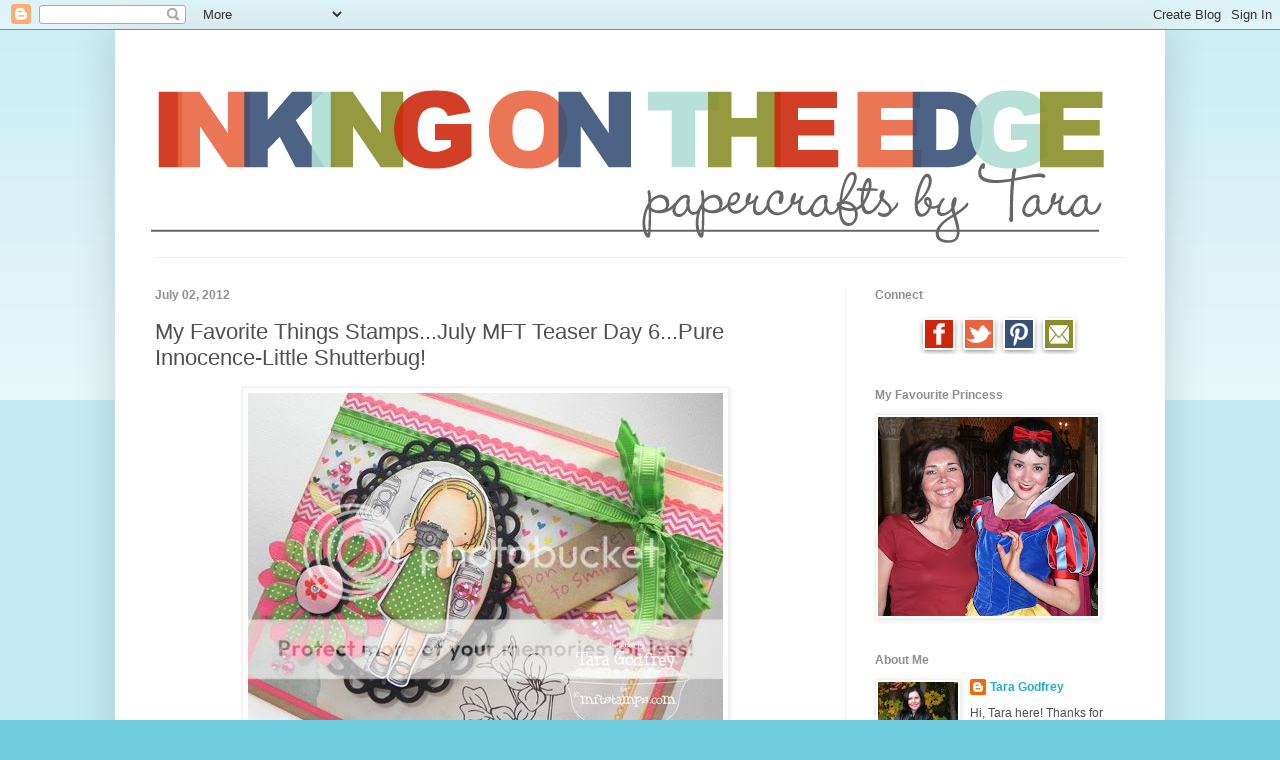

--- FILE ---
content_type: text/html; charset=UTF-8
request_url: https://inkingontheedge.blogspot.com/2012/07/my-favorite-things-stampsjuly-mft_02.html
body_size: 29740
content:
<!DOCTYPE html>
<html class='v2' dir='ltr' lang='en-GB'>
<head>
<link href='https://www.blogger.com/static/v1/widgets/335934321-css_bundle_v2.css' rel='stylesheet' type='text/css'/>
<meta content='width=1100' name='viewport'/>
<meta content='text/html; charset=UTF-8' http-equiv='Content-Type'/>
<meta content='blogger' name='generator'/>
<link href='https://inkingontheedge.blogspot.com/favicon.ico' rel='icon' type='image/x-icon'/>
<link href='http://inkingontheedge.blogspot.com/2012/07/my-favorite-things-stampsjuly-mft_02.html' rel='canonical'/>
<link rel="alternate" type="application/atom+xml" title="Inking on the Edge - Atom" href="https://inkingontheedge.blogspot.com/feeds/posts/default" />
<link rel="alternate" type="application/rss+xml" title="Inking on the Edge - RSS" href="https://inkingontheedge.blogspot.com/feeds/posts/default?alt=rss" />
<link rel="service.post" type="application/atom+xml" title="Inking on the Edge - Atom" href="https://www.blogger.com/feeds/3653278894062132895/posts/default" />

<link rel="alternate" type="application/atom+xml" title="Inking on the Edge - Atom" href="https://inkingontheedge.blogspot.com/feeds/885490902308647436/comments/default" />
<!--Can't find substitution for tag [blog.ieCssRetrofitLinks]-->
<link href='http://i466.photobucket.com/albums/rr26/aratg/MFTPI0702B_edited-1RS3.jpg' rel='image_src'/>
<meta content='http://inkingontheedge.blogspot.com/2012/07/my-favorite-things-stampsjuly-mft_02.html' property='og:url'/>
<meta content='My Favorite Things Stamps...July MFT Teaser Day 6...Pure Innocence-Little Shutterbug!' property='og:title'/>
<meta content='          Welcome to Day 6 of the July MFT Teasers! We&#39;re previewing the new Pure Innocence stamp sets,  Surfer Dude; Surf Chick; Gymnastics...' property='og:description'/>
<meta content='https://lh3.googleusercontent.com/blogger_img_proxy/AEn0k_say39y53OtsHatYHH0YzCTA66SEhTU5pCOPOftPP8ay0GQMCArKwOjxmjRixcdG8kiAZ6w_W8oGSEyCJCwvOtU32gilmCIDzr4i4uzECer3yH7BTe9osNDzo5IH_ywJ0GfUALLF8uMDE_RCQ=w1200-h630-p-k-no-nu' property='og:image'/>
<title>Inking on the Edge: My Favorite Things Stamps...July MFT Teaser Day 6...Pure Innocence-Little Shutterbug!</title>
<style id='page-skin-1' type='text/css'><!--
/*
-----------------------------------------------
Blogger Template Style
Name:     Simple
Designer: Blogger
URL:      www.blogger.com
----------------------------------------------- */
/* Content
----------------------------------------------- */
body {
font: normal normal 12px Arial, Tahoma, Helvetica, FreeSans, sans-serif;
color: #4f4f4f;
background: #6fcddf none repeat scroll top left;
padding: 0 40px 40px 40px;
}
html body .region-inner {
min-width: 0;
max-width: 100%;
width: auto;
}
h2 {
font-size: 22px;
}
a:link {
text-decoration:none;
color: #25abce;
}
a:visited {
text-decoration:none;
color: #8f8f8f;
}
a:hover {
text-decoration:underline;
color: #3fc7ff;
}
.body-fauxcolumn-outer .fauxcolumn-inner {
background: transparent url(https://resources.blogblog.com/blogblog/data/1kt/simple/body_gradient_tile_light.png) repeat scroll top left;
_background-image: none;
}
.body-fauxcolumn-outer .cap-top {
position: absolute;
z-index: 1;
height: 400px;
width: 100%;
}
.body-fauxcolumn-outer .cap-top .cap-left {
width: 100%;
background: transparent url(https://resources.blogblog.com/blogblog/data/1kt/simple/gradients_light.png) repeat-x scroll top left;
_background-image: none;
}
.content-outer {
-moz-box-shadow: 0 0 40px rgba(0, 0, 0, .15);
-webkit-box-shadow: 0 0 5px rgba(0, 0, 0, .15);
-goog-ms-box-shadow: 0 0 10px #333333;
box-shadow: 0 0 40px rgba(0, 0, 0, .15);
margin-bottom: 1px;
}
.content-inner {
padding: 10px 10px;
}
.content-inner {
background-color: #ffffff;
}
/* Header
----------------------------------------------- */
.header-outer {
background: rgba(77, 77, 77, 0) none repeat-x scroll 0 -400px;
_background-image: none;
}
.Header h1 {
font: normal normal 60px Arial, Tahoma, Helvetica, FreeSans, sans-serif;
color: #444444;
text-shadow: -1px -1px 1px rgba(0, 0, 0, .2);
}
.Header h1 a {
color: #444444;
}
.Header .description {
font-size: 140%;
color: #808080;
}
.header-inner .Header .titlewrapper {
padding: 22px 30px;
}
.header-inner .Header .descriptionwrapper {
padding: 0 30px;
}
/* Tabs
----------------------------------------------- */
.tabs-inner .section:first-child {
border-top: 1px solid #f0f0f0;
}
.tabs-inner .section:first-child ul {
margin-top: -1px;
border-top: 1px solid #f0f0f0;
border-left: 0 solid #f0f0f0;
border-right: 0 solid #f0f0f0;
}
.tabs-inner .widget ul {
background: #f7f7f7 url(https://resources.blogblog.com/blogblog/data/1kt/simple/gradients_light.png) repeat-x scroll 0 -800px;
_background-image: none;
border-bottom: 1px solid #f0f0f0;
margin-top: 0;
margin-left: -30px;
margin-right: -30px;
}
.tabs-inner .widget li a {
display: inline-block;
padding: .6em 1em;
font: normal normal 14px Arial, Tahoma, Helvetica, FreeSans, sans-serif;
color: #9f9f9f;
border-left: 1px solid #ffffff;
border-right: 1px solid #f0f0f0;
}
.tabs-inner .widget li:first-child a {
border-left: none;
}
.tabs-inner .widget li.selected a, .tabs-inner .widget li a:hover {
color: #000000;
background-color: #f0f0f0;
text-decoration: none;
}
/* Columns
----------------------------------------------- */
.main-outer {
border-top: 0 solid #f0f0f0;
}
.fauxcolumn-left-outer .fauxcolumn-inner {
border-right: 1px solid #f0f0f0;
}
.fauxcolumn-right-outer .fauxcolumn-inner {
border-left: 1px solid #f0f0f0;
}
/* Headings
----------------------------------------------- */
div.widget > h2,
div.widget h2.title {
margin: 0 0 1em 0;
font: normal bold 12px Arial, Tahoma, Helvetica, FreeSans, sans-serif;
color: #8f8f8f;
}
/* Widgets
----------------------------------------------- */
.widget .zippy {
color: #9f9f9f;
text-shadow: 2px 2px 1px rgba(0, 0, 0, .1);
}
.widget .popular-posts ul {
list-style: none;
}
/* Posts
----------------------------------------------- */
h2.date-header {
font: normal bold 12px Arial, Tahoma, Helvetica, FreeSans, sans-serif;
}
.date-header span {
background-color: rgba(77, 77, 77, 0);
color: #8f8f8f;
padding: inherit;
letter-spacing: inherit;
margin: inherit;
}
.main-inner {
padding-top: 30px;
padding-bottom: 30px;
}
.main-inner .column-center-inner {
padding: 0 15px;
}
.main-inner .column-center-inner .section {
margin: 0 15px;
}
.post {
margin: 0 0 25px 0;
}
h3.post-title, .comments h4 {
font: normal normal 22px Arial, Tahoma, Helvetica, FreeSans, sans-serif;
margin: .75em 0 0;
}
.post-body {
font-size: 110%;
line-height: 1.4;
position: relative;
}
.post-body img, .post-body .tr-caption-container, .Profile img, .Image img,
.BlogList .item-thumbnail img {
padding: 2px;
background: #ffffff;
border: 1px solid #f0f0f0;
-moz-box-shadow: 1px 1px 5px rgba(0, 0, 0, .1);
-webkit-box-shadow: 1px 1px 5px rgba(0, 0, 0, .1);
box-shadow: 1px 1px 5px rgba(0, 0, 0, .1);
}
.post-body img, .post-body .tr-caption-container {
padding: 5px;
}
.post-body .tr-caption-container {
color: #4f4f4f;
}
.post-body .tr-caption-container img {
padding: 0;
background: transparent;
border: none;
-moz-box-shadow: 0 0 0 rgba(0, 0, 0, .1);
-webkit-box-shadow: 0 0 0 rgba(0, 0, 0, .1);
box-shadow: 0 0 0 rgba(0, 0, 0, .1);
}
.post-header {
margin: 0 0 1.5em;
line-height: 1.6;
font-size: 90%;
}
.post-footer {
margin: 20px -2px 0;
padding: 5px 10px;
color: #737373;
background-color: #fbfbfb;
border-bottom: 1px solid #f0f0f0;
line-height: 1.6;
font-size: 90%;
}
#comments .comment-author {
padding-top: 1.5em;
border-top: 1px solid #f0f0f0;
background-position: 0 1.5em;
}
#comments .comment-author:first-child {
padding-top: 0;
border-top: none;
}
.avatar-image-container {
margin: .2em 0 0;
}
#comments .avatar-image-container img {
border: 1px solid #f0f0f0;
}
/* Comments
----------------------------------------------- */
.comments .comments-content .icon.blog-author {
background-repeat: no-repeat;
background-image: url([data-uri]);
}
.comments .comments-content .loadmore a {
border-top: 1px solid #9f9f9f;
border-bottom: 1px solid #9f9f9f;
}
.comments .comment-thread.inline-thread {
background-color: #fbfbfb;
}
.comments .continue {
border-top: 2px solid #9f9f9f;
}
/* Accents
---------------------------------------------- */
.section-columns td.columns-cell {
border-left: 1px solid #f0f0f0;
}
.blog-pager {
background: transparent none no-repeat scroll top center;
}
.blog-pager-older-link, .home-link,
.blog-pager-newer-link {
background-color: #ffffff;
padding: 5px;
}
.footer-outer {
border-top: 0 dashed #bbbbbb;
}
/* Mobile
----------------------------------------------- */
body.mobile  {
background-size: auto;
}
.mobile .body-fauxcolumn-outer {
background: transparent none repeat scroll top left;
}
.mobile .body-fauxcolumn-outer .cap-top {
background-size: 100% auto;
}
.mobile .content-outer {
-webkit-box-shadow: 0 0 3px rgba(0, 0, 0, .15);
box-shadow: 0 0 3px rgba(0, 0, 0, .15);
}
.mobile .tabs-inner .widget ul {
margin-left: 0;
margin-right: 0;
}
.mobile .post {
margin: 0;
}
.mobile .main-inner .column-center-inner .section {
margin: 0;
}
.mobile .date-header span {
padding: 0.1em 10px;
margin: 0 -10px;
}
.mobile h3.post-title {
margin: 0;
}
.mobile .blog-pager {
background: transparent none no-repeat scroll top center;
}
.mobile .footer-outer {
border-top: none;
}
.mobile .main-inner, .mobile .footer-inner {
background-color: #ffffff;
}
.mobile-index-contents {
color: #4f4f4f;
}
.mobile-link-button {
background-color: #25abce;
}
.mobile-link-button a:link, .mobile-link-button a:visited {
color: #ffffff;
}
.mobile .tabs-inner .section:first-child {
border-top: none;
}
.mobile .tabs-inner .PageList .widget-content {
background-color: #f0f0f0;
color: #000000;
border-top: 1px solid #f0f0f0;
border-bottom: 1px solid #f0f0f0;
}
.mobile .tabs-inner .PageList .widget-content .pagelist-arrow {
border-left: 1px solid #f0f0f0;
}

--></style>
<style id='template-skin-1' type='text/css'><!--
body {
min-width: 1050px;
}
.content-outer, .content-fauxcolumn-outer, .region-inner {
min-width: 1050px;
max-width: 1050px;
_width: 1050px;
}
.main-inner .columns {
padding-left: 0;
padding-right: 310px;
}
.main-inner .fauxcolumn-center-outer {
left: 0;
right: 310px;
/* IE6 does not respect left and right together */
_width: expression(this.parentNode.offsetWidth -
parseInt("0") -
parseInt("310px") + 'px');
}
.main-inner .fauxcolumn-left-outer {
width: 0;
}
.main-inner .fauxcolumn-right-outer {
width: 310px;
}
.main-inner .column-left-outer {
width: 0;
right: 100%;
margin-left: -0;
}
.main-inner .column-right-outer {
width: 310px;
margin-right: -310px;
}
#layout {
min-width: 0;
}
#layout .content-outer {
min-width: 0;
width: 800px;
}
#layout .region-inner {
min-width: 0;
width: auto;
}
body#layout div.add_widget {
padding: 8px;
}
body#layout div.add_widget a {
margin-left: 32px;
}
--></style>
<link href='https://www.blogger.com/dyn-css/authorization.css?targetBlogID=3653278894062132895&amp;zx=9f160662-bcc3-4b76-b95f-5f0c8dc4b571' media='none' onload='if(media!=&#39;all&#39;)media=&#39;all&#39;' rel='stylesheet'/><noscript><link href='https://www.blogger.com/dyn-css/authorization.css?targetBlogID=3653278894062132895&amp;zx=9f160662-bcc3-4b76-b95f-5f0c8dc4b571' rel='stylesheet'/></noscript>
<meta name='google-adsense-platform-account' content='ca-host-pub-1556223355139109'/>
<meta name='google-adsense-platform-domain' content='blogspot.com'/>

</head>
<body class='loading variant-pale'>
<div class='navbar section' id='navbar' name='Navbar'><div class='widget Navbar' data-version='1' id='Navbar1'><script type="text/javascript">
    function setAttributeOnload(object, attribute, val) {
      if(window.addEventListener) {
        window.addEventListener('load',
          function(){ object[attribute] = val; }, false);
      } else {
        window.attachEvent('onload', function(){ object[attribute] = val; });
      }
    }
  </script>
<div id="navbar-iframe-container"></div>
<script type="text/javascript" src="https://apis.google.com/js/platform.js"></script>
<script type="text/javascript">
      gapi.load("gapi.iframes:gapi.iframes.style.bubble", function() {
        if (gapi.iframes && gapi.iframes.getContext) {
          gapi.iframes.getContext().openChild({
              url: 'https://www.blogger.com/navbar/3653278894062132895?po\x3d885490902308647436\x26origin\x3dhttps://inkingontheedge.blogspot.com',
              where: document.getElementById("navbar-iframe-container"),
              id: "navbar-iframe"
          });
        }
      });
    </script><script type="text/javascript">
(function() {
var script = document.createElement('script');
script.type = 'text/javascript';
script.src = '//pagead2.googlesyndication.com/pagead/js/google_top_exp.js';
var head = document.getElementsByTagName('head')[0];
if (head) {
head.appendChild(script);
}})();
</script>
</div></div>
<div class='body-fauxcolumns'>
<div class='fauxcolumn-outer body-fauxcolumn-outer'>
<div class='cap-top'>
<div class='cap-left'></div>
<div class='cap-right'></div>
</div>
<div class='fauxborder-left'>
<div class='fauxborder-right'></div>
<div class='fauxcolumn-inner'>
</div>
</div>
<div class='cap-bottom'>
<div class='cap-left'></div>
<div class='cap-right'></div>
</div>
</div>
</div>
<div class='content'>
<div class='content-fauxcolumns'>
<div class='fauxcolumn-outer content-fauxcolumn-outer'>
<div class='cap-top'>
<div class='cap-left'></div>
<div class='cap-right'></div>
</div>
<div class='fauxborder-left'>
<div class='fauxborder-right'></div>
<div class='fauxcolumn-inner'>
</div>
</div>
<div class='cap-bottom'>
<div class='cap-left'></div>
<div class='cap-right'></div>
</div>
</div>
</div>
<div class='content-outer'>
<div class='content-cap-top cap-top'>
<div class='cap-left'></div>
<div class='cap-right'></div>
</div>
<div class='fauxborder-left content-fauxborder-left'>
<div class='fauxborder-right content-fauxborder-right'></div>
<div class='content-inner'>
<header>
<div class='header-outer'>
<div class='header-cap-top cap-top'>
<div class='cap-left'></div>
<div class='cap-right'></div>
</div>
<div class='fauxborder-left header-fauxborder-left'>
<div class='fauxborder-right header-fauxborder-right'></div>
<div class='region-inner header-inner'>
<div class='header section' id='header' name='Header'><div class='widget Header' data-version='1' id='Header1'>
<div id='header-inner'>
<a href='https://inkingontheedge.blogspot.com/' style='display: block'>
<img alt='Inking on the Edge' height='217px; ' id='Header1_headerimg' src='https://blogger.googleusercontent.com/img/b/R29vZ2xl/AVvXsEgEKYZamvMr6qAcNCnEZHAvBEL76HTUT7oZJhnVl_Ak8xCKTd4Sf5EOLXWWOqnMdgNHGey2yxim56YMojvu6EA5-qcRvFuvvxmiypVoIkL5sLcCunG4TXM6Ho6gpBhJW6fZ3bZq2JQk71Ig/s1600/header.png' style='display: block' width='1000px; '/>
</a>
</div>
</div></div>
</div>
</div>
<div class='header-cap-bottom cap-bottom'>
<div class='cap-left'></div>
<div class='cap-right'></div>
</div>
</div>
</header>
<div class='tabs-outer'>
<div class='tabs-cap-top cap-top'>
<div class='cap-left'></div>
<div class='cap-right'></div>
</div>
<div class='fauxborder-left tabs-fauxborder-left'>
<div class='fauxborder-right tabs-fauxborder-right'></div>
<div class='region-inner tabs-inner'>
<div class='tabs no-items section' id='crosscol' name='Cross-column'></div>
<div class='tabs no-items section' id='crosscol-overflow' name='Cross-Column 2'></div>
</div>
</div>
<div class='tabs-cap-bottom cap-bottom'>
<div class='cap-left'></div>
<div class='cap-right'></div>
</div>
</div>
<div class='main-outer'>
<div class='main-cap-top cap-top'>
<div class='cap-left'></div>
<div class='cap-right'></div>
</div>
<div class='fauxborder-left main-fauxborder-left'>
<div class='fauxborder-right main-fauxborder-right'></div>
<div class='region-inner main-inner'>
<div class='columns fauxcolumns'>
<div class='fauxcolumn-outer fauxcolumn-center-outer'>
<div class='cap-top'>
<div class='cap-left'></div>
<div class='cap-right'></div>
</div>
<div class='fauxborder-left'>
<div class='fauxborder-right'></div>
<div class='fauxcolumn-inner'>
</div>
</div>
<div class='cap-bottom'>
<div class='cap-left'></div>
<div class='cap-right'></div>
</div>
</div>
<div class='fauxcolumn-outer fauxcolumn-left-outer'>
<div class='cap-top'>
<div class='cap-left'></div>
<div class='cap-right'></div>
</div>
<div class='fauxborder-left'>
<div class='fauxborder-right'></div>
<div class='fauxcolumn-inner'>
</div>
</div>
<div class='cap-bottom'>
<div class='cap-left'></div>
<div class='cap-right'></div>
</div>
</div>
<div class='fauxcolumn-outer fauxcolumn-right-outer'>
<div class='cap-top'>
<div class='cap-left'></div>
<div class='cap-right'></div>
</div>
<div class='fauxborder-left'>
<div class='fauxborder-right'></div>
<div class='fauxcolumn-inner'>
</div>
</div>
<div class='cap-bottom'>
<div class='cap-left'></div>
<div class='cap-right'></div>
</div>
</div>
<!-- corrects IE6 width calculation -->
<div class='columns-inner'>
<div class='column-center-outer'>
<div class='column-center-inner'>
<div class='main section' id='main' name='Main'><div class='widget Blog' data-version='1' id='Blog1'>
<div class='blog-posts hfeed'>

          <div class="date-outer">
        
<h2 class='date-header'><span>July 02, 2012</span></h2>

          <div class="date-posts">
        
<div class='post-outer'>
<div class='post hentry uncustomized-post-template' itemprop='blogPost' itemscope='itemscope' itemtype='http://schema.org/BlogPosting'>
<meta content='http://i466.photobucket.com/albums/rr26/aratg/MFTPI0702B_edited-1RS3.jpg' itemprop='image_url'/>
<meta content='3653278894062132895' itemprop='blogId'/>
<meta content='885490902308647436' itemprop='postId'/>
<a name='885490902308647436'></a>
<h3 class='post-title entry-title' itemprop='name'>
My Favorite Things Stamps...July MFT Teaser Day 6...Pure Innocence-Little Shutterbug!
</h3>
<div class='post-header'>
<div class='post-header-line-1'></div>
</div>
<div class='post-body entry-content' id='post-body-885490902308647436' itemprop='description articleBody'>
<div style="text-align: center;">
<a href="http://s466.photobucket.com/albums/rr26/aratg/?action=view&amp;current=MFTPI0702B_edited-1RS3.jpg" target="_blank"><img alt="Photobucket" border="0" src="https://lh3.googleusercontent.com/blogger_img_proxy/AEn0k_say39y53OtsHatYHH0YzCTA66SEhTU5pCOPOftPP8ay0GQMCArKwOjxmjRixcdG8kiAZ6w_W8oGSEyCJCwvOtU32gilmCIDzr4i4uzECer3yH7BTe9osNDzo5IH_ywJ0GfUALLF8uMDE_RCQ=s0-d"></a></div>
<div style="text-align: center;">
<br />
<br />
<div class="separator" style="clear: both; text-align: center;">
<a href="https://blogger.googleusercontent.com/img/b/R29vZ2xl/AVvXsEjkDw0diKVl-B3Yx_MoMK1pWr6HWxyGm6cdrqShkeArH_iQHuvPiI7LJsfVuRjOPgMBxVJc0qoswX1hkdpsNlkORoISU8_9SzzQ4w3YsIl9rSuCWeyrrDBZbzSRCocsFfP9IhAVPPbrcnQK/s1600/TeaserTime_FullSize.jpg" imageanchor="1" style="margin-left: 1em; margin-right: 1em;"><img border="0" height="209" src="https://blogger.googleusercontent.com/img/b/R29vZ2xl/AVvXsEjkDw0diKVl-B3Yx_MoMK1pWr6HWxyGm6cdrqShkeArH_iQHuvPiI7LJsfVuRjOPgMBxVJc0qoswX1hkdpsNlkORoISU8_9SzzQ4w3YsIl9rSuCWeyrrDBZbzSRCocsFfP9IhAVPPbrcnQK/s320/TeaserTime_FullSize.jpg" width="320" /></a></div>
<br />
<div style="text-align: left;">
<div style="text-align: left;">
<span class="Apple-style-span" style="font-family: Arial,Helvetica,sans-serif;">Welcome to Day 6 of the July MFT Teasers! We're previewing the new Pure Innocence stamp sets,</span><span style="font-size: small;"> <span style="font-family: Arial,Helvetica,sans-serif;">Surfer Dude; Surf Chick; Gymnastics Girl; Little Shutterbug; Birthday Girl, today!</span></span><span class="Apple-style-span" style="font-family: Arial,Helvetica,sans-serif;"> First here are all the details about the upcoming release on July 3 at 10 PM EST:</span>
</div>
</div>
<ul>
<li style="text-align: left;"><span class="Apple-style-span" style="font-family: Arial,Helvetica,sans-serif;">You can attend the New Release Party on July 3 from 8-10 PM EST <a href="http://www.splitcoaststampers.com/forums/my-favorite-things-f164/">HERE</a> in the MFT forum, where you can enjoy fun, games, and PRIZES!</span></li>
<li style="text-align: left;"><span class="Apple-style-span" style="font-family: Arial,Helvetica,sans-serif;">The MFT release, including all new stamp sets and Die-namics, is on&nbsp;July 3&nbsp;at 10 PM EST. &nbsp;You'll find all the newest products <a href="http://www.mftstamps.com/index.php?route=common/home">HERE</a> at release time.</span></li>
<li style="text-align: left;"><span class="Apple-style-span" style="font-family: Arial,Helvetica,sans-serif;">The guest designer contest is ON! &nbsp;Check out the <a href="http://www.splitcoaststampers.com/forums/my-favorite-things-f164/">forum</a> for details on how YOU can win $200 in stamp sets and Die-namics, and play along with the MFT Design Team for a month.</span></li>
<li style="text-align: left;"><span class="Apple-style-span" style="font-family: Arial,Helvetica,sans-serif;">If you'd like to see all the teasers for today, please click on over to the <a href="https://www.mftstamps.com/blog/">MFT Blog</a> NOW. &nbsp;Be sure to leave comments as you go for the chance to win one of 2, $10 gift certificates given away daily. &nbsp;The winners will be posted on&nbsp;July 3&nbsp;just before the release party, on the <a href="https://www.mftstamps.com/blog/">MFT blog</a>.</span></li>
</ul>
<br /></div>
<div style="text-align: center;">
<a href="http://s466.photobucket.com/albums/rr26/aratg/?action=view&amp;current=MFTPI0702Shutterbug_edited-2RS2.jpg" target="_blank"><img alt="Photobucket" border="0" src="https://lh3.googleusercontent.com/blogger_img_proxy/AEn0k_spQYOhbOhtg0HdKlUxgIsgGHDbwi8n3qEX3rIRhRspNJZgOuWIK8p05Fv6ptZmyxry5hMWOSCSa_YE_YCTr_wuQseZj-gdsl6qTPMjMnaLWyO5pIDupa2cie14hAyJTgF1ENddRdCmh6TouvI4fpcwKHvKdg=s0-d"></a></div>
<div style="text-align: left;">
For my card I had to ink up this super cute <i><b><span style="font-size: large;">NEW Pure Innocence Little Shutterbug</span></b></i> and I knew I wanted to pair her with this pretty and bold American Crafts Amy Tangerine Sketchbook 6x6 paper pad. I coloured the Little Shutterbug girl with my Copics and paper pieced her dress and also coloured, on a second stamped image, just her arms and camera and then cut that out and adhered it over her dress so that everything is in proper dimension. I cut her out and pop-dotted her on the Oval Open Scallop Doily Die-namics and cut the camera paper with the OVAL STAX Die-namics. I also added an open scallop border Die-namics and the beautiful <i><b><span style="font-size: large;">NEW Plentiful Petals Die-namics</span></b></i>.&nbsp; I was so happy that I had some of this green American Crafts ribbon left in my ribbon stash and it matched perfectly with the pretty green pattern paper. I stamped one of the sweet sentiemnts from the Little Shutterbug Stamp set on Kraft card cut with the smallest die from the <i><b><span style="font-size: large;">NEW Rounded Banner STAX Die-namics</span></b></i>. This small Rounded Banner makes the perfect little tag and I LOVE little tags. <br />
<br />
<div class="separator" style="clear: both; text-align: center;">
<a href="http://s466.photobucket.com/albums/rr26/aratg/?action=view&amp;current=MFTPI0702shutterbugC_edited-1RS4.jpg" style="margin-left: 1em; margin-right: 1em;" target="_blank"><img alt="Photobucket" border="0" src="https://lh3.googleusercontent.com/blogger_img_proxy/AEn0k_shGCX-6MftiIuN1ZXgCrqVYYw0bAdfKNRfY_rcoU1dl9_esaG2dQXBwXgeu8Fh1X7jk7vl9NEqfOU6IVXdm9cKHohoBZ27UtodlmcA6I-MaJnCXQ_ddG9R88ENVQq5YYMtkQmJjqnSOJwrDOFDOE_dYSoySrE=s0-d"></a></div>
<br />
Here is the inside of the card....I stamped a shadow image of the <i><b><span style="font-size: large;">NEW PI Little Shutterbug</span></b></i> girl and another <i><b><span style="font-size: large;">NEW Plentiful Petals Die-namics</span></b></i> flower. I used the Layered Labels Die-namics and stamped a sentiment from the Pure Innocence All Occasions Sentiment set on the kraft card cut with the <i><b><span style="font-size: large;">NEW Sentiment Strips Die-namics</span></b></i>. <br />
<br />
Well, thanks SO much for stopping by today and having a wee peek at my card with the NEW Little Shutterbug PI girl. Now swing on over to<a href="http://www.mftstamps.com/blog/"><b><span style="font-size: large;"> Kim's blog</span></b></a> to take a look at all the sweet cards the other MFT Designers have to share with the new Pure Innocence stamps.<br />
<br />
Happy Stampin'!<br />
Hugs,<br />
<br />
<a href="http://www.mylivesignature.com/" target="_blank"><img border="0" src="https://lh3.googleusercontent.com/blogger_img_proxy/AEn0k_s9XxmX375GorxdOxi_CnVuDSnXIcSATvUJoRm5VtacOI3y2qPI7gF4eaQhg7YN_iHa91I4O-x6-c9LQ7eb4V2YAOTIJjfiADM4bv9TzYRER5pJXPDgwuhtmRvtE1uiqqxjHF5dywWYsF-YsI7dLVfAJsOSzVm67lTeajo=s0-d" style="background: transparent; border: 0 !important;"><span style="background-color: yellow;"></span></a><br />
<br />
<div class="separator" style="clear: both; text-align: center;">
<a href="https://blogger.googleusercontent.com/img/b/R29vZ2xl/AVvXsEicFbvNLU5-bq3-Ldvu6q5Hfi2Ksz13_t3h1WjXhkpi6CxkUUejv34bzW2nLK36u9sPKAc5y4be4bSeFJMajF3yHeVaXnElq0RtkTPWCFs7JgS_o5fAAXkGtLR5bhcZ5KbBK031m0ULK3lc/s1600/MFT_DN_PlentifulPetals_Preview.jpg" imageanchor="1" style="margin-left: 1em; margin-right: 1em;"><img border="0" height="317" src="https://blogger.googleusercontent.com/img/b/R29vZ2xl/AVvXsEicFbvNLU5-bq3-Ldvu6q5Hfi2Ksz13_t3h1WjXhkpi6CxkUUejv34bzW2nLK36u9sPKAc5y4be4bSeFJMajF3yHeVaXnElq0RtkTPWCFs7JgS_o5fAAXkGtLR5bhcZ5KbBK031m0ULK3lc/s320/MFT_DN_PlentifulPetals_Preview.jpg" width="320" /></a></div>
<br />
<div class="separator" style="clear: both; text-align: center;">
<a href="https://blogger.googleusercontent.com/img/b/R29vZ2xl/AVvXsEjCKOdYwYrwqQrwpydn-SILChjtBfvIlpUf88fZKFYAX2vaOTGQsM_T1wHPVln9ahpwR3Vut20nTeP55pgoC4OODcLZfdn0wQ2tBTWupoBq89SEKwmnYVPuUIWk_MaQVgHmJcaxrS48lKYI/s1600/MFT_DN_RoundedBannerSTAX_Preview.jpg" imageanchor="1" style="margin-left: 1em; margin-right: 1em;"><img border="0" height="320" src="https://blogger.googleusercontent.com/img/b/R29vZ2xl/AVvXsEjCKOdYwYrwqQrwpydn-SILChjtBfvIlpUf88fZKFYAX2vaOTGQsM_T1wHPVln9ahpwR3Vut20nTeP55pgoC4OODcLZfdn0wQ2tBTWupoBq89SEKwmnYVPuUIWk_MaQVgHmJcaxrS48lKYI/s320/MFT_DN_RoundedBannerSTAX_Preview.jpg" width="270" /></a></div>
<br />
<div class="separator" style="clear: both; text-align: center;">
<a href="https://blogger.googleusercontent.com/img/b/R29vZ2xl/AVvXsEidKPwm_up6bfdBDJwWQUcGTfK5jV_Bmu9ASQ-8Esk56sVakYrt40y_3GXkF4GOcXh-ALV7HJOgVfBYhz3jtU8Q4oZTiwSNIonGjMMFbTUNnJNOVPVRZxPNirKKKqhMhlY4vbR9Pwi_5C6B/s1600/MFT_DN_SentimentStrips_Preview.jpg" imageanchor="1" style="margin-left: 1em; margin-right: 1em;"><img border="0" height="307" src="https://blogger.googleusercontent.com/img/b/R29vZ2xl/AVvXsEidKPwm_up6bfdBDJwWQUcGTfK5jV_Bmu9ASQ-8Esk56sVakYrt40y_3GXkF4GOcXh-ALV7HJOgVfBYhz3jtU8Q4oZTiwSNIonGjMMFbTUNnJNOVPVRZxPNirKKKqhMhlY4vbR9Pwi_5C6B/s320/MFT_DN_SentimentStrips_Preview.jpg" width="320" /></a></div>
<div style="text-align: center;">
<br /></div>
<br />
<span style="font-size: large;"><b>SUPPLIES:</b></span><br />
<br />
<script src="//lm.inlinkz.com/ar.php?id=23323" type="text/javascript">
</script><br />
<br />
<br />
<br /></div>
<div style="text-align: center;">
</div>
<div style='clear: both;'></div>
</div>
<div class='post-footer'>
<div class='post-footer-line post-footer-line-1'>
<span class='post-author vcard'>
</span>
<span class='post-timestamp'>
Posted On
<meta content='http://inkingontheedge.blogspot.com/2012/07/my-favorite-things-stampsjuly-mft_02.html' itemprop='url'/>
<a class='timestamp-link' href='https://inkingontheedge.blogspot.com/2012/07/my-favorite-things-stampsjuly-mft_02.html' rel='bookmark' title='permanent link'><abbr class='published' itemprop='datePublished' title='2012-07-02T00:00:00-04:00'>7/02/2012</abbr></a>
</span>
<span class='post-comment-link'>
</span>
<span class='post-icons'>
<span class='item-action'>
<a href='https://www.blogger.com/email-post/3653278894062132895/885490902308647436' title='Email Post'>
<img alt='' class='icon-action' height='13' src='https://resources.blogblog.com/img/icon18_email.gif' width='18'/>
</a>
</span>
<span class='item-control blog-admin pid-62009817'>
<a href='https://www.blogger.com/post-edit.g?blogID=3653278894062132895&postID=885490902308647436&from=pencil' title='Edit Post'>
<img alt='' class='icon-action' height='18' src='https://resources.blogblog.com/img/icon18_edit_allbkg.gif' width='18'/>
</a>
</span>
</span>
<div class='post-share-buttons goog-inline-block'>
<a class='goog-inline-block share-button sb-email' href='https://www.blogger.com/share-post.g?blogID=3653278894062132895&postID=885490902308647436&target=email' target='_blank' title='Email This'><span class='share-button-link-text'>Email This</span></a><a class='goog-inline-block share-button sb-blog' href='https://www.blogger.com/share-post.g?blogID=3653278894062132895&postID=885490902308647436&target=blog' onclick='window.open(this.href, "_blank", "height=270,width=475"); return false;' target='_blank' title='BlogThis!'><span class='share-button-link-text'>BlogThis!</span></a><a class='goog-inline-block share-button sb-twitter' href='https://www.blogger.com/share-post.g?blogID=3653278894062132895&postID=885490902308647436&target=twitter' target='_blank' title='Share to X'><span class='share-button-link-text'>Share to X</span></a><a class='goog-inline-block share-button sb-facebook' href='https://www.blogger.com/share-post.g?blogID=3653278894062132895&postID=885490902308647436&target=facebook' onclick='window.open(this.href, "_blank", "height=430,width=640"); return false;' target='_blank' title='Share to Facebook'><span class='share-button-link-text'>Share to Facebook</span></a><a class='goog-inline-block share-button sb-pinterest' href='https://www.blogger.com/share-post.g?blogID=3653278894062132895&postID=885490902308647436&target=pinterest' target='_blank' title='Share to Pinterest'><span class='share-button-link-text'>Share to Pinterest</span></a>
</div>
</div>
<div class='post-footer-line post-footer-line-2'>
<span class='post-labels'>
Labels:
<a href='https://inkingontheedge.blogspot.com/search/label/American%20Crafts' rel='tag'>American Crafts</a>,
<a href='https://inkingontheedge.blogspot.com/search/label/Copics' rel='tag'>Copics</a>,
<a href='https://inkingontheedge.blogspot.com/search/label/MFT' rel='tag'>MFT</a>,
<a href='https://inkingontheedge.blogspot.com/search/label/MFT%20Die-namics' rel='tag'>MFT Die-namics</a>,
<a href='https://inkingontheedge.blogspot.com/search/label/My%20Favorite%20Things' rel='tag'>My Favorite Things</a>
</span>
</div>
<div class='post-footer-line post-footer-line-3'>
<span class='post-location'>
</span>
</div>
</div>
</div>
<div class='comments' id='comments'>
<a name='comments'></a>
<h4>22 comments:</h4>
<div id='Blog1_comments-block-wrapper'>
<dl class='avatar-comment-indent' id='comments-block'>
<dt class='comment-author ' id='c4769885285837187258'>
<a name='c4769885285837187258'></a>
<div class="avatar-image-container vcard"><span dir="ltr"><a href="https://www.blogger.com/profile/01188483458322653556" target="" rel="nofollow" onclick="" class="avatar-hovercard" id="av-4769885285837187258-01188483458322653556"><img src="https://resources.blogblog.com/img/blank.gif" width="35" height="35" class="delayLoad" style="display: none;" longdesc="//blogger.googleusercontent.com/img/b/R29vZ2xl/AVvXsEiDdhsXl73HGUrgZNKKfPniEcpbQCDhVNx3JARD6Lh6qs3ssWPvO4s4sCOgGB4fRQXPZ7wW4sn2ikkfMFJd7xTGHai0nD6PLWQ02gVTGgeUKgZYIhtu3WLA_bMhYHEBrw/s45-c/Shari+Green.JPG" alt="" title="Shari">

<noscript><img src="//blogger.googleusercontent.com/img/b/R29vZ2xl/AVvXsEiDdhsXl73HGUrgZNKKfPniEcpbQCDhVNx3JARD6Lh6qs3ssWPvO4s4sCOgGB4fRQXPZ7wW4sn2ikkfMFJd7xTGHai0nD6PLWQ02gVTGgeUKgZYIhtu3WLA_bMhYHEBrw/s45-c/Shari+Green.JPG" width="35" height="35" class="photo" alt=""></noscript></a></span></div>
<a href='https://www.blogger.com/profile/01188483458322653556' rel='nofollow'>Shari</a>
said...
</dt>
<dd class='comment-body' id='Blog1_cmt-4769885285837187258'>
<p>
Oh my gosh! Absolutely adorable insie and out!  Love it!<br /><br />Hugs;<br />Shari
</p>
</dd>
<dd class='comment-footer'>
<span class='comment-timestamp'>
<a href='https://inkingontheedge.blogspot.com/2012/07/my-favorite-things-stampsjuly-mft_02.html?showComment=1341210227616#c4769885285837187258' title='comment permalink'>
Mon Jul 02, 02:23:00 am GMT-4
</a>
<span class='item-control blog-admin pid-1589625745'>
<a class='comment-delete' href='https://www.blogger.com/comment/delete/3653278894062132895/4769885285837187258' title='Delete Comment'>
<img src='https://resources.blogblog.com/img/icon_delete13.gif'/>
</a>
</span>
</span>
</dd>
<dt class='comment-author ' id='c9218011911518182779'>
<a name='c9218011911518182779'></a>
<div class="avatar-image-container vcard"><span dir="ltr"><a href="https://www.blogger.com/profile/08602378273465358817" target="" rel="nofollow" onclick="" class="avatar-hovercard" id="av-9218011911518182779-08602378273465358817"><img src="https://resources.blogblog.com/img/blank.gif" width="35" height="35" class="delayLoad" style="display: none;" longdesc="//blogger.googleusercontent.com/img/b/R29vZ2xl/AVvXsEiw3DTYnXN2x7UtD0IynXi383DGbWk8VObI2jV_lJKirC_NzBb8AsM5ft-jQED0gm2ivyJAA97fIKbBxfFdl5Gp46lggqnd40rZLN4narO5qX1VP3eVn8viioselYcLFXM/s45-c/Mary_J+photo.JPG" alt="" title="Mary J">

<noscript><img src="//blogger.googleusercontent.com/img/b/R29vZ2xl/AVvXsEiw3DTYnXN2x7UtD0IynXi383DGbWk8VObI2jV_lJKirC_NzBb8AsM5ft-jQED0gm2ivyJAA97fIKbBxfFdl5Gp46lggqnd40rZLN4narO5qX1VP3eVn8viioselYcLFXM/s45-c/Mary_J+photo.JPG" width="35" height="35" class="photo" alt=""></noscript></a></span></div>
<a href='https://www.blogger.com/profile/08602378273465358817' rel='nofollow'>Mary J</a>
said...
</dt>
<dd class='comment-body' id='Blog1_cmt-9218011911518182779'>
<p>
So sweet and love that colourway!
</p>
</dd>
<dd class='comment-footer'>
<span class='comment-timestamp'>
<a href='https://inkingontheedge.blogspot.com/2012/07/my-favorite-things-stampsjuly-mft_02.html?showComment=1341217209683#c9218011911518182779' title='comment permalink'>
Mon Jul 02, 04:20:00 am GMT-4
</a>
<span class='item-control blog-admin pid-411801034'>
<a class='comment-delete' href='https://www.blogger.com/comment/delete/3653278894062132895/9218011911518182779' title='Delete Comment'>
<img src='https://resources.blogblog.com/img/icon_delete13.gif'/>
</a>
</span>
</span>
</dd>
<dt class='comment-author ' id='c4104139953930826985'>
<a name='c4104139953930826985'></a>
<div class="avatar-image-container avatar-stock"><span dir="ltr"><a href="https://www.blogger.com/profile/00704111053919149901" target="" rel="nofollow" onclick="" class="avatar-hovercard" id="av-4104139953930826985-00704111053919149901"><img src="//www.blogger.com/img/blogger_logo_round_35.png" width="35" height="35" alt="" title="Gypsy 2">

</a></span></div>
<a href='https://www.blogger.com/profile/00704111053919149901' rel='nofollow'>Gypsy 2</a>
said...
</dt>
<dd class='comment-body' id='Blog1_cmt-4104139953930826985'>
<p>
Tara I am a fan of yours.You put so much effort into each card ...I just sit ans smile when I see your work.
</p>
</dd>
<dd class='comment-footer'>
<span class='comment-timestamp'>
<a href='https://inkingontheedge.blogspot.com/2012/07/my-favorite-things-stampsjuly-mft_02.html?showComment=1341217959275#c4104139953930826985' title='comment permalink'>
Mon Jul 02, 04:32:00 am GMT-4
</a>
<span class='item-control blog-admin pid-1875349113'>
<a class='comment-delete' href='https://www.blogger.com/comment/delete/3653278894062132895/4104139953930826985' title='Delete Comment'>
<img src='https://resources.blogblog.com/img/icon_delete13.gif'/>
</a>
</span>
</span>
</dd>
<dt class='comment-author ' id='c7789008735030512194'>
<a name='c7789008735030512194'></a>
<div class="avatar-image-container vcard"><span dir="ltr"><a href="https://www.blogger.com/profile/06669000788375552818" target="" rel="nofollow" onclick="" class="avatar-hovercard" id="av-7789008735030512194-06669000788375552818"><img src="https://resources.blogblog.com/img/blank.gif" width="35" height="35" class="delayLoad" style="display: none;" longdesc="//blogger.googleusercontent.com/img/b/R29vZ2xl/AVvXsEjcXncR9dTbA33JBecqfyw7mfRQn75Ps-BxOhyHqHY0DiRgS9mWCBlmk0hBVUFWsXVZDy-Rpm0d8Cr14nH4cU2uhbYw4cZTkgHBP6DMAzY1MJHb-4Z8DauYOvRHIuQo0nw/s45-c/Fall+2010+035.JPG" alt="" title="jonim52">

<noscript><img src="//blogger.googleusercontent.com/img/b/R29vZ2xl/AVvXsEjcXncR9dTbA33JBecqfyw7mfRQn75Ps-BxOhyHqHY0DiRgS9mWCBlmk0hBVUFWsXVZDy-Rpm0d8Cr14nH4cU2uhbYw4cZTkgHBP6DMAzY1MJHb-4Z8DauYOvRHIuQo0nw/s45-c/Fall+2010+035.JPG" width="35" height="35" class="photo" alt=""></noscript></a></span></div>
<a href='https://www.blogger.com/profile/06669000788375552818' rel='nofollow'>jonim52</a>
said...
</dt>
<dd class='comment-body' id='Blog1_cmt-7789008735030512194'>
<p>
Absolutely amazing. Details are fab!
</p>
</dd>
<dd class='comment-footer'>
<span class='comment-timestamp'>
<a href='https://inkingontheedge.blogspot.com/2012/07/my-favorite-things-stampsjuly-mft_02.html?showComment=1341224276019#c7789008735030512194' title='comment permalink'>
Mon Jul 02, 06:17:00 am GMT-4
</a>
<span class='item-control blog-admin pid-141444245'>
<a class='comment-delete' href='https://www.blogger.com/comment/delete/3653278894062132895/7789008735030512194' title='Delete Comment'>
<img src='https://resources.blogblog.com/img/icon_delete13.gif'/>
</a>
</span>
</span>
</dd>
<dt class='comment-author ' id='c5789829193786243336'>
<a name='c5789829193786243336'></a>
<div class="avatar-image-container avatar-stock"><span dir="ltr"><a href="https://www.blogger.com/profile/03500958937321249368" target="" rel="nofollow" onclick="" class="avatar-hovercard" id="av-5789829193786243336-03500958937321249368"><img src="//www.blogger.com/img/blogger_logo_round_35.png" width="35" height="35" alt="" title="zehra">

</a></span></div>
<a href='https://www.blogger.com/profile/03500958937321249368' rel='nofollow'>zehra</a>
said...
</dt>
<dd class='comment-body' id='Blog1_cmt-5789829193786243336'>
<p>
Beautiful card, lovely layers and <br />Ove the dp, awesome ribbon
</p>
</dd>
<dd class='comment-footer'>
<span class='comment-timestamp'>
<a href='https://inkingontheedge.blogspot.com/2012/07/my-favorite-things-stampsjuly-mft_02.html?showComment=1341229783245#c5789829193786243336' title='comment permalink'>
Mon Jul 02, 07:49:00 am GMT-4
</a>
<span class='item-control blog-admin pid-417882839'>
<a class='comment-delete' href='https://www.blogger.com/comment/delete/3653278894062132895/5789829193786243336' title='Delete Comment'>
<img src='https://resources.blogblog.com/img/icon_delete13.gif'/>
</a>
</span>
</span>
</dd>
<dt class='comment-author ' id='c3730787016895944685'>
<a name='c3730787016895944685'></a>
<div class="avatar-image-container vcard"><span dir="ltr"><a href="https://www.blogger.com/profile/02645020912885256914" target="" rel="nofollow" onclick="" class="avatar-hovercard" id="av-3730787016895944685-02645020912885256914"><img src="https://resources.blogblog.com/img/blank.gif" width="35" height="35" class="delayLoad" style="display: none;" longdesc="//blogger.googleusercontent.com/img/b/R29vZ2xl/AVvXsEhgFoEifg2xlQEQWuwnLGgpUrpehbmRy0Mov4EeqbfoH-zj-nDXJ8yP34UyHGMAXMbdgHpkN27VcnpsYRK5H5foALtNK49X8DTEUCUjRWbD6MR1xBH6y_DIQgwZ2xnI37Q/s45-c/DSC_8356.JPG" alt="" title="CraftyMomOf3">

<noscript><img src="//blogger.googleusercontent.com/img/b/R29vZ2xl/AVvXsEhgFoEifg2xlQEQWuwnLGgpUrpehbmRy0Mov4EeqbfoH-zj-nDXJ8yP34UyHGMAXMbdgHpkN27VcnpsYRK5H5foALtNK49X8DTEUCUjRWbD6MR1xBH6y_DIQgwZ2xnI37Q/s45-c/DSC_8356.JPG" width="35" height="35" class="photo" alt=""></noscript></a></span></div>
<a href='https://www.blogger.com/profile/02645020912885256914' rel='nofollow'>CraftyMomOf3</a>
said...
</dt>
<dd class='comment-body' id='Blog1_cmt-3730787016895944685'>
<p>
So awesomely cute Tara!!  Wonderful colors and fabulous embellishments!!<br /><br />Crafty Hugs!<br />Meredith
</p>
</dd>
<dd class='comment-footer'>
<span class='comment-timestamp'>
<a href='https://inkingontheedge.blogspot.com/2012/07/my-favorite-things-stampsjuly-mft_02.html?showComment=1341230772229#c3730787016895944685' title='comment permalink'>
Mon Jul 02, 08:06:00 am GMT-4
</a>
<span class='item-control blog-admin pid-1291716918'>
<a class='comment-delete' href='https://www.blogger.com/comment/delete/3653278894062132895/3730787016895944685' title='Delete Comment'>
<img src='https://resources.blogblog.com/img/icon_delete13.gif'/>
</a>
</span>
</span>
</dd>
<dt class='comment-author ' id='c6997840610629879066'>
<a name='c6997840610629879066'></a>
<div class="avatar-image-container vcard"><span dir="ltr"><a href="https://www.blogger.com/profile/17024346922594954814" target="" rel="nofollow" onclick="" class="avatar-hovercard" id="av-6997840610629879066-17024346922594954814"><img src="https://resources.blogblog.com/img/blank.gif" width="35" height="35" class="delayLoad" style="display: none;" longdesc="//blogger.googleusercontent.com/img/b/R29vZ2xl/AVvXsEh4p8LcDr4kcC1wYzTCkVFDiYxiTgj4geH_EiNfCJDnqvVpmrTlLtxxGkMEG422635owjb1ulpQUNnPnBQDJA9d22O8boNVImIx6X9n1af-REp3XmY_pjreK0E9GICq_w/s45-c/Me.jpg" alt="" title="Cindi">

<noscript><img src="//blogger.googleusercontent.com/img/b/R29vZ2xl/AVvXsEh4p8LcDr4kcC1wYzTCkVFDiYxiTgj4geH_EiNfCJDnqvVpmrTlLtxxGkMEG422635owjb1ulpQUNnPnBQDJA9d22O8boNVImIx6X9n1af-REp3XmY_pjreK0E9GICq_w/s45-c/Me.jpg" width="35" height="35" class="photo" alt=""></noscript></a></span></div>
<a href='https://www.blogger.com/profile/17024346922594954814' rel='nofollow'>Cindi</a>
said...
</dt>
<dd class='comment-body' id='Blog1_cmt-6997840610629879066'>
<p>
Great card!  Love the papers and colors.
</p>
</dd>
<dd class='comment-footer'>
<span class='comment-timestamp'>
<a href='https://inkingontheedge.blogspot.com/2012/07/my-favorite-things-stampsjuly-mft_02.html?showComment=1341233016216#c6997840610629879066' title='comment permalink'>
Mon Jul 02, 08:43:00 am GMT-4
</a>
<span class='item-control blog-admin pid-1847122519'>
<a class='comment-delete' href='https://www.blogger.com/comment/delete/3653278894062132895/6997840610629879066' title='Delete Comment'>
<img src='https://resources.blogblog.com/img/icon_delete13.gif'/>
</a>
</span>
</span>
</dd>
<dt class='comment-author ' id='c6631635664302780675'>
<a name='c6631635664302780675'></a>
<div class="avatar-image-container vcard"><span dir="ltr"><a href="https://www.blogger.com/profile/13343411951427954428" target="" rel="nofollow" onclick="" class="avatar-hovercard" id="av-6631635664302780675-13343411951427954428"><img src="https://resources.blogblog.com/img/blank.gif" width="35" height="35" class="delayLoad" style="display: none;" longdesc="//blogger.googleusercontent.com/img/b/R29vZ2xl/AVvXsEiHR-JVDWeNhTbvBM09JIjsadtCLePg0oTlFRVIHg-6cTxF2Ar5dRo8LNNTJgyQqgRGbqhKxwcb2H4Rp8plNTJ_hFarwe9cNND6RNW3C9aPA7QtkFZxm2Zqsm9xlZuESw/s45-c/*" alt="" title="Holly AKA KopyKat">

<noscript><img src="//blogger.googleusercontent.com/img/b/R29vZ2xl/AVvXsEiHR-JVDWeNhTbvBM09JIjsadtCLePg0oTlFRVIHg-6cTxF2Ar5dRo8LNNTJgyQqgRGbqhKxwcb2H4Rp8plNTJ_hFarwe9cNND6RNW3C9aPA7QtkFZxm2Zqsm9xlZuESw/s45-c/*" width="35" height="35" class="photo" alt=""></noscript></a></span></div>
<a href='https://www.blogger.com/profile/13343411951427954428' rel='nofollow'>Holly AKA KopyKat</a>
said...
</dt>
<dd class='comment-body' id='Blog1_cmt-6631635664302780675'>
<p>
So cute, love the dp you used with her
</p>
</dd>
<dd class='comment-footer'>
<span class='comment-timestamp'>
<a href='https://inkingontheedge.blogspot.com/2012/07/my-favorite-things-stampsjuly-mft_02.html?showComment=1341234648095#c6631635664302780675' title='comment permalink'>
Mon Jul 02, 09:10:00 am GMT-4
</a>
<span class='item-control blog-admin pid-80173299'>
<a class='comment-delete' href='https://www.blogger.com/comment/delete/3653278894062132895/6631635664302780675' title='Delete Comment'>
<img src='https://resources.blogblog.com/img/icon_delete13.gif'/>
</a>
</span>
</span>
</dd>
<dt class='comment-author ' id='c3712106901012442923'>
<a name='c3712106901012442923'></a>
<div class="avatar-image-container vcard"><span dir="ltr"><a href="https://www.blogger.com/profile/16404636546034824470" target="" rel="nofollow" onclick="" class="avatar-hovercard" id="av-3712106901012442923-16404636546034824470"><img src="https://resources.blogblog.com/img/blank.gif" width="35" height="35" class="delayLoad" style="display: none;" longdesc="//blogger.googleusercontent.com/img/b/R29vZ2xl/AVvXsEjUZ2z23nF6pox5XrafeRNBam_BE4Oa8o-ule8VzmI1odh05DBQy1F_OjTpGKaKLjtZ_3v3OgwDinydsxIgdwdom6zW-2pEikfeo7wWDhZyN6N6555JWFKhxaOTZm0SFS4/s45-c/DSC00159.JPG" alt="" title="Hanna">

<noscript><img src="//blogger.googleusercontent.com/img/b/R29vZ2xl/AVvXsEjUZ2z23nF6pox5XrafeRNBam_BE4Oa8o-ule8VzmI1odh05DBQy1F_OjTpGKaKLjtZ_3v3OgwDinydsxIgdwdom6zW-2pEikfeo7wWDhZyN6N6555JWFKhxaOTZm0SFS4/s45-c/DSC00159.JPG" width="35" height="35" class="photo" alt=""></noscript></a></span></div>
<a href='https://www.blogger.com/profile/16404636546034824470' rel='nofollow'>Hanna</a>
said...
</dt>
<dd class='comment-body' id='Blog1_cmt-3712106901012442923'>
<p>
Another amazing card, Tara! Love the paperpiecing and the lovely embellishments, you have such an amazing attention to details. <br />Gorgeous bright colours and stunning patterns, the paper with the cameras is so cool and I love how you&#39;ve combined it with the pink and green. Absolutely awesome!<br /><br />have a nice day!<br />hugs<br />Hanna
</p>
</dd>
<dd class='comment-footer'>
<span class='comment-timestamp'>
<a href='https://inkingontheedge.blogspot.com/2012/07/my-favorite-things-stampsjuly-mft_02.html?showComment=1341234769929#c3712106901012442923' title='comment permalink'>
Mon Jul 02, 09:12:00 am GMT-4
</a>
<span class='item-control blog-admin pid-1649734614'>
<a class='comment-delete' href='https://www.blogger.com/comment/delete/3653278894062132895/3712106901012442923' title='Delete Comment'>
<img src='https://resources.blogblog.com/img/icon_delete13.gif'/>
</a>
</span>
</span>
</dd>
<dt class='comment-author ' id='c2575579244572377511'>
<a name='c2575579244572377511'></a>
<div class="avatar-image-container avatar-stock"><span dir="ltr"><a href="https://www.blogger.com/profile/00199113017470637091" target="" rel="nofollow" onclick="" class="avatar-hovercard" id="av-2575579244572377511-00199113017470637091"><img src="//www.blogger.com/img/blogger_logo_round_35.png" width="35" height="35" alt="" title="Kristy Hansen">

</a></span></div>
<a href='https://www.blogger.com/profile/00199113017470637091' rel='nofollow'>Kristy Hansen</a>
said...
</dt>
<dd class='comment-body' id='Blog1_cmt-2575579244572377511'>
<p>
I really like the color combination you chose to use. Love how the black makes the image stand out. Love the layers, ribbons, and that flower.  Perfect card. ksh
</p>
</dd>
<dd class='comment-footer'>
<span class='comment-timestamp'>
<a href='https://inkingontheedge.blogspot.com/2012/07/my-favorite-things-stampsjuly-mft_02.html?showComment=1341236082257#c2575579244572377511' title='comment permalink'>
Mon Jul 02, 09:34:00 am GMT-4
</a>
<span class='item-control blog-admin pid-864290934'>
<a class='comment-delete' href='https://www.blogger.com/comment/delete/3653278894062132895/2575579244572377511' title='Delete Comment'>
<img src='https://resources.blogblog.com/img/icon_delete13.gif'/>
</a>
</span>
</span>
</dd>
<dt class='comment-author ' id='c3480599253717168700'>
<a name='c3480599253717168700'></a>
<div class="avatar-image-container vcard"><span dir="ltr"><a href="https://www.blogger.com/profile/11283100235204953057" target="" rel="nofollow" onclick="" class="avatar-hovercard" id="av-3480599253717168700-11283100235204953057"><img src="https://resources.blogblog.com/img/blank.gif" width="35" height="35" class="delayLoad" style="display: none;" longdesc="//blogger.googleusercontent.com/img/b/R29vZ2xl/AVvXsEiXJbIUMYNM9CInJW8FSz8QI-t3ux1-puVode8NacsP5jOqCPLDoqiK2aRIrfKwFmsM4wMbxChUHy4q7vFARAffCgGXlMZK3YsPdyr8AH53DYjXrH3dWNKmMPv3LczcxFY/s45-c/IMG_7336.JPG" alt="" title="Angel">

<noscript><img src="//blogger.googleusercontent.com/img/b/R29vZ2xl/AVvXsEiXJbIUMYNM9CInJW8FSz8QI-t3ux1-puVode8NacsP5jOqCPLDoqiK2aRIrfKwFmsM4wMbxChUHy4q7vFARAffCgGXlMZK3YsPdyr8AH53DYjXrH3dWNKmMPv3LczcxFY/s45-c/IMG_7336.JPG" width="35" height="35" class="photo" alt=""></noscript></a></span></div>
<a href='https://www.blogger.com/profile/11283100235204953057' rel='nofollow'>Angel</a>
said...
</dt>
<dd class='comment-body' id='Blog1_cmt-3480599253717168700'>
<p>
totally love the colors!  the pop of black is just AWESOME!!!
</p>
</dd>
<dd class='comment-footer'>
<span class='comment-timestamp'>
<a href='https://inkingontheedge.blogspot.com/2012/07/my-favorite-things-stampsjuly-mft_02.html?showComment=1341244329042#c3480599253717168700' title='comment permalink'>
Mon Jul 02, 11:52:00 am GMT-4
</a>
<span class='item-control blog-admin pid-2077582636'>
<a class='comment-delete' href='https://www.blogger.com/comment/delete/3653278894062132895/3480599253717168700' title='Delete Comment'>
<img src='https://resources.blogblog.com/img/icon_delete13.gif'/>
</a>
</span>
</span>
</dd>
<dt class='comment-author ' id='c6793367944941491526'>
<a name='c6793367944941491526'></a>
<div class="avatar-image-container vcard"><span dir="ltr"><a href="https://www.blogger.com/profile/03197793918445510234" target="" rel="nofollow" onclick="" class="avatar-hovercard" id="av-6793367944941491526-03197793918445510234"><img src="https://resources.blogblog.com/img/blank.gif" width="35" height="35" class="delayLoad" style="display: none;" longdesc="//blogger.googleusercontent.com/img/b/R29vZ2xl/AVvXsEi24QmczFgU8SosMtGW7FqwFG6E49U5prUTuWSKKm46DMGE9TjFEtFG5KLjw0-YHq8iTkHz_KCgASG7i7A1BaCNMNoWcFPpdd3vIdsLJAxff_SjbSYBKzfRQ_lHbxyvZQ/s45-c/*" alt="" title="g">

<noscript><img src="//blogger.googleusercontent.com/img/b/R29vZ2xl/AVvXsEi24QmczFgU8SosMtGW7FqwFG6E49U5prUTuWSKKm46DMGE9TjFEtFG5KLjw0-YHq8iTkHz_KCgASG7i7A1BaCNMNoWcFPpdd3vIdsLJAxff_SjbSYBKzfRQ_lHbxyvZQ/s45-c/*" width="35" height="35" class="photo" alt=""></noscript></a></span></div>
<a href='https://www.blogger.com/profile/03197793918445510234' rel='nofollow'>g</a>
said...
</dt>
<dd class='comment-body' id='Blog1_cmt-6793367944941491526'>
<p>
super cute inside &amp; out! love these colors and all the dies you used- so many great layers! LOVE it!
</p>
</dd>
<dd class='comment-footer'>
<span class='comment-timestamp'>
<a href='https://inkingontheedge.blogspot.com/2012/07/my-favorite-things-stampsjuly-mft_02.html?showComment=1341245495506#c6793367944941491526' title='comment permalink'>
Mon Jul 02, 12:11:00 pm GMT-4
</a>
<span class='item-control blog-admin pid-689709009'>
<a class='comment-delete' href='https://www.blogger.com/comment/delete/3653278894062132895/6793367944941491526' title='Delete Comment'>
<img src='https://resources.blogblog.com/img/icon_delete13.gif'/>
</a>
</span>
</span>
</dd>
<dt class='comment-author ' id='c6383922276247835712'>
<a name='c6383922276247835712'></a>
<div class="avatar-image-container avatar-stock"><span dir="ltr"><a href="https://www.blogger.com/profile/07991083488732563363" target="" rel="nofollow" onclick="" class="avatar-hovercard" id="av-6383922276247835712-07991083488732563363"><img src="//www.blogger.com/img/blogger_logo_round_35.png" width="35" height="35" alt="" title="Susan">

</a></span></div>
<a href='https://www.blogger.com/profile/07991083488732563363' rel='nofollow'>Susan</a>
said...
</dt>
<dd class='comment-body' id='Blog1_cmt-6383922276247835712'>
<p>
love all the elements of this card.
</p>
</dd>
<dd class='comment-footer'>
<span class='comment-timestamp'>
<a href='https://inkingontheedge.blogspot.com/2012/07/my-favorite-things-stampsjuly-mft_02.html?showComment=1341255480420#c6383922276247835712' title='comment permalink'>
Mon Jul 02, 02:58:00 pm GMT-4
</a>
<span class='item-control blog-admin pid-1639969501'>
<a class='comment-delete' href='https://www.blogger.com/comment/delete/3653278894062132895/6383922276247835712' title='Delete Comment'>
<img src='https://resources.blogblog.com/img/icon_delete13.gif'/>
</a>
</span>
</span>
</dd>
<dt class='comment-author ' id='c8602901418525442663'>
<a name='c8602901418525442663'></a>
<div class="avatar-image-container avatar-stock"><span dir="ltr"><a href="https://www.blogger.com/profile/02534845039850729678" target="" rel="nofollow" onclick="" class="avatar-hovercard" id="av-8602901418525442663-02534845039850729678"><img src="//www.blogger.com/img/blogger_logo_round_35.png" width="35" height="35" alt="" title="Queen Mary">

</a></span></div>
<a href='https://www.blogger.com/profile/02534845039850729678' rel='nofollow'>Queen Mary</a>
said...
</dt>
<dd class='comment-body' id='Blog1_cmt-8602901418525442663'>
<p>
Tara, this is incredible!  There is so much going on but the focal point is still really clear, I don&#39;t think I could ever do this properly - but I love that you share your ideas so I can try!  Really.  I love it.
</p>
</dd>
<dd class='comment-footer'>
<span class='comment-timestamp'>
<a href='https://inkingontheedge.blogspot.com/2012/07/my-favorite-things-stampsjuly-mft_02.html?showComment=1341256671316#c8602901418525442663' title='comment permalink'>
Mon Jul 02, 03:17:00 pm GMT-4
</a>
<span class='item-control blog-admin pid-192715345'>
<a class='comment-delete' href='https://www.blogger.com/comment/delete/3653278894062132895/8602901418525442663' title='Delete Comment'>
<img src='https://resources.blogblog.com/img/icon_delete13.gif'/>
</a>
</span>
</span>
</dd>
<dt class='comment-author ' id='c7446371720051272644'>
<a name='c7446371720051272644'></a>
<div class="avatar-image-container vcard"><span dir="ltr"><a href="https://www.blogger.com/profile/04065757657798681927" target="" rel="nofollow" onclick="" class="avatar-hovercard" id="av-7446371720051272644-04065757657798681927"><img src="https://resources.blogblog.com/img/blank.gif" width="35" height="35" class="delayLoad" style="display: none;" longdesc="//blogger.googleusercontent.com/img/b/R29vZ2xl/AVvXsEgYS5Zjb9bI2P3o47VVAl6ldjoqvxtau6h4ei_F3UPKbGG446fCdGN1lC_sMs9xT_fhcOsGBJdTp5SQlOCkPKXIgONb4sfFJKF5_oTqGo9MXC0gjHviLgD6PVAG2kYu3sM/s45-c/IMG_1082Bcropped.jpg" alt="" title="Stephanie">

<noscript><img src="//blogger.googleusercontent.com/img/b/R29vZ2xl/AVvXsEgYS5Zjb9bI2P3o47VVAl6ldjoqvxtau6h4ei_F3UPKbGG446fCdGN1lC_sMs9xT_fhcOsGBJdTp5SQlOCkPKXIgONb4sfFJKF5_oTqGo9MXC0gjHviLgD6PVAG2kYu3sM/s45-c/IMG_1082Bcropped.jpg" width="35" height="35" class="photo" alt=""></noscript></a></span></div>
<a href='https://www.blogger.com/profile/04065757657798681927' rel='nofollow'>Stephanie</a>
said...
</dt>
<dd class='comment-body' id='Blog1_cmt-7446371720051272644'>
<p>
So cute!
</p>
</dd>
<dd class='comment-footer'>
<span class='comment-timestamp'>
<a href='https://inkingontheedge.blogspot.com/2012/07/my-favorite-things-stampsjuly-mft_02.html?showComment=1341257966827#c7446371720051272644' title='comment permalink'>
Mon Jul 02, 03:39:00 pm GMT-4
</a>
<span class='item-control blog-admin pid-1499556061'>
<a class='comment-delete' href='https://www.blogger.com/comment/delete/3653278894062132895/7446371720051272644' title='Delete Comment'>
<img src='https://resources.blogblog.com/img/icon_delete13.gif'/>
</a>
</span>
</span>
</dd>
<dt class='comment-author ' id='c4589578634074277319'>
<a name='c4589578634074277319'></a>
<div class="avatar-image-container vcard"><span dir="ltr"><a href="https://www.blogger.com/profile/16289595497799585772" target="" rel="nofollow" onclick="" class="avatar-hovercard" id="av-4589578634074277319-16289595497799585772"><img src="https://resources.blogblog.com/img/blank.gif" width="35" height="35" class="delayLoad" style="display: none;" longdesc="//blogger.googleusercontent.com/img/b/R29vZ2xl/AVvXsEhhmi_MJbKby8iTMaL0JNNupUV7USeKNv3KK3QnYhk-YHEbj_ApTV2Bz8m5z3pyQtruMUO-eZrbcnPWoYs-NnoccftjXU3EQEH7imoAy_92wkW1ZXigN9G199dZlv-jVQ/s45-c/me.4_n.jpg" alt="" title="stampingbowd">

<noscript><img src="//blogger.googleusercontent.com/img/b/R29vZ2xl/AVvXsEhhmi_MJbKby8iTMaL0JNNupUV7USeKNv3KK3QnYhk-YHEbj_ApTV2Bz8m5z3pyQtruMUO-eZrbcnPWoYs-NnoccftjXU3EQEH7imoAy_92wkW1ZXigN9G199dZlv-jVQ/s45-c/me.4_n.jpg" width="35" height="35" class="photo" alt=""></noscript></a></span></div>
<a href='https://www.blogger.com/profile/16289595497799585772' rel='nofollow'>stampingbowd</a>
said...
</dt>
<dd class='comment-body' id='Blog1_cmt-4589578634074277319'>
<p>
Sweet card!  fabulous colors!!!
</p>
</dd>
<dd class='comment-footer'>
<span class='comment-timestamp'>
<a href='https://inkingontheedge.blogspot.com/2012/07/my-favorite-things-stampsjuly-mft_02.html?showComment=1341258336840#c4589578634074277319' title='comment permalink'>
Mon Jul 02, 03:45:00 pm GMT-4
</a>
<span class='item-control blog-admin pid-869574572'>
<a class='comment-delete' href='https://www.blogger.com/comment/delete/3653278894062132895/4589578634074277319' title='Delete Comment'>
<img src='https://resources.blogblog.com/img/icon_delete13.gif'/>
</a>
</span>
</span>
</dd>
<dt class='comment-author ' id='c6856353786105975555'>
<a name='c6856353786105975555'></a>
<div class="avatar-image-container avatar-stock"><span dir="ltr"><a href="https://www.blogger.com/profile/18264350349290828309" target="" rel="nofollow" onclick="" class="avatar-hovercard" id="av-6856353786105975555-18264350349290828309"><img src="//www.blogger.com/img/blogger_logo_round_35.png" width="35" height="35" alt="" title="Coleen">

</a></span></div>
<a href='https://www.blogger.com/profile/18264350349290828309' rel='nofollow'>Coleen</a>
said...
</dt>
<dd class='comment-body' id='Blog1_cmt-6856353786105975555'>
<p>
Great card!
</p>
</dd>
<dd class='comment-footer'>
<span class='comment-timestamp'>
<a href='https://inkingontheedge.blogspot.com/2012/07/my-favorite-things-stampsjuly-mft_02.html?showComment=1341258601815#c6856353786105975555' title='comment permalink'>
Mon Jul 02, 03:50:00 pm GMT-4
</a>
<span class='item-control blog-admin pid-118196897'>
<a class='comment-delete' href='https://www.blogger.com/comment/delete/3653278894062132895/6856353786105975555' title='Delete Comment'>
<img src='https://resources.blogblog.com/img/icon_delete13.gif'/>
</a>
</span>
</span>
</dd>
<dt class='comment-author ' id='c3704602920732728802'>
<a name='c3704602920732728802'></a>
<div class="avatar-image-container vcard"><span dir="ltr"><a href="https://www.blogger.com/profile/02202451793325331406" target="" rel="nofollow" onclick="" class="avatar-hovercard" id="av-3704602920732728802-02202451793325331406"><img src="https://resources.blogblog.com/img/blank.gif" width="35" height="35" class="delayLoad" style="display: none;" longdesc="//blogger.googleusercontent.com/img/b/R29vZ2xl/AVvXsEgun5IvFCiQVjCtzYEpsGlpeSlh2wE6-V6NU2KPmXs4Gg1LmTJ-mx5pkAKnGkhp2t0rX-GlvngcxAcoF2djE6FKFUXguWVSebmZzTJlbOU1Q7AJWiuXVHp5uA00Y8b4Jw/s45-c/100_0233.JPG" alt="" title="Elle">

<noscript><img src="//blogger.googleusercontent.com/img/b/R29vZ2xl/AVvXsEgun5IvFCiQVjCtzYEpsGlpeSlh2wE6-V6NU2KPmXs4Gg1LmTJ-mx5pkAKnGkhp2t0rX-GlvngcxAcoF2djE6FKFUXguWVSebmZzTJlbOU1Q7AJWiuXVHp5uA00Y8b4Jw/s45-c/100_0233.JPG" width="35" height="35" class="photo" alt=""></noscript></a></span></div>
<a href='https://www.blogger.com/profile/02202451793325331406' rel='nofollow'>Elle</a>
said...
</dt>
<dd class='comment-body' id='Blog1_cmt-3704602920732728802'>
<p>
NICE!  I love all of the details you put into this card.
</p>
</dd>
<dd class='comment-footer'>
<span class='comment-timestamp'>
<a href='https://inkingontheedge.blogspot.com/2012/07/my-favorite-things-stampsjuly-mft_02.html?showComment=1341269616922#c3704602920732728802' title='comment permalink'>
Mon Jul 02, 06:53:00 pm GMT-4
</a>
<span class='item-control blog-admin pid-1408814923'>
<a class='comment-delete' href='https://www.blogger.com/comment/delete/3653278894062132895/3704602920732728802' title='Delete Comment'>
<img src='https://resources.blogblog.com/img/icon_delete13.gif'/>
</a>
</span>
</span>
</dd>
<dt class='comment-author ' id='c9106005380444619613'>
<a name='c9106005380444619613'></a>
<div class="avatar-image-container avatar-stock"><span dir="ltr"><a href="https://www.blogger.com/profile/10463990732013620167" target="" rel="nofollow" onclick="" class="avatar-hovercard" id="av-9106005380444619613-10463990732013620167"><img src="//www.blogger.com/img/blogger_logo_round_35.png" width="35" height="35" alt="" title="mplsbetty">

</a></span></div>
<a href='https://www.blogger.com/profile/10463990732013620167' rel='nofollow'>mplsbetty</a>
said...
</dt>
<dd class='comment-body' id='Blog1_cmt-9106005380444619613'>
<p>
This new Shutterbug PI is SO adorable. Love your card.
</p>
</dd>
<dd class='comment-footer'>
<span class='comment-timestamp'>
<a href='https://inkingontheedge.blogspot.com/2012/07/my-favorite-things-stampsjuly-mft_02.html?showComment=1341272124368#c9106005380444619613' title='comment permalink'>
Mon Jul 02, 07:35:00 pm GMT-4
</a>
<span class='item-control blog-admin pid-122004088'>
<a class='comment-delete' href='https://www.blogger.com/comment/delete/3653278894062132895/9106005380444619613' title='Delete Comment'>
<img src='https://resources.blogblog.com/img/icon_delete13.gif'/>
</a>
</span>
</span>
</dd>
<dt class='comment-author ' id='c7031860394276251432'>
<a name='c7031860394276251432'></a>
<div class="avatar-image-container avatar-stock"><span dir="ltr"><a href="https://www.blogger.com/profile/01893986017044484715" target="" rel="nofollow" onclick="" class="avatar-hovercard" id="av-7031860394276251432-01893986017044484715"><img src="//www.blogger.com/img/blogger_logo_round_35.png" width="35" height="35" alt="" title="Flo ">

</a></span></div>
<a href='https://www.blogger.com/profile/01893986017044484715' rel='nofollow'>Flo </a>
said...
</dt>
<dd class='comment-body' id='Blog1_cmt-7031860394276251432'>
<p>
Oh, I want this stamp. I love you pieced her dress in the polka dot.
</p>
</dd>
<dd class='comment-footer'>
<span class='comment-timestamp'>
<a href='https://inkingontheedge.blogspot.com/2012/07/my-favorite-things-stampsjuly-mft_02.html?showComment=1341278752977#c7031860394276251432' title='comment permalink'>
Mon Jul 02, 09:25:00 pm GMT-4
</a>
<span class='item-control blog-admin pid-1176947007'>
<a class='comment-delete' href='https://www.blogger.com/comment/delete/3653278894062132895/7031860394276251432' title='Delete Comment'>
<img src='https://resources.blogblog.com/img/icon_delete13.gif'/>
</a>
</span>
</span>
</dd>
<dt class='comment-author ' id='c4226360491589841794'>
<a name='c4226360491589841794'></a>
<div class="avatar-image-container avatar-stock"><span dir="ltr"><img src="//resources.blogblog.com/img/blank.gif" width="35" height="35" alt="" title="Anonymous">

</span></div>
Anonymous
said...
</dt>
<dd class='comment-body' id='Blog1_cmt-4226360491589841794'>
<p>
Just darling honey!
</p>
</dd>
<dd class='comment-footer'>
<span class='comment-timestamp'>
<a href='https://inkingontheedge.blogspot.com/2012/07/my-favorite-things-stampsjuly-mft_02.html?showComment=1341280666639#c4226360491589841794' title='comment permalink'>
Mon Jul 02, 09:57:00 pm GMT-4
</a>
<span class='item-control blog-admin pid-756323926'>
<a class='comment-delete' href='https://www.blogger.com/comment/delete/3653278894062132895/4226360491589841794' title='Delete Comment'>
<img src='https://resources.blogblog.com/img/icon_delete13.gif'/>
</a>
</span>
</span>
</dd>
<dt class='comment-author ' id='c1309249824796555398'>
<a name='c1309249824796555398'></a>
<div class="avatar-image-container vcard"><span dir="ltr"><a href="https://www.blogger.com/profile/07606461913374694210" target="" rel="nofollow" onclick="" class="avatar-hovercard" id="av-1309249824796555398-07606461913374694210"><img src="https://resources.blogblog.com/img/blank.gif" width="35" height="35" class="delayLoad" style="display: none;" longdesc="//blogger.googleusercontent.com/img/b/R29vZ2xl/AVvXsEiwUK5ZHHuzCvw-nVl7RFa3h6xoioHknKchsyh9H6_x8MOIZ5B0mNfnBUo-eTJr0S5Q-POwLv678rYM2rbPkxin2hyrXVDX8ykwtXH-YA3oppAOdO8jntc2brFa_W5PP7s/s45-c/image.jpeg" alt="" title="Lisa H.">

<noscript><img src="//blogger.googleusercontent.com/img/b/R29vZ2xl/AVvXsEiwUK5ZHHuzCvw-nVl7RFa3h6xoioHknKchsyh9H6_x8MOIZ5B0mNfnBUo-eTJr0S5Q-POwLv678rYM2rbPkxin2hyrXVDX8ykwtXH-YA3oppAOdO8jntc2brFa_W5PP7s/s45-c/image.jpeg" width="35" height="35" class="photo" alt=""></noscript></a></span></div>
<a href='https://www.blogger.com/profile/07606461913374694210' rel='nofollow'>Lisa H.</a>
said...
</dt>
<dd class='comment-body' id='Blog1_cmt-1309249824796555398'>
<p>
sooo, so cute!
</p>
</dd>
<dd class='comment-footer'>
<span class='comment-timestamp'>
<a href='https://inkingontheedge.blogspot.com/2012/07/my-favorite-things-stampsjuly-mft_02.html?showComment=1341318422140#c1309249824796555398' title='comment permalink'>
Tue Jul 03, 08:27:00 am GMT-4
</a>
<span class='item-control blog-admin pid-331033443'>
<a class='comment-delete' href='https://www.blogger.com/comment/delete/3653278894062132895/1309249824796555398' title='Delete Comment'>
<img src='https://resources.blogblog.com/img/icon_delete13.gif'/>
</a>
</span>
</span>
</dd>
</dl>
</div>
<p class='comment-footer'>
<a href='https://www.blogger.com/comment/fullpage/post/3653278894062132895/885490902308647436' onclick='javascript:window.open(this.href, "bloggerPopup", "toolbar=0,location=0,statusbar=1,menubar=0,scrollbars=yes,width=640,height=500"); return false;'>Post a Comment</a>
</p>
</div>
</div>

        </div></div>
      
</div>
<div class='blog-pager' id='blog-pager'>
<span id='blog-pager-newer-link'>
<a class='blog-pager-newer-link' href='https://inkingontheedge.blogspot.com/2012/07/my-favorite-things-stampsdie-namics.html' id='Blog1_blog-pager-newer-link' title='Newer Post'>Newer Post</a>
</span>
<span id='blog-pager-older-link'>
<a class='blog-pager-older-link' href='https://inkingontheedge.blogspot.com/2012/07/my-favorite-things-stampsjuly-mft.html' id='Blog1_blog-pager-older-link' title='Older Post'>Older Post</a>
</span>
<a class='home-link' href='https://inkingontheedge.blogspot.com/'>Home</a>
</div>
<div class='clear'></div>
<div class='post-feeds'>
<div class='feed-links'>
Subscribe to:
<a class='feed-link' href='https://inkingontheedge.blogspot.com/feeds/885490902308647436/comments/default' target='_blank' type='application/atom+xml'>Post Comments (Atom)</a>
</div>
</div>
</div><div class='widget HTML' data-version='1' id='HTML20'>
<h2 class='title'>LinkWithin</h2>
<div class='widget-content'>
<script async defer data-pin-hover="true" data-pin-save="true" src="//assets.pinterest.com/js/pinit.js"></script><script>
var linkwithin_site_id = 239091;
</script>
<script src="//www.linkwithin.com/widget.js"></script>
<a href="http://www.linkwithin.com/"><img src="https://lh3.googleusercontent.com/blogger_img_proxy/AEn0k_uHzfGIRkR2XPWaBSlZycLFcpHMspXC85tchVq8J27KGrwJJlsE9ZZwsLTUDreSAIUPwDPnGnC2Z5GsUy6bi4B16--nGuUI=s0-d" alt="Related Posts with Thumbnails" style="border: 0"></a>
</div>
<div class='clear'></div>
</div></div>
</div>
</div>
<div class='column-left-outer'>
<div class='column-left-inner'>
<aside>
</aside>
</div>
</div>
<div class='column-right-outer'>
<div class='column-right-inner'>
<aside>
<div class='sidebar section' id='sidebar-right-1'><div class='widget HTML' data-version='1' id='HTML2'>
<h2 class='title'>Connect</h2>
<div class='widget-content'>
<center><a href="https://www.facebook.com/tara.w.godfrey?ref=tn_tnmn" target="blank"><img src="https://blogger.googleusercontent.com/img/b/R29vZ2xl/AVvXsEi9DuQGCePqZ-qMilU2Ngdnai4uEbGa5qS80z_5d4-pZDW39nBuvscOLmL3QB3k7tfaJCXKJYZ51HmLGA8-ECTYM-YRpgP-FkhDRR_AljTJbgBI4kDI3v2WgAP5nKxSRxTjR7Tapit4iwub/s1600/facebook.png" /></a><a href="https://twitter.com/aratg" target="blank"><img src="https://blogger.googleusercontent.com/img/b/R29vZ2xl/AVvXsEj86h_Sv6jgOVuqFE3d12MtJte4ZUATSQtQ6m59I74mMbzxrQwJjiXGUHLnlCYw2fFV7KiHeX4iogSyleVWCFlezi17JocGRYCnVpjKw7kCRkVSMYJw4etmS1muP6VyFCvYpB1P-95PqFlc/s1600/twitter.png" /></a><a href="	
http://pinterest.com/aratg/boards/" target="blank"><img src="https://blogger.googleusercontent.com/img/b/R29vZ2xl/AVvXsEhtbAMgQEznqtlkqZXoAmakGWx5bNMMUy_VUi9rCqbYlVoi80Ds4RWjTP9ybjsxB7W9cR8hRZqD0SHNbxshxxKkvedolnwIQjk8_vYJKtWgDog8np0jLYKqEO63ASG_zSD6fQQrTbAhYQnp/s1600/pinterest.png" /></a><a href="mailto:t_godfrey@rogers.com"><img src="https://blogger.googleusercontent.com/img/b/R29vZ2xl/AVvXsEiCvUz6ayuwxu-FV1rddZmzNqZFk2aooh3lFps32CaD_70shwCEWCz0cRynuUobdUr7p766GFJcqwOWuvmvYEJL0Wrc9JNXRGv2eUJY_39mOzSh2QT5lUAX_egfBiwsg9n94iTNsN-d24b0/s1600/mail.png" /></a></center>
</div>
<div class='clear'></div>
</div><div class='widget Image' data-version='1' id='Image1'>
<h2>My Favourite Princess</h2>
<div class='widget-content'>
<img alt='My Favourite Princess' height='199' id='Image1_img' src='//4.bp.blogspot.com/_kS3Bphfjc9g/SDS0A65uQpI/AAAAAAAAAHQ/DKlWi4C9HwQ/S220/me+%26+Snow+White+at+Cinderella%27s+Table.jpg' width='220'/>
<br/>
</div>
<div class='clear'></div>
</div><div class='widget Profile' data-version='1' id='Profile1'>
<h2>About Me</h2>
<div class='widget-content'>
<a href='https://www.blogger.com/profile/09616375877064768159'><img alt='My photo' class='profile-img' height='61' src='//blogger.googleusercontent.com/img/b/R29vZ2xl/AVvXsEhs2HHvXe3Rpsn3XQMh3k6aYom6I0tvxkzep5Xl7ekJM_L38ORkzkG3PaeVpE_QEt4sOd9MTfWEwBLyIonNMhsxNijQ7DprqLZ2jPfDr3x2VPxmQ2HFhu6Zd8RGkcdflw/s113/TaraGodfrey.jpg' width='80'/></a>
<dl class='profile-datablock'>
<dt class='profile-data'>
<a class='profile-name-link g-profile' href='https://www.blogger.com/profile/09616375877064768159' rel='author' style='background-image: url(//www.blogger.com/img/logo-16.png);'>
Tara Godfrey
</a>
</dt>
<dd class='profile-textblock'>Hi, Tara here! Thanks for stopping by! I'm an American Sign Language/English  interpreter, mother of 2 wonderful kids, (Hannah 20 and Kieran is 18) and wife to a great guy, Chris! I spend all my free time getting inky, colouring cute stamped images with my Copics and die-cutting until my hearts content.  My passion is making one-of-a-kind cards that celebrate special occasions and cherished relationships and documenting the people, places and things WE love in the pages of my scrapbooks!</dd>
</dl>
<a class='profile-link' href='https://www.blogger.com/profile/09616375877064768159' rel='author'>View my complete profile</a>
<div class='clear'></div>
</div>
</div><div class='widget Followers' data-version='1' id='Followers1'>
<h2 class='title'>Followers</h2>
<div class='widget-content'>
<div id='Followers1-wrapper'>
<div style='margin-right:2px;'>
<div><script type="text/javascript" src="https://apis.google.com/js/platform.js"></script>
<div id="followers-iframe-container"></div>
<script type="text/javascript">
    window.followersIframe = null;
    function followersIframeOpen(url) {
      gapi.load("gapi.iframes", function() {
        if (gapi.iframes && gapi.iframes.getContext) {
          window.followersIframe = gapi.iframes.getContext().openChild({
            url: url,
            where: document.getElementById("followers-iframe-container"),
            messageHandlersFilter: gapi.iframes.CROSS_ORIGIN_IFRAMES_FILTER,
            messageHandlers: {
              '_ready': function(obj) {
                window.followersIframe.getIframeEl().height = obj.height;
              },
              'reset': function() {
                window.followersIframe.close();
                followersIframeOpen("https://www.blogger.com/followers/frame/3653278894062132895?colors\x3dCgt0cmFuc3BhcmVudBILdHJhbnNwYXJlbnQaByM0ZjRmNGYiByMyNWFiY2UqByNmZmZmZmYyByM4ZjhmOGY6ByM0ZjRmNGZCByMyNWFiY2VKByM5ZjlmOWZSByMyNWFiY2VaC3RyYW5zcGFyZW50\x26pageSize\x3d21\x26hl\x3den-GB\x26origin\x3dhttps://inkingontheedge.blogspot.com");
              },
              'open': function(url) {
                window.followersIframe.close();
                followersIframeOpen(url);
              }
            }
          });
        }
      });
    }
    followersIframeOpen("https://www.blogger.com/followers/frame/3653278894062132895?colors\x3dCgt0cmFuc3BhcmVudBILdHJhbnNwYXJlbnQaByM0ZjRmNGYiByMyNWFiY2UqByNmZmZmZmYyByM4ZjhmOGY6ByM0ZjRmNGZCByMyNWFiY2VKByM5ZjlmOWZSByMyNWFiY2VaC3RyYW5zcGFyZW50\x26pageSize\x3d21\x26hl\x3den-GB\x26origin\x3dhttps://inkingontheedge.blogspot.com");
  </script></div>
</div>
</div>
<div class='clear'></div>
</div>
</div><div class='widget HTML' data-version='1' id='HTML5'>
<h2 class='title'>Bloglovin'</h2>
<div class='widget-content'>
<a href="http://www.bloglovin.com/en/blog/305574" title="Follow Inking on the Edge on Bloglovin"><img src="https://lh3.googleusercontent.com/blogger_img_proxy/AEn0k_sdmFIrizcs7KPGsxu-I_NT522QHdyCuv2BTheRy1HehrEiLKg6j4nNhm0GsDJqXFdjc3jPGZ4Vm6W5m8ZVHhDfdNXYKMjAPLV8gY8F3vcDCzWkRqZx_2eBn1eMUZQziy6G=s0-d" alt="Follow on Bloglovin" border="0"></a>
</div>
<div class='clear'></div>
</div><div class='widget Translate' data-version='1' id='Translate1'>
<h2 class='title'>Translate</h2>
<div id='google_translate_element'></div>
<script>
    function googleTranslateElementInit() {
      new google.translate.TranslateElement({
        pageLanguage: 'en',
        autoDisplay: 'true',
        layout: google.translate.TranslateElement.InlineLayout.SIMPLE
      }, 'google_translate_element');
    }
  </script>
<script src='//translate.google.com/translate_a/element.js?cb=googleTranslateElementInit'></script>
<div class='clear'></div>
</div><div class='widget Image' data-version='1' id='Image18'>
<h2>Color Throwdown # 476</h2>
<div class='widget-content'>
<a href='http:/http://colorthrowdown.blogspot.ca/2018/01/color-throwdown-476.html'>
<img alt='Color Throwdown # 476' height='134' id='Image18_img' src='https://blogger.googleusercontent.com/img/b/R29vZ2xl/AVvXsEjxJGcUS21HtkKcSxBw1i0SAJEN2Zip0oa-hcEruh5T_vWQwfTR-92uefQeEDhv076FS7LSl09fOlOq49fLYuPZZq68XDAAjVGSaIWPaDOtWi2IrY2rHlcNibX5S9zoeNAcmvnhloNChVOw/s1600/blinkie476.jpg' width='250'/>
</a>
<br/>
<span class='caption'>SO honoured to be the Color Throwdown Featured Stamper!</span>
</div>
<div class='clear'></div>
</div><div class='widget Image' data-version='1' id='Image9'>
<h2>YAY! Midweek Magnolias - Top 3</h2>
<div class='widget-content'>
<a href='http://midweekmagnolias.blogspot.ca/2017/05/midweek-magnolias-163-winner-top-3.html'>
<img alt='YAY! Midweek Magnolias - Top 3' height='82' id='Image9_img' src='https://blogger.googleusercontent.com/img/b/R29vZ2xl/AVvXsEiVMEaT2BKkzT3yWXxSRQXuxWOOAmtI8vRresB3Sb3JT8w1lWf6dNzKFDV5E3khaFETPlgY-3vm7ynC32eWhJSZ6GbMES3Dfrk-ik44bu1tvIkUEHqVlc0-bzxeCw7hNJBZa-hE62ruJekt/s1600/MMTop3.jpg' width='200'/>
</a>
<br/>
<span class='caption'>Such an honour to make it in the Top 3</span>
</div>
<div class='clear'></div>
</div><div class='widget Image' data-version='1' id='Image17'>
<h2>SugarPea Designs</h2>
<div class='widget-content'>
<a href='http://sugarpeadesigns.com/blog/2016/07/06/june-challenge-winner-top-picks/'>
<img alt='SugarPea Designs' height='220' id='Image17_img' src='https://blogger.googleusercontent.com/img/b/R29vZ2xl/AVvXsEgI50BiDSN8tmkXoaCa1ESdsibQ81aNt1GpDHWR4ZocY17qgHnIExDcqO0Lq-_4UlKdMpv3oipVdLdnehveiyoJk7UEU1SldoyhQnQfKhzJz9fzGcsBdrrvOBQOM8ZogsNl_5xjhDaZJzys/s220/SPD+Top+Picks.jpg' width='204'/>
</a>
<br/>
<span class='caption'>June Mix it Up - Top Picks</span>
</div>
<div class='clear'></div>
</div><div class='widget Image' data-version='1' id='Image15'>
<h2>SO honoured to be in the Sweet Sunday SPOTlight!</h2>
<div class='widget-content'>
<a href='http://sweetsundaysketch.blogspot.ca/2015/11/sweet-sunday-spotlight-sssc294.html'>
<img alt='SO honoured to be in the Sweet Sunday SPOTlight!' height='118' id='Image15_img' src='https://blogger.googleusercontent.com/img/b/R29vZ2xl/AVvXsEhL3jjFZEMKfXGWH-ms_85KWx116ylzMfS433TH4ZOmj20ZxhZS8Y3448c_JG4atN0xXurRSQsnLRqnGK3G0rZ21BWu1gfqesnVbl4uUBs8h8Hl5E-VU84UWRGEgAhyphenhyphenwVJltBBBUPfVskW2/s1600-r/SSSC_Spotlight.jpg' width='220'/>
</a>
<br/>
<span class='caption'>SSSC294</span>
</div>
<div class='clear'></div>
</div><div class='widget Image' data-version='1' id='Image16'>
<h2>Sunday Stamps Challenge</h2>
<div class='widget-content'>
<a href='http://inkingontheedge.blogspot.ca/2015/11/reverse-confettisfytt-30-and-ssc-113let.html'>
<img alt='Sunday Stamps Challenge' height='248' id='Image16_img' src='https://blogger.googleusercontent.com/img/b/R29vZ2xl/AVvXsEjC3FLNpVB7lw6tSA5n8x_vg4qltt0hDI3HBpHklW4aWt6yj0INYd9ULS6Bih754XtF_2HGRXGtasXa0SgMf13y5_nKgbAfJW03T2ReXYAY1gx_ymYHkhr5Tdsy9HEECf85xD-R_IbUQWmE/s1600-r/tcbadgessfs.png' width='250'/>
</a>
<br/>
<span class='caption'>Thrilled to be chosen as one of the Top Cups for SSC113, SSC164 and SSC168!!!</span>
</div>
<div class='clear'></div>
</div><div class='widget Image' data-version='1' id='Image14'>
<h2>October 2015 - Guest Designer</h2>
<div class='widget-content'>
<a href='http://blog.basicgrey.com/?p=16298'>
<img alt='October 2015 - Guest Designer' height='207' id='Image14_img' src='https://blogger.googleusercontent.com/img/b/R29vZ2xl/AVvXsEiHaajJik124oCJMfUrjDVvdeB6M4siDobW7DONr6mIq9-5N4ec1sWGbz3EZGix-1T3SggR2rONiXfjg7jNZpUA4Yip2PGRTgihsz3uCVTKPr1hxdI8xP6ZyzfEeKCMd1EMOrJkt1svZ8Lp/s1600-r/BG-logo-sketched.gif' width='220'/>
</a>
<br/>
</div>
<div class='clear'></div>
</div><div class='widget Image' data-version='1' id='Image13'>
<h2>Reverse Confetti</h2>
<div class='widget-content'>
<a href='http://reverseconfetti.com/'>
<img alt='Reverse Confetti' height='257' id='Image13_img' src='https://blogger.googleusercontent.com/img/b/R29vZ2xl/AVvXsEgVoOtPMoIfXGTVWCr1BopFh4YkDPcWWdNl4utKSye8iogjI59Byko3vJlT-yR19GVV0IQgIxedRS51QaxLZIRF7CG-EbbcW_KvXy3uGwArGTt-eE8xQ98eR72L67Ur4N1bzuIMkEI8eeYH/s1600/FettiFanBlogButton.png' width='217'/>
</a>
<br/>
</div>
<div class='clear'></div>
</div><div class='widget Image' data-version='1' id='Image12'>
<h2>Proud Past Designer for Reverse Confetti</h2>
<div class='widget-content'>
<a href='http://reverseconfetti.com/blog/'>
<img alt='Proud Past Designer for Reverse Confetti' height='202' id='Image12_img' src='https://blogger.googleusercontent.com/img/b/R29vZ2xl/AVvXsEgrzhAuDaUkvvP9tUnZpdPSkTMakdfA1iU-fIVZ5uL1FRpEhyphenhyphenwr0qwNBoxu-BGqxDFme90U35MK5T0LKPPm5CQFEh499Rs2FczC_Xjg362XiNr_C_pcJ3nly6NYqj2MvRp3hoOZh8Vf0v4c/s1600/TheConfettiCrew.jpg' width='200'/>
</a>
<br/>
</div>
<div class='clear'></div>
</div><div class='widget HTML' data-version='1' id='HTML4'>
<h2 class='title'>SO honoured to be Guest Designer - February 2015 and February 2018</h2>
<div class='widget-content'>
<!---YNS LOVE--->
<a href="http://yournextstamp.com/" title="Your Next Stamp"><img src="https://lh3.googleusercontent.com/blogger_img_proxy/AEn0k_tk4IlQPUChNFMyhGUULRl_lTNDc_c8IW_4310BUIs3a7LOIbty3IAV8FEblhloPQyyLkHiwViLeks2hI6lLQmQ95cn076MHYlM7b7cezabAl6WUqOyXvK3uT-JNJgDcs9ZCJuoaNjWd3fcjHqV=s0-d" style="border: none; background: transparent; max-width: 248px; width: 100%; height: auto;"></a>
<!---YNS LOVE--->
</div>
<div class='clear'></div>
</div><div class='widget Image' data-version='1' id='Image11'>
<h2>SO honoured to be Guesting at SugarPea Designs May 2014</h2>
<div class='widget-content'>
<a href='http://sugarpeadesigns.com/'>
<img alt='SO honoured to be Guesting at SugarPea Designs May 2014' height='137' id='Image11_img' src='https://blogger.googleusercontent.com/img/b/R29vZ2xl/AVvXsEjQB24A1Cr_7INtpbGS7Q4LShC0wY9rHg_s8QBZbv_YPwfOrXOJtYqbJrwCLRD-OmPFeP037sTGrbIRanzCZLghYpumAHHfZKTZ7lV4gTKalatNuIV-MbjgevRulLZQ4HtdFT9RtHYmXw0p/s1600/Guest+Badge.png' width='220'/>
</a>
<br/>
</div>
<div class='clear'></div>
</div><div class='widget Image' data-version='1' id='Image7'>
<h2>Past Designer - April 2012-June 2013</h2>
<div class='widget-content'>
<a href='http://www.mftstamps.com/'>
<img alt='Past Designer - April 2012-June 2013' height='230' id='Image7_img' src='https://blogger.googleusercontent.com/img/b/R29vZ2xl/AVvXsEicrdTADhPD0-Snn4G_hX-XfOSpGirzG-V19hY4dBpRrIRypq9QmUp0Ix-JGcsyZ0BCrud2ZjDSLM678Z8bn_mo6bQ-LLpkW8bikJ3snShGsAPl1nCeAJsE7CvPM-e_FVImW2bU3EwhwYGF/s1600/mftdt.jpg' width='219'/>
</a>
<br/>
</div>
<div class='clear'></div>
</div><div class='widget LinkList' data-version='1' id='LinkList4'>
<h2>Past Design Team Member and or Guest Designer for....</h2>
<div class='widget-content'>
<ul>
<li><a href='http://blog.basicgrey.com/?p=16298'>BasicGrey</a></li>
<li><a href='http://reverseconfetti.com'>Reverse Confetti</a></li>
<li><a href='http://www.mftstamps.com/'>My Favorite Things Stamps</a></li>
<li><a href='http://www.sugarpeadesigns.com/'>SugarPea Designs </a></li>
<li><a href='http://yournextstamp.com'>Your Next Stamp</a></li>
<li><a href='http://simonsaysstampschallenge.blogspot.com/'>Simon Says Stamp Challenge Blog and Superstore</a></li>
<li><a href='http://www.kraftinkimmiestamps.com/'>Kraftin' Kimmie Stamps</a></li>
<li><a href='http://basicgreychallenges.blogspot.com/'>BasicGrey Challenges</a></li>
<li><a href='http://dotties-wonderful-world.blogspot.com/'>Dottie's World Challenges</a></li>
<li><a href='http://magnoliadownunderchallenges.blogspot.com/'>Magnolia Down Under Challenges</a></li>
<li><a href='http://wojmondaychallenge.blogspot.com/'>Whiff of Joy Challenges</a></li>
</ul>
<div class='clear'></div>
</div>
</div><div class='widget Image' data-version='1' id='Image3'>
<h2>MFT - Favorite Find October 2013</h2>
<div class='widget-content'>
<a href='http://inkingontheedge.blogspot.ca/2013/10/my-favorite-things-stampswsc-147warm.html'>
<img alt='MFT - Favorite Find October 2013' height='175' id='Image3_img' src='https://blogger.googleusercontent.com/img/b/R29vZ2xl/AVvXsEgZxjOduC5rHIHMBvsHfnYS17cRua6m2GtRkwbh949NJDkmwhOCyyLmobMqA-cGlrQZNDZ-jNBHtr0l4eQus8wkvxjwPfHnsKuhvTQaV2N0YGsqd4FrRG2aheaRp0dnCa7S6mCyc59OTK4X/s1600/FavoriteFind_FanBadge_Large.jpeg' width='181'/>
</a>
<br/>
</div>
<div class='clear'></div>
</div><div class='widget Image' data-version='1' id='Image8'>
<h2>MFT - Favorite Find October 2011</h2>
<div class='widget-content'>
<a href='http://www.mftstamps.com/blog/?p=7742'>
<img alt='MFT - Favorite Find October 2011' height='175' id='Image8_img' src='https://blogger.googleusercontent.com/img/b/R29vZ2xl/AVvXsEjHQxXWcDZJ_YhPr5SxGkXgrzXcVSt4Yy8HGlHs6pYtTcAAS-5M2tIVeazwlaXrLQaGBg0Eyn_sxppgBqjyY9K8Vzq0ht4f_RIBkVyvZzxEv7j4kwtxhbExPxtd8F15RYYYAbN_WVH0Xe8i/s230/FavoriteFind_FanBadge_Large.jpeg' width='181'/>
</a>
<br/>
</div>
<div class='clear'></div>
</div><div class='widget Image' data-version='1' id='Image2'>
<div class='widget-content'>
<a href='http://deconstructingjen.com/ds117-favorites/#comment-19144'>
<img alt='' height='200' id='Image2_img' src='https://blogger.googleusercontent.com/img/b/R29vZ2xl/AVvXsEj0vStKB5grGK8PPN45YzLTRE3D83nZu7CCKJpnBSoy8olVEo8s4tGwhndrLP0mYn3CwIlon32fON74gCd0koIZZ65jvVJGQEo4_M1YmdGi_lspqgvOuAkMzKr7Xm2y06F1t4Iq2srheYcg/s220/DS3ME.jpg' width='200'/>
</a>
<br/>
</div>
<div class='clear'></div>
</div><div class='widget Image' data-version='1' id='Image10'>
<h2>I was a SPD Sweet Find!!!</h2>
<div class='widget-content'>
<a href='http://sugarpeadesigns.com/blog/2015/06/26/sweet-find-tara-godfrey/'>
<img alt='I was a SPD Sweet Find!!!' height='144' id='Image10_img' src='https://blogger.googleusercontent.com/img/b/R29vZ2xl/AVvXsEgkveN3r62x7gbRvXpFyny57BytFEA3EO7SpXo2TdzuQYmAA5sdcx9b_9sGSiSUOb49W07oxAs5OqnWzxvJ0uvFkVG7564ocULrbDQGGVjCegdmBzHC4dOAL0GWyPD3KucRPoPoSqkV_Nua/s1600/Sweet-Find-Banner.png' width='220'/>
</a>
<br/>
</div>
<div class='clear'></div>
</div><div class='widget Image' data-version='1' id='Image5'>
<h2>SugarPea Designs Challenge # 1</h2>
<div class='widget-content'>
<a href='http://sugarpeadesigns.com/blog/2014/02/18/our-first-challenge-winner/'>
<img alt='SugarPea Designs Challenge # 1' height='213' id='Image5_img' src='https://blogger.googleusercontent.com/img/b/R29vZ2xl/AVvXsEgXjlDljA9c8IlRBalpWTamZrk8NdzOd40a19om0Q3WlLJoFPqhb0vkjSwEcngUNhQwNh31wXqZbzF9h9qzriJQznkPfiJTBGGzJQYJPsScfAUEOeXpWMxdwWT1gfR0B83JK7L7EIFgvxop/s1600/Challenge-Winner-Badge.png' width='220'/>
</a>
<br/>
</div>
<div class='clear'></div>
</div><div class='widget Image' data-version='1' id='Image4'>
<h2>SugarPea Designs</h2>
<div class='widget-content'>
<a href='http://sugarpeadesigns.com/blog/'>
<img alt='SugarPea Designs' height='213' id='Image4_img' src='https://blogger.googleusercontent.com/img/b/R29vZ2xl/AVvXsEhnSa1RQye_fr1zQfQ6TJHDnNdb-zInU2hfwGg8X4cBPCMdUghst5JYV7Q-VkSrVe_aC9wAyUF9VKDt430A8qm5i7hhcOLdGsEceys0O-Oqr3KsxH-jGUtnUBDNgamMszsQ5K6aMMv2noSM/s1600/Fan-Badge1.png' width='220'/>
</a>
<br/>
</div>
<div class='clear'></div>
</div><div class='widget HTML' data-version='1' id='HTML3'>
<h2 class='title'>Catered Crop Recipe Swap</h2>
<div class='widget-content'>
<div align="center"><a href="http://cateredcrop.com" title="Catered Crop"><img src="https://lh3.googleusercontent.com/blogger_img_proxy/AEn0k_u4hKq0hJmJ684Xp9TYcGiSU9mUMy_v-Y_NAshIMrnJRa7rookcPLnNDOreIfPaA5BwhYUMpd7o6wS212KR0WlADKmGzjxeoN3M2xIZZwrA9cOhW8u3MJ6QNYFWKuu-Rc4yUskWYNudr_zkiz8=s0-d" alt="Catered Crop" style="border:none;"></a></div>
</div>
<div class='clear'></div>
</div><div class='widget Image' data-version='1' id='Image6'>
<div class='widget-content'>
<a href='http://www.copicmarker.com/'>
<img alt='' height='72' id='Image6_img' src='https://blogger.googleusercontent.com/img/b/R29vZ2xl/AVvXsEgHdlOm-qvSGd913Rdp9z0p1z3XvsK-eqB6KgVJRIvKwjXwPFPwTuXDzL4ec9EpSIHAJ_XFk5qNPdZXyRqDgo_lWrlTxG7_v7EYptshtGjbv9iy12zHfkxDj2Rl30OFp1eb6cJcoFpJr6wo/s220/ccertifiedlogo.JPG' width='150'/>
</a>
<br/>
</div>
<div class='clear'></div>
</div><div class='widget PopularPosts' data-version='1' id='PopularPosts1'>
<h2>Popular Posts</h2>
<div class='widget-content popular-posts'>
<ul>
<li>
<div class='item-content'>
<div class='item-thumbnail'>
<a href='https://inkingontheedge.blogspot.com/2010/01/kraftin-kimmie-stamps-fairy-krafty-blog.html' target='_blank'>
<img alt='' border='0' src='https://blogger.googleusercontent.com/img/b/R29vZ2xl/AVvXsEjOPIlKuciOpfxFFAuUWqrPKbQy8rOGH_aER8xX5xHDxfh7l3L3diDA5h0OZqaI2JwYvv3jAWM8TqC6C35S97LcYLogHMOh_i449aLV-bwX13FRF9O0nxEZItpOzyo7H0MwlRCIBhZenwnP/w72-h72-p-k-no-nu/KKSJanbloghop2+copy.jpg'/>
</a>
</div>
<div class='item-title'><a href='https://inkingontheedge.blogspot.com/2010/01/kraftin-kimmie-stamps-fairy-krafty-blog.html'>Kraftin' Kimmie Stamps... A Fairy Krafty  Blog Hop!!!</a></div>
<div class='item-snippet'>Good Morning Krafty friends! Well, are you ready to get hopping cuz today marks the release of the new January images from Kraftin&#8217; Kimmie S...</div>
</div>
<div style='clear: both;'></div>
</li>
<li>
<div class='item-content'>
<div class='item-thumbnail'>
<a href='https://inkingontheedge.blogspot.com/2009/09/sketch-saturday-68-simon-says-stamp.html' target='_blank'>
<img alt='' border='0' src='https://blogger.googleusercontent.com/img/b/R29vZ2xl/AVvXsEhqIftEwek3YX0TEtNYO5slHyMeRvHSmkbTnXqjj3aqwLZWLWHqloVZYBc4hWlGUIz9FICO6nA1qae8tkJy164xT9JemAl18JeuD1K5xMe3jiyJhEFua_xtvv5cJG25JyMyS3hxtM7Joo6g/w72-h72-p-k-no-nu/SS69SSSAFA+copy.jpg'/>
</a>
</div>
<div class='item-title'><a href='https://inkingontheedge.blogspot.com/2009/09/sketch-saturday-68-simon-says-stamp.html'>Sketch Saturday # 69, Simon Says Stamp, Anyone For Anya....Baby it's Cold outside!</a></div>
<div class='item-snippet'>Hey crafty friends! I have another card to share with you this weekend! I really should be doing laundry and packing, as I am going away on ...</div>
</div>
<div style='clear: both;'></div>
</li>
<li>
<div class='item-content'>
<div class='item-thumbnail'>
<a href='https://inkingontheedge.blogspot.com/2011/01/kraftin-kimmie-stampsjanuary-release_16.html' target='_blank'>
<img alt='' border='0' src='https://lh3.googleusercontent.com/blogger_img_proxy/AEn0k_sIN09DuDuznBTHIPpYmxKBeJbLkX7LJFXAqri6j9Y-EUFTA1sagbBtvwEsR8q7t22tY88zPxgJqGUf-sSHs3syUxvmNjZ7aRsbW8uSCLdhD_4Y6blKahF0s6OBVyXxPWdtzHdqRh1XLzMNgSNRo0ZSPw=w72-h72-p-k-no-nu'/>
</a>
</div>
<div class='item-title'><a href='https://inkingontheedge.blogspot.com/2011/01/kraftin-kimmie-stampsjanuary-release_16.html'>Kraftin' Kimmie Stamps...January Release and Krafty Hop!!!</a></div>
<div class='item-snippet'>Hey Krafty friends! Glad that you could stop by as today Kraftin&#39; Kimmie Stamps  is releasing&#160;their&#160;new January stamps! We&#39;re kickin...</div>
</div>
<div style='clear: both;'></div>
</li>
<li>
<div class='item-content'>
<div class='item-thumbnail'>
<a href='https://inkingontheedge.blogspot.com/2010/01/kraftin-kimmie-stamps-challenge-11.html' target='_blank'>
<img alt='' border='0' src='https://blogger.googleusercontent.com/img/b/R29vZ2xl/AVvXsEjwBvf85_Kb3T7GZKbXUeIr2gr-NDKJXm3YOX6z6N9IGFca5Wz3Meb7J6BYn_viCinX6shK1WaymNepDvhKC360ZM6Z82WEvoeA9IHQIlHPLr6iDpCP_O_S6rSb5FjWL1x1rmwAhK8KfRUM/w72-h72-p-k-no-nu/KKSC11e+copy.jpg'/>
</a>
</div>
<div class='item-title'><a href='https://inkingontheedge.blogspot.com/2010/01/kraftin-kimmie-stamps-challenge-11.html'>Kraftin' Kimmie Stamps Challenge # 11 & Sneak Peek...Let the Fairy in you Fly!</a></div>
<div class='item-snippet'>Hello Krafty friends! Well I hope that you are all actually reading this because it is a scheduled post and I don&#39;t have much luck with ...</div>
</div>
<div style='clear: both;'></div>
</li>
<li>
<div class='item-content'>
<div class='item-thumbnail'>
<a href='https://inkingontheedge.blogspot.com/2012/12/CSAboutNewBeginnings.html' target='_blank'>
<img alt='' border='0' src='https://lh3.googleusercontent.com/blogger_img_proxy/AEn0k_s8SDh5Oa9vguD-VpF-Vyd9-tEGN9rf_aM0Z4j1lbmdZ-i3EFHTj0KyuGadDEDa_0bs--Bu0yWKpPd44NXt7qSgqB_2BALKzT-17sMZXRMMvOtteGeZOChzd44T2u9-BnK1jJowqluZHYhwDQXVvF_0=w72-h72-p-k-no-nu'/>
</a>
</div>
<div class='item-title'><a href='https://inkingontheedge.blogspot.com/2012/12/CSAboutNewBeginnings.html'>My Favorite Things Stamps...December Teasers Day 3...CS About New Beginnings!</a></div>
<div class='item-snippet'>        Hello Stampin&#39; friends! Welcome to Day 3 of the MFT December Teasers! Here are the details about the upcoming release:    You ca...</div>
</div>
<div style='clear: both;'></div>
</li>
<li>
<div class='item-content'>
<div class='item-thumbnail'>
<a href='https://inkingontheedge.blogspot.com/2010/02/argggh-its-kraftin-kimmie-stamps-sneak.html' target='_blank'>
<img alt='' border='0' src='https://blogger.googleusercontent.com/img/b/R29vZ2xl/AVvXsEjLHs30JZIgw129VPVwJfL5JpMVjiiGnA5mk90FvOachgnNX0_FXHknJBuaDBEU5WqJYfSVXpVQVkKNtswh4adPoI_PQg6lcV1-cUDYkCWSx5-Ogz4gqFgbGyqLQUgdh4MKv0Cp5l2p7A4j/w72-h72-p-k-no-nu/KKSFebRelease1b+copy.jpg'/>
</a>
</div>
<div class='item-title'><a href='https://inkingontheedge.blogspot.com/2010/02/argggh-its-kraftin-kimmie-stamps-sneak.html'>ARGGGH!!!! It's a Kraftin' Kimmie Stamps Sneak Peek!!!</a></div>
<div class='item-snippet'>ARGGGH!!! Ahoy, me, Krafty Mateys!!!! Today is the start of the Kraftin&#39; Kimmie Stamps February Release Previews!!!!!! The new release i...</div>
</div>
<div style='clear: both;'></div>
</li>
<li>
<div class='item-content'>
<div class='item-thumbnail'>
<a href='https://inkingontheedge.blogspot.com/2012/06/my-favorite-thingsjune-mft-teaser-time_04.html' target='_blank'>
<img alt='' border='0' src='https://lh3.googleusercontent.com/blogger_img_proxy/AEn0k_s8Js8Vrn5pSeeoh96TRhtqLGh2QmpPmwQvO9VkutIPvEhoYwbkBBPbTcpWrmBUEywSIk5ebsnYEH7Yt_UZ3ghJaPwku3bWq1kVMWo2o48_Nh2Ctq3N0d423EMA-D4kJ5hwj2jSXALJiLFIvf5rf4gcrbhwmG0O=w72-h72-p-k-no-nu'/>
</a>
</div>
<div class='item-title'><a href='https://inkingontheedge.blogspot.com/2012/06/my-favorite-thingsjune-mft-teaser-time_04.html'>My Favorite Things...June MFT Teaser Time Day 6...Pure Innocence...You're a Blessing!</a></div>
<div class='item-snippet'>  Hello Stampin&#39; friends! Today is Pure Innocence Teaser Time day and there are SIX super cute PI sets in this June release but first up...</div>
</div>
<div style='clear: both;'></div>
</li>
<li>
<div class='item-content'>
<div class='item-thumbnail'>
<a href='https://inkingontheedge.blogspot.com/2010/09/kraftin-kimmie-stampsseptember-release.html' target='_blank'>
<img alt='' border='0' src='https://lh3.googleusercontent.com/blogger_img_proxy/AEn0k_tQOwIfltfTaPjk6t2-IEWsK7_feISXNqUAVtLsHYCnnNQ3iaCj8S_WOX5kvCsBGKahKL8K5Woy4yU4rkxgFy_w2Urokjv-SPvJtQvoFQqvLXzCiyw5uwMADPCu6kvhdtkHxA0nF5sj2L11lqJ0fkcwXNXhPnqhLpkztQ=w72-h72-p-k-no-nu'/>
</a>
</div>
<div class='item-title'><a href='https://inkingontheedge.blogspot.com/2010/09/kraftin-kimmie-stampsseptember-release.html'>Kraftin' Kimmie Stamps...September Release Blog Hop...Hello!</a></div>
<div class='item-snippet'>Good morning Krafty friends! Well, are you ready to  HOP !? I sure hope so cuz today is the day Kraftin&#8217; Kimmie Stamps is releasing their ne...</div>
</div>
<div style='clear: both;'></div>
</li>
<li>
<div class='item-content'>
<div class='item-thumbnail'>
<a href='https://inkingontheedge.blogspot.com/2010/10/kraftin-kimmie-stampssweet-holiday.html' target='_blank'>
<img alt='' border='0' src='https://lh3.googleusercontent.com/blogger_img_proxy/AEn0k_tZIX7o-K0gelhv3CQPG0EiNqYuwi5HZ4ZzJUz2qpKZbj8J5Hq0ydqyxhZDW_aHDHx22tyY89_t7AaEr9NDP3JbmOpdtdTGgpAw2LCJZfe_mEBM7_U0qVBe9xgebBeFxWNtA5zhw8v8Iq29PUvmF3Pg2dF0HEApmVc5xrs=w72-h72-p-k-no-nu'/>
</a>
</div>
<div class='item-title'><a href='https://inkingontheedge.blogspot.com/2010/10/kraftin-kimmie-stampssweet-holiday.html'>Kraftin' Kimmie Stamps...Sweet Holiday October Release Krafty Hop!!!!!!!!</a></div>
<div class='item-snippet'>Today Kraftin&#8217; Kimmie Stamps is releasing their new Sweet Holiday October stamps! As you&#8217;ve seen over the last few days in our Krafty Peeks,...</div>
</div>
<div style='clear: both;'></div>
</li>
<li>
<div class='item-content'>
<div class='item-thumbnail'>
<a href='https://inkingontheedge.blogspot.com/2010/02/new-basicgrey-challenges-13a-sketch-by.html' target='_blank'>
<img alt='' border='0' src='https://blogger.googleusercontent.com/img/b/R29vZ2xl/AVvXsEhCNzOkR2gU7zt8h9k74nmj3hVq-TuWIZbsW2LXpCsiVmxXXoWQVxoW9BwuOroAIx1M_hyylZBm7EfKKRMorqvm-ujG4uJCKMrysQsrJ7C_0008lO5Bmzxi7I6iyLuoUeHQUbccW11qIaE7/w72-h72-p-k-no-nu/BG12B+copy.jpg'/>
</a>
</div>
<div class='item-title'><a href='https://inkingontheedge.blogspot.com/2010/02/new-basicgrey-challenges-13a-sketch-by.html'>New BasicGrey Challenges # 13...A Sketch by Martine...So Happy We're Friends!</a></div>
<div class='item-snippet'>Well, 2 weeks have passed and it is time for another BasicGrey Challenge ! We have a fabulous sketch by the wonderful and talented, Martine ...</div>
</div>
<div style='clear: both;'></div>
</li>
</ul>
<div class='clear'></div>
</div>
</div><div class='widget Label' data-version='1' id='Label1'>
<h2>Labels</h2>
<div class='widget-content cloud-label-widget-content'>
<span class='label-size label-size-5'>
<a dir='ltr' href='https://inkingontheedge.blogspot.com/search/label/Copics'>Copics</a>
<span class='label-count' dir='ltr'>(602)</span>
</span>
<span class='label-size label-size-5'>
<a dir='ltr' href='https://inkingontheedge.blogspot.com/search/label/My%20Favorite%20Things'>My Favorite Things</a>
<span class='label-count' dir='ltr'>(385)</span>
</span>
<span class='label-size label-size-5'>
<a dir='ltr' href='https://inkingontheedge.blogspot.com/search/label/MFT%20Die-namics'>MFT Die-namics</a>
<span class='label-count' dir='ltr'>(352)</span>
</span>
<span class='label-size label-size-5'>
<a dir='ltr' href='https://inkingontheedge.blogspot.com/search/label/MFT'>MFT</a>
<span class='label-count' dir='ltr'>(330)</span>
</span>
<span class='label-size label-size-4'>
<a dir='ltr' href='https://inkingontheedge.blogspot.com/search/label/Kraftin%27%20Kimmie%20Stamps'>Kraftin&#39; Kimmie Stamps</a>
<span class='label-count' dir='ltr'>(184)</span>
</span>
<span class='label-size label-size-4'>
<a dir='ltr' href='https://inkingontheedge.blogspot.com/search/label/Magnolia'>Magnolia</a>
<span class='label-count' dir='ltr'>(154)</span>
</span>
<span class='label-size label-size-4'>
<a dir='ltr' href='https://inkingontheedge.blogspot.com/search/label/Reverse%20Confetti'>Reverse Confetti</a>
<span class='label-count' dir='ltr'>(120)</span>
</span>
<span class='label-size label-size-4'>
<a dir='ltr' href='https://inkingontheedge.blogspot.com/search/label/MFT%20WSC%20Challenge'>MFT WSC Challenge</a>
<span class='label-count' dir='ltr'>(119)</span>
</span>
<span class='label-size label-size-4'>
<a dir='ltr' href='https://inkingontheedge.blogspot.com/search/label/MFTDT'>MFTDT</a>
<span class='label-count' dir='ltr'>(117)</span>
</span>
<span class='label-size label-size-4'>
<a dir='ltr' href='https://inkingontheedge.blogspot.com/search/label/Your%20Next%20Stamp%20Gumdrops'>Your Next Stamp Gumdrops</a>
<span class='label-count' dir='ltr'>(93)</span>
</span>
<span class='label-size label-size-4'>
<a dir='ltr' href='https://inkingontheedge.blogspot.com/search/label/Kraftin%27%20Kimmie%20Stamps%20Challenges'>Kraftin&#39; Kimmie Stamps Challenges</a>
<span class='label-count' dir='ltr'>(86)</span>
</span>
<span class='label-size label-size-4'>
<a dir='ltr' href='https://inkingontheedge.blogspot.com/search/label/Basic%20Grey'>Basic Grey</a>
<span class='label-count' dir='ltr'>(55)</span>
</span>
<span class='label-size label-size-3'>
<a dir='ltr' href='https://inkingontheedge.blogspot.com/search/label/Confetti%20Cuts'>Confetti Cuts</a>
<span class='label-count' dir='ltr'>(43)</span>
</span>
<span class='label-size label-size-3'>
<a dir='ltr' href='https://inkingontheedge.blogspot.com/search/label/Color%20Throwdown%20Challenge'>Color Throwdown Challenge</a>
<span class='label-count' dir='ltr'>(32)</span>
</span>
<span class='label-size label-size-3'>
<a dir='ltr' href='https://inkingontheedge.blogspot.com/search/label/MFT%20%20MFT%20Blueprints'>MFT  MFT Blueprints</a>
<span class='label-count' dir='ltr'>(31)</span>
</span>
<span class='label-size label-size-3'>
<a dir='ltr' href='https://inkingontheedge.blogspot.com/search/label/Magnolia%20Down%20Under'>Magnolia Down Under</a>
<span class='label-count' dir='ltr'>(24)</span>
</span>
<span class='label-size label-size-3'>
<a dir='ltr' href='https://inkingontheedge.blogspot.com/search/label/Reverse%20Confetti%20SFYTT'>Reverse Confetti SFYTT</a>
<span class='label-count' dir='ltr'>(23)</span>
</span>
<span class='label-size label-size-3'>
<a dir='ltr' href='https://inkingontheedge.blogspot.com/search/label/Kraftin%27%20Kimmie%20Sentiments'>Kraftin&#39; Kimmie Sentiments</a>
<span class='label-count' dir='ltr'>(22)</span>
</span>
<span class='label-size label-size-3'>
<a dir='ltr' href='https://inkingontheedge.blogspot.com/search/label/SugarPea%20Designs'>SugarPea Designs</a>
<span class='label-count' dir='ltr'>(17)</span>
</span>
<span class='label-size label-size-3'>
<a dir='ltr' href='https://inkingontheedge.blogspot.com/search/label/La-La%20Land%20Crafts'>La-La Land Crafts</a>
<span class='label-count' dir='ltr'>(16)</span>
</span>
<span class='label-size label-size-3'>
<a dir='ltr' href='https://inkingontheedge.blogspot.com/search/label/MFTSCRAP'>MFTSCRAP</a>
<span class='label-count' dir='ltr'>(15)</span>
</span>
<span class='label-size label-size-3'>
<a dir='ltr' href='https://inkingontheedge.blogspot.com/search/label/The%20Deconstructed%20Sketch'>The Deconstructed Sketch</a>
<span class='label-count' dir='ltr'>(13)</span>
</span>
<span class='label-size label-size-2'>
<a dir='ltr' href='https://inkingontheedge.blogspot.com/search/label/Scrapbooking'>Scrapbooking</a>
<span class='label-count' dir='ltr'>(10)</span>
</span>
<span class='label-size label-size-2'>
<a dir='ltr' href='https://inkingontheedge.blogspot.com/search/label/Color%20Q%20Challenge'>Color Q Challenge</a>
<span class='label-count' dir='ltr'>(6)</span>
</span>
<span class='label-size label-size-2'>
<a dir='ltr' href='https://inkingontheedge.blogspot.com/search/label/SugarPea%20Designs%20Guest%20DT'>SugarPea Designs Guest DT</a>
<span class='label-count' dir='ltr'>(6)</span>
</span>
<span class='label-size label-size-2'>
<a dir='ltr' href='https://inkingontheedge.blogspot.com/search/label/Your%20Next%20Dies'>Your Next Dies</a>
<span class='label-count' dir='ltr'>(6)</span>
</span>
<span class='label-size label-size-2'>
<a dir='ltr' href='https://inkingontheedge.blogspot.com/search/label/Your%20Next%20Stamp'>Your Next Stamp</a>
<span class='label-count' dir='ltr'>(6)</span>
</span>
<span class='label-size label-size-2'>
<a dir='ltr' href='https://inkingontheedge.blogspot.com/search/label/Reverse%20Confetti%20Color%20Challenge'>Reverse Confetti Color Challenge</a>
<span class='label-count' dir='ltr'>(5)</span>
</span>
<span class='label-size label-size-2'>
<a dir='ltr' href='https://inkingontheedge.blogspot.com/search/label/Sweet%20Sunday%20Sketch'>Sweet Sunday Sketch</a>
<span class='label-count' dir='ltr'>(5)</span>
</span>
<span class='label-size label-size-2'>
<a dir='ltr' href='https://inkingontheedge.blogspot.com/search/label/SugarPea%20Designs%20Challenge'>SugarPea Designs Challenge</a>
<span class='label-count' dir='ltr'>(4)</span>
</span>
<span class='label-size label-size-2'>
<a dir='ltr' href='https://inkingontheedge.blogspot.com/search/label/SugarPea%20Designs%20SugarSketch%20Challenge'>SugarPea Designs SugarSketch Challenge</a>
<span class='label-count' dir='ltr'>(4)</span>
</span>
<span class='label-size label-size-2'>
<a dir='ltr' href='https://inkingontheedge.blogspot.com/search/label/Your%20Next%20Stamp%20Blog%20Hop'>Your Next Stamp Blog Hop</a>
<span class='label-count' dir='ltr'>(4)</span>
</span>
<span class='label-size label-size-2'>
<a dir='ltr' href='https://inkingontheedge.blogspot.com/search/label/Your%20Next%20Stamp%20Stamp'>Your Next Stamp Stamp</a>
<span class='label-count' dir='ltr'>(4)</span>
</span>
<span class='label-size label-size-2'>
<a dir='ltr' href='https://inkingontheedge.blogspot.com/search/label/Your%20Next%20Stamp%20Stamps'>Your Next Stamp Stamps</a>
<span class='label-count' dir='ltr'>(4)</span>
</span>
<span class='label-size label-size-2'>
<a dir='ltr' href='https://inkingontheedge.blogspot.com/search/label/Your%20Next%20Stamp%20Stamp%20Challenge'>Your Next Stamp Stamp Challenge</a>
<span class='label-count' dir='ltr'>(3)</span>
</span>
<span class='label-size label-size-1'>
<a dir='ltr' href='https://inkingontheedge.blogspot.com/search/label/BasicGrey%20Guest%20Designer'>BasicGrey Guest Designer</a>
<span class='label-count' dir='ltr'>(2)</span>
</span>
<span class='label-size label-size-1'>
<a dir='ltr' href='https://inkingontheedge.blogspot.com/search/label/BasicGrey%20Juniper%20Berry'>BasicGrey Juniper Berry</a>
<span class='label-count' dir='ltr'>(2)</span>
</span>
<span class='label-size label-size-1'>
<a dir='ltr' href='https://inkingontheedge.blogspot.com/search/label/La-La%20Land%20Dies'>La-La Land Dies</a>
<span class='label-count' dir='ltr'>(2)</span>
</span>
<span class='label-size label-size-1'>
<a dir='ltr' href='https://inkingontheedge.blogspot.com/search/label/Your%20Next%20Stamp%20Dies'>Your Next Stamp Dies</a>
<span class='label-count' dir='ltr'>(1)</span>
</span>
<span class='label-size label-size-1'>
<a dir='ltr' href='https://inkingontheedge.blogspot.com/search/label/Your%20Next%20Stamp%20Digi%20Stamps'>Your Next Stamp Digi Stamps</a>
<span class='label-count' dir='ltr'>(1)</span>
</span>
<div class='clear'></div>
</div>
</div><div class='widget BlogArchive' data-version='1' id='BlogArchive1'>
<h2>Blog Archive</h2>
<div class='widget-content'>
<div id='ArchiveList'>
<div id='BlogArchive1_ArchiveList'>
<ul class='hierarchy'>
<li class='archivedate collapsed'>
<a class='toggle' href='javascript:void(0)'>
<span class='zippy'>

        &#9658;&#160;
      
</span>
</a>
<a class='post-count-link' href='https://inkingontheedge.blogspot.com/2022/'>
2022
</a>
<span class='post-count' dir='ltr'>(1)</span>
<ul class='hierarchy'>
<li class='archivedate collapsed'>
<a class='toggle' href='javascript:void(0)'>
<span class='zippy'>

        &#9658;&#160;
      
</span>
</a>
<a class='post-count-link' href='https://inkingontheedge.blogspot.com/2022/10/'>
October
</a>
<span class='post-count' dir='ltr'>(1)</span>
</li>
</ul>
</li>
</ul>
<ul class='hierarchy'>
<li class='archivedate collapsed'>
<a class='toggle' href='javascript:void(0)'>
<span class='zippy'>

        &#9658;&#160;
      
</span>
</a>
<a class='post-count-link' href='https://inkingontheedge.blogspot.com/2021/'>
2021
</a>
<span class='post-count' dir='ltr'>(3)</span>
<ul class='hierarchy'>
<li class='archivedate collapsed'>
<a class='toggle' href='javascript:void(0)'>
<span class='zippy'>

        &#9658;&#160;
      
</span>
</a>
<a class='post-count-link' href='https://inkingontheedge.blogspot.com/2021/12/'>
December
</a>
<span class='post-count' dir='ltr'>(1)</span>
</li>
</ul>
<ul class='hierarchy'>
<li class='archivedate collapsed'>
<a class='toggle' href='javascript:void(0)'>
<span class='zippy'>

        &#9658;&#160;
      
</span>
</a>
<a class='post-count-link' href='https://inkingontheedge.blogspot.com/2021/08/'>
August
</a>
<span class='post-count' dir='ltr'>(1)</span>
</li>
</ul>
<ul class='hierarchy'>
<li class='archivedate collapsed'>
<a class='toggle' href='javascript:void(0)'>
<span class='zippy'>

        &#9658;&#160;
      
</span>
</a>
<a class='post-count-link' href='https://inkingontheedge.blogspot.com/2021/07/'>
July
</a>
<span class='post-count' dir='ltr'>(1)</span>
</li>
</ul>
</li>
</ul>
<ul class='hierarchy'>
<li class='archivedate collapsed'>
<a class='toggle' href='javascript:void(0)'>
<span class='zippy'>

        &#9658;&#160;
      
</span>
</a>
<a class='post-count-link' href='https://inkingontheedge.blogspot.com/2020/'>
2020
</a>
<span class='post-count' dir='ltr'>(2)</span>
<ul class='hierarchy'>
<li class='archivedate collapsed'>
<a class='toggle' href='javascript:void(0)'>
<span class='zippy'>

        &#9658;&#160;
      
</span>
</a>
<a class='post-count-link' href='https://inkingontheedge.blogspot.com/2020/04/'>
April
</a>
<span class='post-count' dir='ltr'>(2)</span>
</li>
</ul>
</li>
</ul>
<ul class='hierarchy'>
<li class='archivedate collapsed'>
<a class='toggle' href='javascript:void(0)'>
<span class='zippy'>

        &#9658;&#160;
      
</span>
</a>
<a class='post-count-link' href='https://inkingontheedge.blogspot.com/2019/'>
2019
</a>
<span class='post-count' dir='ltr'>(1)</span>
<ul class='hierarchy'>
<li class='archivedate collapsed'>
<a class='toggle' href='javascript:void(0)'>
<span class='zippy'>

        &#9658;&#160;
      
</span>
</a>
<a class='post-count-link' href='https://inkingontheedge.blogspot.com/2019/06/'>
June
</a>
<span class='post-count' dir='ltr'>(1)</span>
</li>
</ul>
</li>
</ul>
<ul class='hierarchy'>
<li class='archivedate collapsed'>
<a class='toggle' href='javascript:void(0)'>
<span class='zippy'>

        &#9658;&#160;
      
</span>
</a>
<a class='post-count-link' href='https://inkingontheedge.blogspot.com/2018/'>
2018
</a>
<span class='post-count' dir='ltr'>(11)</span>
<ul class='hierarchy'>
<li class='archivedate collapsed'>
<a class='toggle' href='javascript:void(0)'>
<span class='zippy'>

        &#9658;&#160;
      
</span>
</a>
<a class='post-count-link' href='https://inkingontheedge.blogspot.com/2018/12/'>
December
</a>
<span class='post-count' dir='ltr'>(2)</span>
</li>
</ul>
<ul class='hierarchy'>
<li class='archivedate collapsed'>
<a class='toggle' href='javascript:void(0)'>
<span class='zippy'>

        &#9658;&#160;
      
</span>
</a>
<a class='post-count-link' href='https://inkingontheedge.blogspot.com/2018/10/'>
October
</a>
<span class='post-count' dir='ltr'>(1)</span>
</li>
</ul>
<ul class='hierarchy'>
<li class='archivedate collapsed'>
<a class='toggle' href='javascript:void(0)'>
<span class='zippy'>

        &#9658;&#160;
      
</span>
</a>
<a class='post-count-link' href='https://inkingontheedge.blogspot.com/2018/09/'>
September
</a>
<span class='post-count' dir='ltr'>(1)</span>
</li>
</ul>
<ul class='hierarchy'>
<li class='archivedate collapsed'>
<a class='toggle' href='javascript:void(0)'>
<span class='zippy'>

        &#9658;&#160;
      
</span>
</a>
<a class='post-count-link' href='https://inkingontheedge.blogspot.com/2018/08/'>
August
</a>
<span class='post-count' dir='ltr'>(1)</span>
</li>
</ul>
<ul class='hierarchy'>
<li class='archivedate collapsed'>
<a class='toggle' href='javascript:void(0)'>
<span class='zippy'>

        &#9658;&#160;
      
</span>
</a>
<a class='post-count-link' href='https://inkingontheedge.blogspot.com/2018/04/'>
April
</a>
<span class='post-count' dir='ltr'>(1)</span>
</li>
</ul>
<ul class='hierarchy'>
<li class='archivedate collapsed'>
<a class='toggle' href='javascript:void(0)'>
<span class='zippy'>

        &#9658;&#160;
      
</span>
</a>
<a class='post-count-link' href='https://inkingontheedge.blogspot.com/2018/02/'>
February
</a>
<span class='post-count' dir='ltr'>(3)</span>
</li>
</ul>
<ul class='hierarchy'>
<li class='archivedate collapsed'>
<a class='toggle' href='javascript:void(0)'>
<span class='zippy'>

        &#9658;&#160;
      
</span>
</a>
<a class='post-count-link' href='https://inkingontheedge.blogspot.com/2018/01/'>
January
</a>
<span class='post-count' dir='ltr'>(2)</span>
</li>
</ul>
</li>
</ul>
<ul class='hierarchy'>
<li class='archivedate collapsed'>
<a class='toggle' href='javascript:void(0)'>
<span class='zippy'>

        &#9658;&#160;
      
</span>
</a>
<a class='post-count-link' href='https://inkingontheedge.blogspot.com/2017/'>
2017
</a>
<span class='post-count' dir='ltr'>(29)</span>
<ul class='hierarchy'>
<li class='archivedate collapsed'>
<a class='toggle' href='javascript:void(0)'>
<span class='zippy'>

        &#9658;&#160;
      
</span>
</a>
<a class='post-count-link' href='https://inkingontheedge.blogspot.com/2017/12/'>
December
</a>
<span class='post-count' dir='ltr'>(4)</span>
</li>
</ul>
<ul class='hierarchy'>
<li class='archivedate collapsed'>
<a class='toggle' href='javascript:void(0)'>
<span class='zippy'>

        &#9658;&#160;
      
</span>
</a>
<a class='post-count-link' href='https://inkingontheedge.blogspot.com/2017/11/'>
November
</a>
<span class='post-count' dir='ltr'>(6)</span>
</li>
</ul>
<ul class='hierarchy'>
<li class='archivedate collapsed'>
<a class='toggle' href='javascript:void(0)'>
<span class='zippy'>

        &#9658;&#160;
      
</span>
</a>
<a class='post-count-link' href='https://inkingontheedge.blogspot.com/2017/09/'>
September
</a>
<span class='post-count' dir='ltr'>(1)</span>
</li>
</ul>
<ul class='hierarchy'>
<li class='archivedate collapsed'>
<a class='toggle' href='javascript:void(0)'>
<span class='zippy'>

        &#9658;&#160;
      
</span>
</a>
<a class='post-count-link' href='https://inkingontheedge.blogspot.com/2017/08/'>
August
</a>
<span class='post-count' dir='ltr'>(2)</span>
</li>
</ul>
<ul class='hierarchy'>
<li class='archivedate collapsed'>
<a class='toggle' href='javascript:void(0)'>
<span class='zippy'>

        &#9658;&#160;
      
</span>
</a>
<a class='post-count-link' href='https://inkingontheedge.blogspot.com/2017/06/'>
June
</a>
<span class='post-count' dir='ltr'>(1)</span>
</li>
</ul>
<ul class='hierarchy'>
<li class='archivedate collapsed'>
<a class='toggle' href='javascript:void(0)'>
<span class='zippy'>

        &#9658;&#160;
      
</span>
</a>
<a class='post-count-link' href='https://inkingontheedge.blogspot.com/2017/05/'>
May
</a>
<span class='post-count' dir='ltr'>(1)</span>
</li>
</ul>
<ul class='hierarchy'>
<li class='archivedate collapsed'>
<a class='toggle' href='javascript:void(0)'>
<span class='zippy'>

        &#9658;&#160;
      
</span>
</a>
<a class='post-count-link' href='https://inkingontheedge.blogspot.com/2017/03/'>
March
</a>
<span class='post-count' dir='ltr'>(9)</span>
</li>
</ul>
<ul class='hierarchy'>
<li class='archivedate collapsed'>
<a class='toggle' href='javascript:void(0)'>
<span class='zippy'>

        &#9658;&#160;
      
</span>
</a>
<a class='post-count-link' href='https://inkingontheedge.blogspot.com/2017/02/'>
February
</a>
<span class='post-count' dir='ltr'>(3)</span>
</li>
</ul>
<ul class='hierarchy'>
<li class='archivedate collapsed'>
<a class='toggle' href='javascript:void(0)'>
<span class='zippy'>

        &#9658;&#160;
      
</span>
</a>
<a class='post-count-link' href='https://inkingontheedge.blogspot.com/2017/01/'>
January
</a>
<span class='post-count' dir='ltr'>(2)</span>
</li>
</ul>
</li>
</ul>
<ul class='hierarchy'>
<li class='archivedate collapsed'>
<a class='toggle' href='javascript:void(0)'>
<span class='zippy'>

        &#9658;&#160;
      
</span>
</a>
<a class='post-count-link' href='https://inkingontheedge.blogspot.com/2016/'>
2016
</a>
<span class='post-count' dir='ltr'>(29)</span>
<ul class='hierarchy'>
<li class='archivedate collapsed'>
<a class='toggle' href='javascript:void(0)'>
<span class='zippy'>

        &#9658;&#160;
      
</span>
</a>
<a class='post-count-link' href='https://inkingontheedge.blogspot.com/2016/12/'>
December
</a>
<span class='post-count' dir='ltr'>(4)</span>
</li>
</ul>
<ul class='hierarchy'>
<li class='archivedate collapsed'>
<a class='toggle' href='javascript:void(0)'>
<span class='zippy'>

        &#9658;&#160;
      
</span>
</a>
<a class='post-count-link' href='https://inkingontheedge.blogspot.com/2016/11/'>
November
</a>
<span class='post-count' dir='ltr'>(2)</span>
</li>
</ul>
<ul class='hierarchy'>
<li class='archivedate collapsed'>
<a class='toggle' href='javascript:void(0)'>
<span class='zippy'>

        &#9658;&#160;
      
</span>
</a>
<a class='post-count-link' href='https://inkingontheedge.blogspot.com/2016/10/'>
October
</a>
<span class='post-count' dir='ltr'>(5)</span>
</li>
</ul>
<ul class='hierarchy'>
<li class='archivedate collapsed'>
<a class='toggle' href='javascript:void(0)'>
<span class='zippy'>

        &#9658;&#160;
      
</span>
</a>
<a class='post-count-link' href='https://inkingontheedge.blogspot.com/2016/09/'>
September
</a>
<span class='post-count' dir='ltr'>(3)</span>
</li>
</ul>
<ul class='hierarchy'>
<li class='archivedate collapsed'>
<a class='toggle' href='javascript:void(0)'>
<span class='zippy'>

        &#9658;&#160;
      
</span>
</a>
<a class='post-count-link' href='https://inkingontheedge.blogspot.com/2016/08/'>
August
</a>
<span class='post-count' dir='ltr'>(2)</span>
</li>
</ul>
<ul class='hierarchy'>
<li class='archivedate collapsed'>
<a class='toggle' href='javascript:void(0)'>
<span class='zippy'>

        &#9658;&#160;
      
</span>
</a>
<a class='post-count-link' href='https://inkingontheedge.blogspot.com/2016/07/'>
July
</a>
<span class='post-count' dir='ltr'>(3)</span>
</li>
</ul>
<ul class='hierarchy'>
<li class='archivedate collapsed'>
<a class='toggle' href='javascript:void(0)'>
<span class='zippy'>

        &#9658;&#160;
      
</span>
</a>
<a class='post-count-link' href='https://inkingontheedge.blogspot.com/2016/06/'>
June
</a>
<span class='post-count' dir='ltr'>(1)</span>
</li>
</ul>
<ul class='hierarchy'>
<li class='archivedate collapsed'>
<a class='toggle' href='javascript:void(0)'>
<span class='zippy'>

        &#9658;&#160;
      
</span>
</a>
<a class='post-count-link' href='https://inkingontheedge.blogspot.com/2016/05/'>
May
</a>
<span class='post-count' dir='ltr'>(1)</span>
</li>
</ul>
<ul class='hierarchy'>
<li class='archivedate collapsed'>
<a class='toggle' href='javascript:void(0)'>
<span class='zippy'>

        &#9658;&#160;
      
</span>
</a>
<a class='post-count-link' href='https://inkingontheedge.blogspot.com/2016/04/'>
April
</a>
<span class='post-count' dir='ltr'>(1)</span>
</li>
</ul>
<ul class='hierarchy'>
<li class='archivedate collapsed'>
<a class='toggle' href='javascript:void(0)'>
<span class='zippy'>

        &#9658;&#160;
      
</span>
</a>
<a class='post-count-link' href='https://inkingontheedge.blogspot.com/2016/03/'>
March
</a>
<span class='post-count' dir='ltr'>(2)</span>
</li>
</ul>
<ul class='hierarchy'>
<li class='archivedate collapsed'>
<a class='toggle' href='javascript:void(0)'>
<span class='zippy'>

        &#9658;&#160;
      
</span>
</a>
<a class='post-count-link' href='https://inkingontheedge.blogspot.com/2016/02/'>
February
</a>
<span class='post-count' dir='ltr'>(1)</span>
</li>
</ul>
<ul class='hierarchy'>
<li class='archivedate collapsed'>
<a class='toggle' href='javascript:void(0)'>
<span class='zippy'>

        &#9658;&#160;
      
</span>
</a>
<a class='post-count-link' href='https://inkingontheedge.blogspot.com/2016/01/'>
January
</a>
<span class='post-count' dir='ltr'>(4)</span>
</li>
</ul>
</li>
</ul>
<ul class='hierarchy'>
<li class='archivedate collapsed'>
<a class='toggle' href='javascript:void(0)'>
<span class='zippy'>

        &#9658;&#160;
      
</span>
</a>
<a class='post-count-link' href='https://inkingontheedge.blogspot.com/2015/'>
2015
</a>
<span class='post-count' dir='ltr'>(53)</span>
<ul class='hierarchy'>
<li class='archivedate collapsed'>
<a class='toggle' href='javascript:void(0)'>
<span class='zippy'>

        &#9658;&#160;
      
</span>
</a>
<a class='post-count-link' href='https://inkingontheedge.blogspot.com/2015/12/'>
December
</a>
<span class='post-count' dir='ltr'>(2)</span>
</li>
</ul>
<ul class='hierarchy'>
<li class='archivedate collapsed'>
<a class='toggle' href='javascript:void(0)'>
<span class='zippy'>

        &#9658;&#160;
      
</span>
</a>
<a class='post-count-link' href='https://inkingontheedge.blogspot.com/2015/11/'>
November
</a>
<span class='post-count' dir='ltr'>(7)</span>
</li>
</ul>
<ul class='hierarchy'>
<li class='archivedate collapsed'>
<a class='toggle' href='javascript:void(0)'>
<span class='zippy'>

        &#9658;&#160;
      
</span>
</a>
<a class='post-count-link' href='https://inkingontheedge.blogspot.com/2015/10/'>
October
</a>
<span class='post-count' dir='ltr'>(1)</span>
</li>
</ul>
<ul class='hierarchy'>
<li class='archivedate collapsed'>
<a class='toggle' href='javascript:void(0)'>
<span class='zippy'>

        &#9658;&#160;
      
</span>
</a>
<a class='post-count-link' href='https://inkingontheedge.blogspot.com/2015/09/'>
September
</a>
<span class='post-count' dir='ltr'>(1)</span>
</li>
</ul>
<ul class='hierarchy'>
<li class='archivedate collapsed'>
<a class='toggle' href='javascript:void(0)'>
<span class='zippy'>

        &#9658;&#160;
      
</span>
</a>
<a class='post-count-link' href='https://inkingontheedge.blogspot.com/2015/08/'>
August
</a>
<span class='post-count' dir='ltr'>(1)</span>
</li>
</ul>
<ul class='hierarchy'>
<li class='archivedate collapsed'>
<a class='toggle' href='javascript:void(0)'>
<span class='zippy'>

        &#9658;&#160;
      
</span>
</a>
<a class='post-count-link' href='https://inkingontheedge.blogspot.com/2015/07/'>
July
</a>
<span class='post-count' dir='ltr'>(1)</span>
</li>
</ul>
<ul class='hierarchy'>
<li class='archivedate collapsed'>
<a class='toggle' href='javascript:void(0)'>
<span class='zippy'>

        &#9658;&#160;
      
</span>
</a>
<a class='post-count-link' href='https://inkingontheedge.blogspot.com/2015/05/'>
May
</a>
<span class='post-count' dir='ltr'>(5)</span>
</li>
</ul>
<ul class='hierarchy'>
<li class='archivedate collapsed'>
<a class='toggle' href='javascript:void(0)'>
<span class='zippy'>

        &#9658;&#160;
      
</span>
</a>
<a class='post-count-link' href='https://inkingontheedge.blogspot.com/2015/04/'>
April
</a>
<span class='post-count' dir='ltr'>(9)</span>
</li>
</ul>
<ul class='hierarchy'>
<li class='archivedate collapsed'>
<a class='toggle' href='javascript:void(0)'>
<span class='zippy'>

        &#9658;&#160;
      
</span>
</a>
<a class='post-count-link' href='https://inkingontheedge.blogspot.com/2015/03/'>
March
</a>
<span class='post-count' dir='ltr'>(7)</span>
</li>
</ul>
<ul class='hierarchy'>
<li class='archivedate collapsed'>
<a class='toggle' href='javascript:void(0)'>
<span class='zippy'>

        &#9658;&#160;
      
</span>
</a>
<a class='post-count-link' href='https://inkingontheedge.blogspot.com/2015/02/'>
February
</a>
<span class='post-count' dir='ltr'>(11)</span>
</li>
</ul>
<ul class='hierarchy'>
<li class='archivedate collapsed'>
<a class='toggle' href='javascript:void(0)'>
<span class='zippy'>

        &#9658;&#160;
      
</span>
</a>
<a class='post-count-link' href='https://inkingontheedge.blogspot.com/2015/01/'>
January
</a>
<span class='post-count' dir='ltr'>(8)</span>
</li>
</ul>
</li>
</ul>
<ul class='hierarchy'>
<li class='archivedate collapsed'>
<a class='toggle' href='javascript:void(0)'>
<span class='zippy'>

        &#9658;&#160;
      
</span>
</a>
<a class='post-count-link' href='https://inkingontheedge.blogspot.com/2014/'>
2014
</a>
<span class='post-count' dir='ltr'>(74)</span>
<ul class='hierarchy'>
<li class='archivedate collapsed'>
<a class='toggle' href='javascript:void(0)'>
<span class='zippy'>

        &#9658;&#160;
      
</span>
</a>
<a class='post-count-link' href='https://inkingontheedge.blogspot.com/2014/12/'>
December
</a>
<span class='post-count' dir='ltr'>(3)</span>
</li>
</ul>
<ul class='hierarchy'>
<li class='archivedate collapsed'>
<a class='toggle' href='javascript:void(0)'>
<span class='zippy'>

        &#9658;&#160;
      
</span>
</a>
<a class='post-count-link' href='https://inkingontheedge.blogspot.com/2014/11/'>
November
</a>
<span class='post-count' dir='ltr'>(2)</span>
</li>
</ul>
<ul class='hierarchy'>
<li class='archivedate collapsed'>
<a class='toggle' href='javascript:void(0)'>
<span class='zippy'>

        &#9658;&#160;
      
</span>
</a>
<a class='post-count-link' href='https://inkingontheedge.blogspot.com/2014/10/'>
October
</a>
<span class='post-count' dir='ltr'>(9)</span>
</li>
</ul>
<ul class='hierarchy'>
<li class='archivedate collapsed'>
<a class='toggle' href='javascript:void(0)'>
<span class='zippy'>

        &#9658;&#160;
      
</span>
</a>
<a class='post-count-link' href='https://inkingontheedge.blogspot.com/2014/09/'>
September
</a>
<span class='post-count' dir='ltr'>(7)</span>
</li>
</ul>
<ul class='hierarchy'>
<li class='archivedate collapsed'>
<a class='toggle' href='javascript:void(0)'>
<span class='zippy'>

        &#9658;&#160;
      
</span>
</a>
<a class='post-count-link' href='https://inkingontheedge.blogspot.com/2014/08/'>
August
</a>
<span class='post-count' dir='ltr'>(4)</span>
</li>
</ul>
<ul class='hierarchy'>
<li class='archivedate collapsed'>
<a class='toggle' href='javascript:void(0)'>
<span class='zippy'>

        &#9658;&#160;
      
</span>
</a>
<a class='post-count-link' href='https://inkingontheedge.blogspot.com/2014/07/'>
July
</a>
<span class='post-count' dir='ltr'>(6)</span>
</li>
</ul>
<ul class='hierarchy'>
<li class='archivedate collapsed'>
<a class='toggle' href='javascript:void(0)'>
<span class='zippy'>

        &#9658;&#160;
      
</span>
</a>
<a class='post-count-link' href='https://inkingontheedge.blogspot.com/2014/06/'>
June
</a>
<span class='post-count' dir='ltr'>(5)</span>
</li>
</ul>
<ul class='hierarchy'>
<li class='archivedate collapsed'>
<a class='toggle' href='javascript:void(0)'>
<span class='zippy'>

        &#9658;&#160;
      
</span>
</a>
<a class='post-count-link' href='https://inkingontheedge.blogspot.com/2014/05/'>
May
</a>
<span class='post-count' dir='ltr'>(8)</span>
</li>
</ul>
<ul class='hierarchy'>
<li class='archivedate collapsed'>
<a class='toggle' href='javascript:void(0)'>
<span class='zippy'>

        &#9658;&#160;
      
</span>
</a>
<a class='post-count-link' href='https://inkingontheedge.blogspot.com/2014/04/'>
April
</a>
<span class='post-count' dir='ltr'>(6)</span>
</li>
</ul>
<ul class='hierarchy'>
<li class='archivedate collapsed'>
<a class='toggle' href='javascript:void(0)'>
<span class='zippy'>

        &#9658;&#160;
      
</span>
</a>
<a class='post-count-link' href='https://inkingontheedge.blogspot.com/2014/03/'>
March
</a>
<span class='post-count' dir='ltr'>(7)</span>
</li>
</ul>
<ul class='hierarchy'>
<li class='archivedate collapsed'>
<a class='toggle' href='javascript:void(0)'>
<span class='zippy'>

        &#9658;&#160;
      
</span>
</a>
<a class='post-count-link' href='https://inkingontheedge.blogspot.com/2014/02/'>
February
</a>
<span class='post-count' dir='ltr'>(6)</span>
</li>
</ul>
<ul class='hierarchy'>
<li class='archivedate collapsed'>
<a class='toggle' href='javascript:void(0)'>
<span class='zippy'>

        &#9658;&#160;
      
</span>
</a>
<a class='post-count-link' href='https://inkingontheedge.blogspot.com/2014/01/'>
January
</a>
<span class='post-count' dir='ltr'>(11)</span>
</li>
</ul>
</li>
</ul>
<ul class='hierarchy'>
<li class='archivedate collapsed'>
<a class='toggle' href='javascript:void(0)'>
<span class='zippy'>

        &#9658;&#160;
      
</span>
</a>
<a class='post-count-link' href='https://inkingontheedge.blogspot.com/2013/'>
2013
</a>
<span class='post-count' dir='ltr'>(106)</span>
<ul class='hierarchy'>
<li class='archivedate collapsed'>
<a class='toggle' href='javascript:void(0)'>
<span class='zippy'>

        &#9658;&#160;
      
</span>
</a>
<a class='post-count-link' href='https://inkingontheedge.blogspot.com/2013/12/'>
December
</a>
<span class='post-count' dir='ltr'>(11)</span>
</li>
</ul>
<ul class='hierarchy'>
<li class='archivedate collapsed'>
<a class='toggle' href='javascript:void(0)'>
<span class='zippy'>

        &#9658;&#160;
      
</span>
</a>
<a class='post-count-link' href='https://inkingontheedge.blogspot.com/2013/11/'>
November
</a>
<span class='post-count' dir='ltr'>(12)</span>
</li>
</ul>
<ul class='hierarchy'>
<li class='archivedate collapsed'>
<a class='toggle' href='javascript:void(0)'>
<span class='zippy'>

        &#9658;&#160;
      
</span>
</a>
<a class='post-count-link' href='https://inkingontheedge.blogspot.com/2013/10/'>
October
</a>
<span class='post-count' dir='ltr'>(7)</span>
</li>
</ul>
<ul class='hierarchy'>
<li class='archivedate collapsed'>
<a class='toggle' href='javascript:void(0)'>
<span class='zippy'>

        &#9658;&#160;
      
</span>
</a>
<a class='post-count-link' href='https://inkingontheedge.blogspot.com/2013/09/'>
September
</a>
<span class='post-count' dir='ltr'>(2)</span>
</li>
</ul>
<ul class='hierarchy'>
<li class='archivedate collapsed'>
<a class='toggle' href='javascript:void(0)'>
<span class='zippy'>

        &#9658;&#160;
      
</span>
</a>
<a class='post-count-link' href='https://inkingontheedge.blogspot.com/2013/08/'>
August
</a>
<span class='post-count' dir='ltr'>(7)</span>
</li>
</ul>
<ul class='hierarchy'>
<li class='archivedate collapsed'>
<a class='toggle' href='javascript:void(0)'>
<span class='zippy'>

        &#9658;&#160;
      
</span>
</a>
<a class='post-count-link' href='https://inkingontheedge.blogspot.com/2013/07/'>
July
</a>
<span class='post-count' dir='ltr'>(4)</span>
</li>
</ul>
<ul class='hierarchy'>
<li class='archivedate collapsed'>
<a class='toggle' href='javascript:void(0)'>
<span class='zippy'>

        &#9658;&#160;
      
</span>
</a>
<a class='post-count-link' href='https://inkingontheedge.blogspot.com/2013/06/'>
June
</a>
<span class='post-count' dir='ltr'>(7)</span>
</li>
</ul>
<ul class='hierarchy'>
<li class='archivedate collapsed'>
<a class='toggle' href='javascript:void(0)'>
<span class='zippy'>

        &#9658;&#160;
      
</span>
</a>
<a class='post-count-link' href='https://inkingontheedge.blogspot.com/2013/05/'>
May
</a>
<span class='post-count' dir='ltr'>(11)</span>
</li>
</ul>
<ul class='hierarchy'>
<li class='archivedate collapsed'>
<a class='toggle' href='javascript:void(0)'>
<span class='zippy'>

        &#9658;&#160;
      
</span>
</a>
<a class='post-count-link' href='https://inkingontheedge.blogspot.com/2013/04/'>
April
</a>
<span class='post-count' dir='ltr'>(7)</span>
</li>
</ul>
<ul class='hierarchy'>
<li class='archivedate collapsed'>
<a class='toggle' href='javascript:void(0)'>
<span class='zippy'>

        &#9658;&#160;
      
</span>
</a>
<a class='post-count-link' href='https://inkingontheedge.blogspot.com/2013/03/'>
March
</a>
<span class='post-count' dir='ltr'>(12)</span>
</li>
</ul>
<ul class='hierarchy'>
<li class='archivedate collapsed'>
<a class='toggle' href='javascript:void(0)'>
<span class='zippy'>

        &#9658;&#160;
      
</span>
</a>
<a class='post-count-link' href='https://inkingontheedge.blogspot.com/2013/02/'>
February
</a>
<span class='post-count' dir='ltr'>(12)</span>
</li>
</ul>
<ul class='hierarchy'>
<li class='archivedate collapsed'>
<a class='toggle' href='javascript:void(0)'>
<span class='zippy'>

        &#9658;&#160;
      
</span>
</a>
<a class='post-count-link' href='https://inkingontheedge.blogspot.com/2013/01/'>
January
</a>
<span class='post-count' dir='ltr'>(14)</span>
</li>
</ul>
</li>
</ul>
<ul class='hierarchy'>
<li class='archivedate expanded'>
<a class='toggle' href='javascript:void(0)'>
<span class='zippy toggle-open'>

        &#9660;&#160;
      
</span>
</a>
<a class='post-count-link' href='https://inkingontheedge.blogspot.com/2012/'>
2012
</a>
<span class='post-count' dir='ltr'>(166)</span>
<ul class='hierarchy'>
<li class='archivedate collapsed'>
<a class='toggle' href='javascript:void(0)'>
<span class='zippy'>

        &#9658;&#160;
      
</span>
</a>
<a class='post-count-link' href='https://inkingontheedge.blogspot.com/2012/12/'>
December
</a>
<span class='post-count' dir='ltr'>(16)</span>
</li>
</ul>
<ul class='hierarchy'>
<li class='archivedate collapsed'>
<a class='toggle' href='javascript:void(0)'>
<span class='zippy'>

        &#9658;&#160;
      
</span>
</a>
<a class='post-count-link' href='https://inkingontheedge.blogspot.com/2012/11/'>
November
</a>
<span class='post-count' dir='ltr'>(9)</span>
</li>
</ul>
<ul class='hierarchy'>
<li class='archivedate collapsed'>
<a class='toggle' href='javascript:void(0)'>
<span class='zippy'>

        &#9658;&#160;
      
</span>
</a>
<a class='post-count-link' href='https://inkingontheedge.blogspot.com/2012/10/'>
October
</a>
<span class='post-count' dir='ltr'>(13)</span>
</li>
</ul>
<ul class='hierarchy'>
<li class='archivedate collapsed'>
<a class='toggle' href='javascript:void(0)'>
<span class='zippy'>

        &#9658;&#160;
      
</span>
</a>
<a class='post-count-link' href='https://inkingontheedge.blogspot.com/2012/09/'>
September
</a>
<span class='post-count' dir='ltr'>(11)</span>
</li>
</ul>
<ul class='hierarchy'>
<li class='archivedate collapsed'>
<a class='toggle' href='javascript:void(0)'>
<span class='zippy'>

        &#9658;&#160;
      
</span>
</a>
<a class='post-count-link' href='https://inkingontheedge.blogspot.com/2012/08/'>
August
</a>
<span class='post-count' dir='ltr'>(14)</span>
</li>
</ul>
<ul class='hierarchy'>
<li class='archivedate expanded'>
<a class='toggle' href='javascript:void(0)'>
<span class='zippy toggle-open'>

        &#9660;&#160;
      
</span>
</a>
<a class='post-count-link' href='https://inkingontheedge.blogspot.com/2012/07/'>
July
</a>
<span class='post-count' dir='ltr'>(16)</span>
<ul class='posts'>
<li><a href='https://inkingontheedge.blogspot.com/2012/07/my-favorite-things-stampswelcome-mona.html'>My Favorite Things Stamps...Welcome Mona to the MF...</a></li>
<li><a href='https://inkingontheedge.blogspot.com/2012/07/la-la-land-craftsinspiration-friday.html'>La-La Land Crafts....Inspiration Friday Guest Desi...</a></li>
<li><a href='https://inkingontheedge.blogspot.com/2012/07/my-favorite-things-stamps-buttons.html'>My Favorite Things Stamps &amp; Buttons Galore and Mor...</a></li>
<li><a href='https://inkingontheedge.blogspot.com/2012/07/my-favorite-things-stampswsc-82picture.html'>My Favorite Things Stamps...WSC #82...Picture Perf...</a></li>
<li><a href='https://inkingontheedge.blogspot.com/2012/07/my-favorite-things-stampsaugust-guest.html'>My Favorite Things Stamps...August Guest DT Contes...</a></li>
<li><a href='https://inkingontheedge.blogspot.com/2012/07/la-la-land-craftscha-release.html'>La-La Land Crafts...CHA Release Showcase...Relax a...</a></li>
<li><a href='https://inkingontheedge.blogspot.com/2012/07/my-favoirte-things-stampswsc-81domo.html'>My Favoirte Things Stamps...WSC # 81...Domo Arigato!</a></li>
<li><a href='https://inkingontheedge.blogspot.com/2012/07/my-favorite-things-stamps-pure.html'>My Favorite Things Stamps - Pure Innocence Simple ...</a></li>
<li><a href='https://inkingontheedge.blogspot.com/2012/07/my-favoirte-things-stampswelcome-lisa.html'>My Favoirte Things Stamps...Welcome Lisa Johnson D...</a></li>
<li><a href='https://inkingontheedge.blogspot.com/2012/07/my-favorite-things-stamps-sfyttyou.html'>My Favorite Things Stamps &amp; SFYTT...You Nailed it!</a></li>
<li><a href='https://inkingontheedge.blogspot.com/2012/07/la-la-land-craftsinspirational-friday.html'>La-La Land Crafts...Inspirational Friday Guest Des...</a></li>
<li><a href='https://inkingontheedge.blogspot.com/2012/07/my-favorite-things-stampswsc-79lets.html'>My Favorite Things Stamps...WSC # 79...Let&#39;s Celeb...</a></li>
<li><a href='https://inkingontheedge.blogspot.com/2012/07/my-favorite-things-stampsnew-product.html'>My Favorite Things Stamps....New Product Tour...Pu...</a></li>
<li><a href='https://inkingontheedge.blogspot.com/2012/07/my-favorite-things-stampsdie-namics.html'>My Favorite Things Stamps...Die-namics Feature and...</a></li>
<li><a href='https://inkingontheedge.blogspot.com/2012/07/my-favorite-things-stampsjuly-mft_02.html'>My Favorite Things Stamps...July MFT Teaser Day 6....</a></li>
<li><a href='https://inkingontheedge.blogspot.com/2012/07/my-favorite-things-stampsjuly-mft.html'>My Favorite Things Stamps...July MFT Teasers Day 5...</a></li>
</ul>
</li>
</ul>
<ul class='hierarchy'>
<li class='archivedate collapsed'>
<a class='toggle' href='javascript:void(0)'>
<span class='zippy'>

        &#9658;&#160;
      
</span>
</a>
<a class='post-count-link' href='https://inkingontheedge.blogspot.com/2012/06/'>
June
</a>
<span class='post-count' dir='ltr'>(22)</span>
</li>
</ul>
<ul class='hierarchy'>
<li class='archivedate collapsed'>
<a class='toggle' href='javascript:void(0)'>
<span class='zippy'>

        &#9658;&#160;
      
</span>
</a>
<a class='post-count-link' href='https://inkingontheedge.blogspot.com/2012/05/'>
May
</a>
<span class='post-count' dir='ltr'>(16)</span>
</li>
</ul>
<ul class='hierarchy'>
<li class='archivedate collapsed'>
<a class='toggle' href='javascript:void(0)'>
<span class='zippy'>

        &#9658;&#160;
      
</span>
</a>
<a class='post-count-link' href='https://inkingontheedge.blogspot.com/2012/04/'>
April
</a>
<span class='post-count' dir='ltr'>(16)</span>
</li>
</ul>
<ul class='hierarchy'>
<li class='archivedate collapsed'>
<a class='toggle' href='javascript:void(0)'>
<span class='zippy'>

        &#9658;&#160;
      
</span>
</a>
<a class='post-count-link' href='https://inkingontheedge.blogspot.com/2012/03/'>
March
</a>
<span class='post-count' dir='ltr'>(13)</span>
</li>
</ul>
<ul class='hierarchy'>
<li class='archivedate collapsed'>
<a class='toggle' href='javascript:void(0)'>
<span class='zippy'>

        &#9658;&#160;
      
</span>
</a>
<a class='post-count-link' href='https://inkingontheedge.blogspot.com/2012/02/'>
February
</a>
<span class='post-count' dir='ltr'>(12)</span>
</li>
</ul>
<ul class='hierarchy'>
<li class='archivedate collapsed'>
<a class='toggle' href='javascript:void(0)'>
<span class='zippy'>

        &#9658;&#160;
      
</span>
</a>
<a class='post-count-link' href='https://inkingontheedge.blogspot.com/2012/01/'>
January
</a>
<span class='post-count' dir='ltr'>(8)</span>
</li>
</ul>
</li>
</ul>
<ul class='hierarchy'>
<li class='archivedate collapsed'>
<a class='toggle' href='javascript:void(0)'>
<span class='zippy'>

        &#9658;&#160;
      
</span>
</a>
<a class='post-count-link' href='https://inkingontheedge.blogspot.com/2011/'>
2011
</a>
<span class='post-count' dir='ltr'>(156)</span>
<ul class='hierarchy'>
<li class='archivedate collapsed'>
<a class='toggle' href='javascript:void(0)'>
<span class='zippy'>

        &#9658;&#160;
      
</span>
</a>
<a class='post-count-link' href='https://inkingontheedge.blogspot.com/2011/12/'>
December
</a>
<span class='post-count' dir='ltr'>(13)</span>
</li>
</ul>
<ul class='hierarchy'>
<li class='archivedate collapsed'>
<a class='toggle' href='javascript:void(0)'>
<span class='zippy'>

        &#9658;&#160;
      
</span>
</a>
<a class='post-count-link' href='https://inkingontheedge.blogspot.com/2011/11/'>
November
</a>
<span class='post-count' dir='ltr'>(12)</span>
</li>
</ul>
<ul class='hierarchy'>
<li class='archivedate collapsed'>
<a class='toggle' href='javascript:void(0)'>
<span class='zippy'>

        &#9658;&#160;
      
</span>
</a>
<a class='post-count-link' href='https://inkingontheedge.blogspot.com/2011/10/'>
October
</a>
<span class='post-count' dir='ltr'>(14)</span>
</li>
</ul>
<ul class='hierarchy'>
<li class='archivedate collapsed'>
<a class='toggle' href='javascript:void(0)'>
<span class='zippy'>

        &#9658;&#160;
      
</span>
</a>
<a class='post-count-link' href='https://inkingontheedge.blogspot.com/2011/09/'>
September
</a>
<span class='post-count' dir='ltr'>(5)</span>
</li>
</ul>
<ul class='hierarchy'>
<li class='archivedate collapsed'>
<a class='toggle' href='javascript:void(0)'>
<span class='zippy'>

        &#9658;&#160;
      
</span>
</a>
<a class='post-count-link' href='https://inkingontheedge.blogspot.com/2011/08/'>
August
</a>
<span class='post-count' dir='ltr'>(7)</span>
</li>
</ul>
<ul class='hierarchy'>
<li class='archivedate collapsed'>
<a class='toggle' href='javascript:void(0)'>
<span class='zippy'>

        &#9658;&#160;
      
</span>
</a>
<a class='post-count-link' href='https://inkingontheedge.blogspot.com/2011/07/'>
July
</a>
<span class='post-count' dir='ltr'>(10)</span>
</li>
</ul>
<ul class='hierarchy'>
<li class='archivedate collapsed'>
<a class='toggle' href='javascript:void(0)'>
<span class='zippy'>

        &#9658;&#160;
      
</span>
</a>
<a class='post-count-link' href='https://inkingontheedge.blogspot.com/2011/06/'>
June
</a>
<span class='post-count' dir='ltr'>(13)</span>
</li>
</ul>
<ul class='hierarchy'>
<li class='archivedate collapsed'>
<a class='toggle' href='javascript:void(0)'>
<span class='zippy'>

        &#9658;&#160;
      
</span>
</a>
<a class='post-count-link' href='https://inkingontheedge.blogspot.com/2011/05/'>
May
</a>
<span class='post-count' dir='ltr'>(12)</span>
</li>
</ul>
<ul class='hierarchy'>
<li class='archivedate collapsed'>
<a class='toggle' href='javascript:void(0)'>
<span class='zippy'>

        &#9658;&#160;
      
</span>
</a>
<a class='post-count-link' href='https://inkingontheedge.blogspot.com/2011/04/'>
April
</a>
<span class='post-count' dir='ltr'>(13)</span>
</li>
</ul>
<ul class='hierarchy'>
<li class='archivedate collapsed'>
<a class='toggle' href='javascript:void(0)'>
<span class='zippy'>

        &#9658;&#160;
      
</span>
</a>
<a class='post-count-link' href='https://inkingontheedge.blogspot.com/2011/03/'>
March
</a>
<span class='post-count' dir='ltr'>(20)</span>
</li>
</ul>
<ul class='hierarchy'>
<li class='archivedate collapsed'>
<a class='toggle' href='javascript:void(0)'>
<span class='zippy'>

        &#9658;&#160;
      
</span>
</a>
<a class='post-count-link' href='https://inkingontheedge.blogspot.com/2011/02/'>
February
</a>
<span class='post-count' dir='ltr'>(17)</span>
</li>
</ul>
<ul class='hierarchy'>
<li class='archivedate collapsed'>
<a class='toggle' href='javascript:void(0)'>
<span class='zippy'>

        &#9658;&#160;
      
</span>
</a>
<a class='post-count-link' href='https://inkingontheedge.blogspot.com/2011/01/'>
January
</a>
<span class='post-count' dir='ltr'>(20)</span>
</li>
</ul>
</li>
</ul>
<ul class='hierarchy'>
<li class='archivedate collapsed'>
<a class='toggle' href='javascript:void(0)'>
<span class='zippy'>

        &#9658;&#160;
      
</span>
</a>
<a class='post-count-link' href='https://inkingontheedge.blogspot.com/2010/'>
2010
</a>
<span class='post-count' dir='ltr'>(175)</span>
<ul class='hierarchy'>
<li class='archivedate collapsed'>
<a class='toggle' href='javascript:void(0)'>
<span class='zippy'>

        &#9658;&#160;
      
</span>
</a>
<a class='post-count-link' href='https://inkingontheedge.blogspot.com/2010/12/'>
December
</a>
<span class='post-count' dir='ltr'>(10)</span>
</li>
</ul>
<ul class='hierarchy'>
<li class='archivedate collapsed'>
<a class='toggle' href='javascript:void(0)'>
<span class='zippy'>

        &#9658;&#160;
      
</span>
</a>
<a class='post-count-link' href='https://inkingontheedge.blogspot.com/2010/11/'>
November
</a>
<span class='post-count' dir='ltr'>(21)</span>
</li>
</ul>
<ul class='hierarchy'>
<li class='archivedate collapsed'>
<a class='toggle' href='javascript:void(0)'>
<span class='zippy'>

        &#9658;&#160;
      
</span>
</a>
<a class='post-count-link' href='https://inkingontheedge.blogspot.com/2010/10/'>
October
</a>
<span class='post-count' dir='ltr'>(12)</span>
</li>
</ul>
<ul class='hierarchy'>
<li class='archivedate collapsed'>
<a class='toggle' href='javascript:void(0)'>
<span class='zippy'>

        &#9658;&#160;
      
</span>
</a>
<a class='post-count-link' href='https://inkingontheedge.blogspot.com/2010/09/'>
September
</a>
<span class='post-count' dir='ltr'>(16)</span>
</li>
</ul>
<ul class='hierarchy'>
<li class='archivedate collapsed'>
<a class='toggle' href='javascript:void(0)'>
<span class='zippy'>

        &#9658;&#160;
      
</span>
</a>
<a class='post-count-link' href='https://inkingontheedge.blogspot.com/2010/08/'>
August
</a>
<span class='post-count' dir='ltr'>(12)</span>
</li>
</ul>
<ul class='hierarchy'>
<li class='archivedate collapsed'>
<a class='toggle' href='javascript:void(0)'>
<span class='zippy'>

        &#9658;&#160;
      
</span>
</a>
<a class='post-count-link' href='https://inkingontheedge.blogspot.com/2010/07/'>
July
</a>
<span class='post-count' dir='ltr'>(4)</span>
</li>
</ul>
<ul class='hierarchy'>
<li class='archivedate collapsed'>
<a class='toggle' href='javascript:void(0)'>
<span class='zippy'>

        &#9658;&#160;
      
</span>
</a>
<a class='post-count-link' href='https://inkingontheedge.blogspot.com/2010/06/'>
June
</a>
<span class='post-count' dir='ltr'>(19)</span>
</li>
</ul>
<ul class='hierarchy'>
<li class='archivedate collapsed'>
<a class='toggle' href='javascript:void(0)'>
<span class='zippy'>

        &#9658;&#160;
      
</span>
</a>
<a class='post-count-link' href='https://inkingontheedge.blogspot.com/2010/05/'>
May
</a>
<span class='post-count' dir='ltr'>(16)</span>
</li>
</ul>
<ul class='hierarchy'>
<li class='archivedate collapsed'>
<a class='toggle' href='javascript:void(0)'>
<span class='zippy'>

        &#9658;&#160;
      
</span>
</a>
<a class='post-count-link' href='https://inkingontheedge.blogspot.com/2010/04/'>
April
</a>
<span class='post-count' dir='ltr'>(12)</span>
</li>
</ul>
<ul class='hierarchy'>
<li class='archivedate collapsed'>
<a class='toggle' href='javascript:void(0)'>
<span class='zippy'>

        &#9658;&#160;
      
</span>
</a>
<a class='post-count-link' href='https://inkingontheedge.blogspot.com/2010/03/'>
March
</a>
<span class='post-count' dir='ltr'>(24)</span>
</li>
</ul>
<ul class='hierarchy'>
<li class='archivedate collapsed'>
<a class='toggle' href='javascript:void(0)'>
<span class='zippy'>

        &#9658;&#160;
      
</span>
</a>
<a class='post-count-link' href='https://inkingontheedge.blogspot.com/2010/02/'>
February
</a>
<span class='post-count' dir='ltr'>(15)</span>
</li>
</ul>
<ul class='hierarchy'>
<li class='archivedate collapsed'>
<a class='toggle' href='javascript:void(0)'>
<span class='zippy'>

        &#9658;&#160;
      
</span>
</a>
<a class='post-count-link' href='https://inkingontheedge.blogspot.com/2010/01/'>
January
</a>
<span class='post-count' dir='ltr'>(14)</span>
</li>
</ul>
</li>
</ul>
<ul class='hierarchy'>
<li class='archivedate collapsed'>
<a class='toggle' href='javascript:void(0)'>
<span class='zippy'>

        &#9658;&#160;
      
</span>
</a>
<a class='post-count-link' href='https://inkingontheedge.blogspot.com/2009/'>
2009
</a>
<span class='post-count' dir='ltr'>(155)</span>
<ul class='hierarchy'>
<li class='archivedate collapsed'>
<a class='toggle' href='javascript:void(0)'>
<span class='zippy'>

        &#9658;&#160;
      
</span>
</a>
<a class='post-count-link' href='https://inkingontheedge.blogspot.com/2009/12/'>
December
</a>
<span class='post-count' dir='ltr'>(11)</span>
</li>
</ul>
<ul class='hierarchy'>
<li class='archivedate collapsed'>
<a class='toggle' href='javascript:void(0)'>
<span class='zippy'>

        &#9658;&#160;
      
</span>
</a>
<a class='post-count-link' href='https://inkingontheedge.blogspot.com/2009/11/'>
November
</a>
<span class='post-count' dir='ltr'>(18)</span>
</li>
</ul>
<ul class='hierarchy'>
<li class='archivedate collapsed'>
<a class='toggle' href='javascript:void(0)'>
<span class='zippy'>

        &#9658;&#160;
      
</span>
</a>
<a class='post-count-link' href='https://inkingontheedge.blogspot.com/2009/10/'>
October
</a>
<span class='post-count' dir='ltr'>(17)</span>
</li>
</ul>
<ul class='hierarchy'>
<li class='archivedate collapsed'>
<a class='toggle' href='javascript:void(0)'>
<span class='zippy'>

        &#9658;&#160;
      
</span>
</a>
<a class='post-count-link' href='https://inkingontheedge.blogspot.com/2009/09/'>
September
</a>
<span class='post-count' dir='ltr'>(9)</span>
</li>
</ul>
<ul class='hierarchy'>
<li class='archivedate collapsed'>
<a class='toggle' href='javascript:void(0)'>
<span class='zippy'>

        &#9658;&#160;
      
</span>
</a>
<a class='post-count-link' href='https://inkingontheedge.blogspot.com/2009/08/'>
August
</a>
<span class='post-count' dir='ltr'>(9)</span>
</li>
</ul>
<ul class='hierarchy'>
<li class='archivedate collapsed'>
<a class='toggle' href='javascript:void(0)'>
<span class='zippy'>

        &#9658;&#160;
      
</span>
</a>
<a class='post-count-link' href='https://inkingontheedge.blogspot.com/2009/07/'>
July
</a>
<span class='post-count' dir='ltr'>(4)</span>
</li>
</ul>
<ul class='hierarchy'>
<li class='archivedate collapsed'>
<a class='toggle' href='javascript:void(0)'>
<span class='zippy'>

        &#9658;&#160;
      
</span>
</a>
<a class='post-count-link' href='https://inkingontheedge.blogspot.com/2009/06/'>
June
</a>
<span class='post-count' dir='ltr'>(14)</span>
</li>
</ul>
<ul class='hierarchy'>
<li class='archivedate collapsed'>
<a class='toggle' href='javascript:void(0)'>
<span class='zippy'>

        &#9658;&#160;
      
</span>
</a>
<a class='post-count-link' href='https://inkingontheedge.blogspot.com/2009/05/'>
May
</a>
<span class='post-count' dir='ltr'>(17)</span>
</li>
</ul>
<ul class='hierarchy'>
<li class='archivedate collapsed'>
<a class='toggle' href='javascript:void(0)'>
<span class='zippy'>

        &#9658;&#160;
      
</span>
</a>
<a class='post-count-link' href='https://inkingontheedge.blogspot.com/2009/04/'>
April
</a>
<span class='post-count' dir='ltr'>(18)</span>
</li>
</ul>
<ul class='hierarchy'>
<li class='archivedate collapsed'>
<a class='toggle' href='javascript:void(0)'>
<span class='zippy'>

        &#9658;&#160;
      
</span>
</a>
<a class='post-count-link' href='https://inkingontheedge.blogspot.com/2009/03/'>
March
</a>
<span class='post-count' dir='ltr'>(14)</span>
</li>
</ul>
<ul class='hierarchy'>
<li class='archivedate collapsed'>
<a class='toggle' href='javascript:void(0)'>
<span class='zippy'>

        &#9658;&#160;
      
</span>
</a>
<a class='post-count-link' href='https://inkingontheedge.blogspot.com/2009/02/'>
February
</a>
<span class='post-count' dir='ltr'>(7)</span>
</li>
</ul>
<ul class='hierarchy'>
<li class='archivedate collapsed'>
<a class='toggle' href='javascript:void(0)'>
<span class='zippy'>

        &#9658;&#160;
      
</span>
</a>
<a class='post-count-link' href='https://inkingontheedge.blogspot.com/2009/01/'>
January
</a>
<span class='post-count' dir='ltr'>(17)</span>
</li>
</ul>
</li>
</ul>
<ul class='hierarchy'>
<li class='archivedate collapsed'>
<a class='toggle' href='javascript:void(0)'>
<span class='zippy'>

        &#9658;&#160;
      
</span>
</a>
<a class='post-count-link' href='https://inkingontheedge.blogspot.com/2008/'>
2008
</a>
<span class='post-count' dir='ltr'>(80)</span>
<ul class='hierarchy'>
<li class='archivedate collapsed'>
<a class='toggle' href='javascript:void(0)'>
<span class='zippy'>

        &#9658;&#160;
      
</span>
</a>
<a class='post-count-link' href='https://inkingontheedge.blogspot.com/2008/12/'>
December
</a>
<span class='post-count' dir='ltr'>(7)</span>
</li>
</ul>
<ul class='hierarchy'>
<li class='archivedate collapsed'>
<a class='toggle' href='javascript:void(0)'>
<span class='zippy'>

        &#9658;&#160;
      
</span>
</a>
<a class='post-count-link' href='https://inkingontheedge.blogspot.com/2008/11/'>
November
</a>
<span class='post-count' dir='ltr'>(14)</span>
</li>
</ul>
<ul class='hierarchy'>
<li class='archivedate collapsed'>
<a class='toggle' href='javascript:void(0)'>
<span class='zippy'>

        &#9658;&#160;
      
</span>
</a>
<a class='post-count-link' href='https://inkingontheedge.blogspot.com/2008/10/'>
October
</a>
<span class='post-count' dir='ltr'>(12)</span>
</li>
</ul>
<ul class='hierarchy'>
<li class='archivedate collapsed'>
<a class='toggle' href='javascript:void(0)'>
<span class='zippy'>

        &#9658;&#160;
      
</span>
</a>
<a class='post-count-link' href='https://inkingontheedge.blogspot.com/2008/09/'>
September
</a>
<span class='post-count' dir='ltr'>(9)</span>
</li>
</ul>
<ul class='hierarchy'>
<li class='archivedate collapsed'>
<a class='toggle' href='javascript:void(0)'>
<span class='zippy'>

        &#9658;&#160;
      
</span>
</a>
<a class='post-count-link' href='https://inkingontheedge.blogspot.com/2008/08/'>
August
</a>
<span class='post-count' dir='ltr'>(8)</span>
</li>
</ul>
<ul class='hierarchy'>
<li class='archivedate collapsed'>
<a class='toggle' href='javascript:void(0)'>
<span class='zippy'>

        &#9658;&#160;
      
</span>
</a>
<a class='post-count-link' href='https://inkingontheedge.blogspot.com/2008/07/'>
July
</a>
<span class='post-count' dir='ltr'>(5)</span>
</li>
</ul>
<ul class='hierarchy'>
<li class='archivedate collapsed'>
<a class='toggle' href='javascript:void(0)'>
<span class='zippy'>

        &#9658;&#160;
      
</span>
</a>
<a class='post-count-link' href='https://inkingontheedge.blogspot.com/2008/06/'>
June
</a>
<span class='post-count' dir='ltr'>(4)</span>
</li>
</ul>
<ul class='hierarchy'>
<li class='archivedate collapsed'>
<a class='toggle' href='javascript:void(0)'>
<span class='zippy'>

        &#9658;&#160;
      
</span>
</a>
<a class='post-count-link' href='https://inkingontheedge.blogspot.com/2008/05/'>
May
</a>
<span class='post-count' dir='ltr'>(4)</span>
</li>
</ul>
<ul class='hierarchy'>
<li class='archivedate collapsed'>
<a class='toggle' href='javascript:void(0)'>
<span class='zippy'>

        &#9658;&#160;
      
</span>
</a>
<a class='post-count-link' href='https://inkingontheedge.blogspot.com/2008/04/'>
April
</a>
<span class='post-count' dir='ltr'>(7)</span>
</li>
</ul>
<ul class='hierarchy'>
<li class='archivedate collapsed'>
<a class='toggle' href='javascript:void(0)'>
<span class='zippy'>

        &#9658;&#160;
      
</span>
</a>
<a class='post-count-link' href='https://inkingontheedge.blogspot.com/2008/03/'>
March
</a>
<span class='post-count' dir='ltr'>(5)</span>
</li>
</ul>
<ul class='hierarchy'>
<li class='archivedate collapsed'>
<a class='toggle' href='javascript:void(0)'>
<span class='zippy'>

        &#9658;&#160;
      
</span>
</a>
<a class='post-count-link' href='https://inkingontheedge.blogspot.com/2008/01/'>
January
</a>
<span class='post-count' dir='ltr'>(5)</span>
</li>
</ul>
</li>
</ul>
<ul class='hierarchy'>
<li class='archivedate collapsed'>
<a class='toggle' href='javascript:void(0)'>
<span class='zippy'>

        &#9658;&#160;
      
</span>
</a>
<a class='post-count-link' href='https://inkingontheedge.blogspot.com/2007/'>
2007
</a>
<span class='post-count' dir='ltr'>(2)</span>
<ul class='hierarchy'>
<li class='archivedate collapsed'>
<a class='toggle' href='javascript:void(0)'>
<span class='zippy'>

        &#9658;&#160;
      
</span>
</a>
<a class='post-count-link' href='https://inkingontheedge.blogspot.com/2007/12/'>
December
</a>
<span class='post-count' dir='ltr'>(2)</span>
</li>
</ul>
</li>
</ul>
</div>
</div>
<div class='clear'></div>
</div>
</div>
</div>
<table border='0' cellpadding='0' cellspacing='0' class='section-columns columns-2'>
<tbody>
<tr>
<td class='first columns-cell'>
<div class='sidebar section' id='sidebar-right-2-1'><div class='widget HTML' data-version='1' id='HTML1'>
<div class='widget-content'>
<!-- Site Meter -->
<a href="http://s51.sitemeter.com/stats.asp?site=s51aratg" target="_top">
<img border="0" alt="Site Meter" src="https://lh3.googleusercontent.com/blogger_img_proxy/AEn0k_uwwSwsCesHB3RTO3KYIDFKMzjxCf2j42gWZhRLD-KEru4fe_JdizVYmOU3lQavb0zJYf9KIxqyJLEgQBkw4_CtRWjjEsvpvqLYzoPSvwTWysb54Q=s0-d"></a>
<!-- Copyright (c)2006 Site Meter -->
</div>
<div class='clear'></div>
</div></div>
</td>
<td class='columns-cell'>
<div class='sidebar section' id='sidebar-right-2-2'><div class='widget Text' data-version='1' id='Text1'>
<div class='widget-content'>
<br />&#169; 2019-2020 Tara Godfrey<br /><br />Feel free to use my creations as inspiration. It is ok to "lift" or use them as a jumping off point for your own personal use but don't copy or reproduce the creations for submission to a magazine, challenge or contest etc. For permission to reproduce contents or images from this blog, please e-mail me.<br /><br /><br /><br />
</div>
<div class='clear'></div>
</div></div>
</td>
</tr>
</tbody>
</table>
<div class='sidebar no-items section' id='sidebar-right-3'>
</div>
</aside>
</div>
</div>
</div>
<div style='clear: both'></div>
<!-- columns -->
</div>
<!-- main -->
</div>
</div>
<div class='main-cap-bottom cap-bottom'>
<div class='cap-left'></div>
<div class='cap-right'></div>
</div>
</div>
<footer>
<div class='footer-outer'>
<div class='footer-cap-top cap-top'>
<div class='cap-left'></div>
<div class='cap-right'></div>
</div>
<div class='fauxborder-left footer-fauxborder-left'>
<div class='fauxborder-right footer-fauxborder-right'></div>
<div class='region-inner footer-inner'>
<div class='foot no-items section' id='footer-1'></div>
<table border='0' cellpadding='0' cellspacing='0' class='section-columns columns-2'>
<tbody>
<tr>
<td class='first columns-cell'>
<div class='foot no-items section' id='footer-2-1'></div>
</td>
<td class='columns-cell'>
<div class='foot no-items section' id='footer-2-2'></div>
</td>
</tr>
</tbody>
</table>
<!-- outside of the include in order to lock Attribution widget -->
<div class='foot section' id='footer-3' name='Footer'><div class='widget Attribution' data-version='1' id='Attribution1'>
<div class='widget-content' style='text-align: center;'>
Inking on the Edge. Simple theme. Powered by <a href='https://www.blogger.com' target='_blank'>Blogger</a>.
</div>
<div class='clear'></div>
</div></div>
</div>
</div>
<div class='footer-cap-bottom cap-bottom'>
<div class='cap-left'></div>
<div class='cap-right'></div>
</div>
</div>
</footer>
<!-- content -->
</div>
</div>
<div class='content-cap-bottom cap-bottom'>
<div class='cap-left'></div>
<div class='cap-right'></div>
</div>
</div>
</div>
<script type='text/javascript'>
    window.setTimeout(function() {
        document.body.className = document.body.className.replace('loading', '');
      }, 10);
  </script>

<script type="text/javascript" src="https://www.blogger.com/static/v1/widgets/2028843038-widgets.js"></script>
<script type='text/javascript'>
window['__wavt'] = 'AOuZoY5R2lRhU_V60GQsfAC3GUkWHwY48Q:1768964977109';_WidgetManager._Init('//www.blogger.com/rearrange?blogID\x3d3653278894062132895','//inkingontheedge.blogspot.com/2012/07/my-favorite-things-stampsjuly-mft_02.html','3653278894062132895');
_WidgetManager._SetDataContext([{'name': 'blog', 'data': {'blogId': '3653278894062132895', 'title': 'Inking on the Edge', 'url': 'https://inkingontheedge.blogspot.com/2012/07/my-favorite-things-stampsjuly-mft_02.html', 'canonicalUrl': 'http://inkingontheedge.blogspot.com/2012/07/my-favorite-things-stampsjuly-mft_02.html', 'homepageUrl': 'https://inkingontheedge.blogspot.com/', 'searchUrl': 'https://inkingontheedge.blogspot.com/search', 'canonicalHomepageUrl': 'http://inkingontheedge.blogspot.com/', 'blogspotFaviconUrl': 'https://inkingontheedge.blogspot.com/favicon.ico', 'bloggerUrl': 'https://www.blogger.com', 'hasCustomDomain': false, 'httpsEnabled': true, 'enabledCommentProfileImages': true, 'gPlusViewType': 'FILTERED_POSTMOD', 'adultContent': false, 'analyticsAccountNumber': '', 'encoding': 'UTF-8', 'locale': 'en-GB', 'localeUnderscoreDelimited': 'en_gb', 'languageDirection': 'ltr', 'isPrivate': false, 'isMobile': false, 'isMobileRequest': false, 'mobileClass': '', 'isPrivateBlog': false, 'isDynamicViewsAvailable': true, 'feedLinks': '\x3clink rel\x3d\x22alternate\x22 type\x3d\x22application/atom+xml\x22 title\x3d\x22Inking on the Edge - Atom\x22 href\x3d\x22https://inkingontheedge.blogspot.com/feeds/posts/default\x22 /\x3e\n\x3clink rel\x3d\x22alternate\x22 type\x3d\x22application/rss+xml\x22 title\x3d\x22Inking on the Edge - RSS\x22 href\x3d\x22https://inkingontheedge.blogspot.com/feeds/posts/default?alt\x3drss\x22 /\x3e\n\x3clink rel\x3d\x22service.post\x22 type\x3d\x22application/atom+xml\x22 title\x3d\x22Inking on the Edge - Atom\x22 href\x3d\x22https://www.blogger.com/feeds/3653278894062132895/posts/default\x22 /\x3e\n\n\x3clink rel\x3d\x22alternate\x22 type\x3d\x22application/atom+xml\x22 title\x3d\x22Inking on the Edge - Atom\x22 href\x3d\x22https://inkingontheedge.blogspot.com/feeds/885490902308647436/comments/default\x22 /\x3e\n', 'meTag': '', 'adsenseHostId': 'ca-host-pub-1556223355139109', 'adsenseHasAds': false, 'adsenseAutoAds': false, 'boqCommentIframeForm': true, 'loginRedirectParam': '', 'isGoogleEverywhereLinkTooltipEnabled': true, 'view': '', 'dynamicViewsCommentsSrc': '//www.blogblog.com/dynamicviews/4224c15c4e7c9321/js/comments.js', 'dynamicViewsScriptSrc': '//www.blogblog.com/dynamicviews/6e0d22adcfa5abea', 'plusOneApiSrc': 'https://apis.google.com/js/platform.js', 'disableGComments': true, 'interstitialAccepted': false, 'sharing': {'platforms': [{'name': 'Get link', 'key': 'link', 'shareMessage': 'Get link', 'target': ''}, {'name': 'Facebook', 'key': 'facebook', 'shareMessage': 'Share to Facebook', 'target': 'facebook'}, {'name': 'BlogThis!', 'key': 'blogThis', 'shareMessage': 'BlogThis!', 'target': 'blog'}, {'name': 'X', 'key': 'twitter', 'shareMessage': 'Share to X', 'target': 'twitter'}, {'name': 'Pinterest', 'key': 'pinterest', 'shareMessage': 'Share to Pinterest', 'target': 'pinterest'}, {'name': 'Email', 'key': 'email', 'shareMessage': 'Email', 'target': 'email'}], 'disableGooglePlus': true, 'googlePlusShareButtonWidth': 0, 'googlePlusBootstrap': '\x3cscript type\x3d\x22text/javascript\x22\x3ewindow.___gcfg \x3d {\x27lang\x27: \x27en_GB\x27};\x3c/script\x3e'}, 'hasCustomJumpLinkMessage': false, 'jumpLinkMessage': 'Read more', 'pageType': 'item', 'postId': '885490902308647436', 'postImageThumbnailUrl': 'https://blogger.googleusercontent.com/img/b/R29vZ2xl/AVvXsEjkDw0diKVl-B3Yx_MoMK1pWr6HWxyGm6cdrqShkeArH_iQHuvPiI7LJsfVuRjOPgMBxVJc0qoswX1hkdpsNlkORoISU8_9SzzQ4w3YsIl9rSuCWeyrrDBZbzSRCocsFfP9IhAVPPbrcnQK/s72-c/TeaserTime_FullSize.jpg', 'postImageUrl': 'http://i466.photobucket.com/albums/rr26/aratg/MFTPI0702B_edited-1RS3.jpg', 'pageName': 'My Favorite Things Stamps...July MFT Teaser Day 6...Pure Innocence-Little Shutterbug!', 'pageTitle': 'Inking on the Edge: My Favorite Things Stamps...July MFT Teaser Day 6...Pure Innocence-Little Shutterbug!'}}, {'name': 'features', 'data': {}}, {'name': 'messages', 'data': {'edit': 'Edit', 'linkCopiedToClipboard': 'Link copied to clipboard', 'ok': 'Ok', 'postLink': 'Post link'}}, {'name': 'template', 'data': {'name': 'Simple', 'localizedName': 'Simple', 'isResponsive': false, 'isAlternateRendering': false, 'isCustom': false, 'variant': 'pale', 'variantId': 'pale'}}, {'name': 'view', 'data': {'classic': {'name': 'classic', 'url': '?view\x3dclassic'}, 'flipcard': {'name': 'flipcard', 'url': '?view\x3dflipcard'}, 'magazine': {'name': 'magazine', 'url': '?view\x3dmagazine'}, 'mosaic': {'name': 'mosaic', 'url': '?view\x3dmosaic'}, 'sidebar': {'name': 'sidebar', 'url': '?view\x3dsidebar'}, 'snapshot': {'name': 'snapshot', 'url': '?view\x3dsnapshot'}, 'timeslide': {'name': 'timeslide', 'url': '?view\x3dtimeslide'}, 'isMobile': false, 'title': 'My Favorite Things Stamps...July MFT Teaser Day 6...Pure Innocence-Little Shutterbug!', 'description': '          Welcome to Day 6 of the July MFT Teasers! We\x27re previewing the new Pure Innocence stamp sets,  Surfer Dude; Surf Chick; Gymnastics...', 'featuredImage': 'https://lh3.googleusercontent.com/blogger_img_proxy/AEn0k_say39y53OtsHatYHH0YzCTA66SEhTU5pCOPOftPP8ay0GQMCArKwOjxmjRixcdG8kiAZ6w_W8oGSEyCJCwvOtU32gilmCIDzr4i4uzECer3yH7BTe9osNDzo5IH_ywJ0GfUALLF8uMDE_RCQ', 'url': 'https://inkingontheedge.blogspot.com/2012/07/my-favorite-things-stampsjuly-mft_02.html', 'type': 'item', 'isSingleItem': true, 'isMultipleItems': false, 'isError': false, 'isPage': false, 'isPost': true, 'isHomepage': false, 'isArchive': false, 'isLabelSearch': false, 'postId': 885490902308647436}}]);
_WidgetManager._RegisterWidget('_NavbarView', new _WidgetInfo('Navbar1', 'navbar', document.getElementById('Navbar1'), {}, 'displayModeFull'));
_WidgetManager._RegisterWidget('_HeaderView', new _WidgetInfo('Header1', 'header', document.getElementById('Header1'), {}, 'displayModeFull'));
_WidgetManager._RegisterWidget('_BlogView', new _WidgetInfo('Blog1', 'main', document.getElementById('Blog1'), {'cmtInteractionsEnabled': false, 'lightboxEnabled': true, 'lightboxModuleUrl': 'https://www.blogger.com/static/v1/jsbin/1887219187-lbx__en_gb.js', 'lightboxCssUrl': 'https://www.blogger.com/static/v1/v-css/828616780-lightbox_bundle.css'}, 'displayModeFull'));
_WidgetManager._RegisterWidget('_HTMLView', new _WidgetInfo('HTML20', 'main', document.getElementById('HTML20'), {}, 'displayModeFull'));
_WidgetManager._RegisterWidget('_HTMLView', new _WidgetInfo('HTML2', 'sidebar-right-1', document.getElementById('HTML2'), {}, 'displayModeFull'));
_WidgetManager._RegisterWidget('_ImageView', new _WidgetInfo('Image1', 'sidebar-right-1', document.getElementById('Image1'), {'resize': true}, 'displayModeFull'));
_WidgetManager._RegisterWidget('_ProfileView', new _WidgetInfo('Profile1', 'sidebar-right-1', document.getElementById('Profile1'), {}, 'displayModeFull'));
_WidgetManager._RegisterWidget('_FollowersView', new _WidgetInfo('Followers1', 'sidebar-right-1', document.getElementById('Followers1'), {}, 'displayModeFull'));
_WidgetManager._RegisterWidget('_HTMLView', new _WidgetInfo('HTML5', 'sidebar-right-1', document.getElementById('HTML5'), {}, 'displayModeFull'));
_WidgetManager._RegisterWidget('_TranslateView', new _WidgetInfo('Translate1', 'sidebar-right-1', document.getElementById('Translate1'), {}, 'displayModeFull'));
_WidgetManager._RegisterWidget('_ImageView', new _WidgetInfo('Image18', 'sidebar-right-1', document.getElementById('Image18'), {'resize': true}, 'displayModeFull'));
_WidgetManager._RegisterWidget('_ImageView', new _WidgetInfo('Image9', 'sidebar-right-1', document.getElementById('Image9'), {'resize': true}, 'displayModeFull'));
_WidgetManager._RegisterWidget('_ImageView', new _WidgetInfo('Image17', 'sidebar-right-1', document.getElementById('Image17'), {'resize': true}, 'displayModeFull'));
_WidgetManager._RegisterWidget('_ImageView', new _WidgetInfo('Image15', 'sidebar-right-1', document.getElementById('Image15'), {'resize': true}, 'displayModeFull'));
_WidgetManager._RegisterWidget('_ImageView', new _WidgetInfo('Image16', 'sidebar-right-1', document.getElementById('Image16'), {'resize': true}, 'displayModeFull'));
_WidgetManager._RegisterWidget('_ImageView', new _WidgetInfo('Image14', 'sidebar-right-1', document.getElementById('Image14'), {'resize': true}, 'displayModeFull'));
_WidgetManager._RegisterWidget('_ImageView', new _WidgetInfo('Image13', 'sidebar-right-1', document.getElementById('Image13'), {'resize': false}, 'displayModeFull'));
_WidgetManager._RegisterWidget('_ImageView', new _WidgetInfo('Image12', 'sidebar-right-1', document.getElementById('Image12'), {'resize': false}, 'displayModeFull'));
_WidgetManager._RegisterWidget('_HTMLView', new _WidgetInfo('HTML4', 'sidebar-right-1', document.getElementById('HTML4'), {}, 'displayModeFull'));
_WidgetManager._RegisterWidget('_ImageView', new _WidgetInfo('Image11', 'sidebar-right-1', document.getElementById('Image11'), {'resize': true}, 'displayModeFull'));
_WidgetManager._RegisterWidget('_ImageView', new _WidgetInfo('Image7', 'sidebar-right-1', document.getElementById('Image7'), {'resize': false}, 'displayModeFull'));
_WidgetManager._RegisterWidget('_LinkListView', new _WidgetInfo('LinkList4', 'sidebar-right-1', document.getElementById('LinkList4'), {}, 'displayModeFull'));
_WidgetManager._RegisterWidget('_ImageView', new _WidgetInfo('Image3', 'sidebar-right-1', document.getElementById('Image3'), {'resize': false}, 'displayModeFull'));
_WidgetManager._RegisterWidget('_ImageView', new _WidgetInfo('Image8', 'sidebar-right-1', document.getElementById('Image8'), {'resize': false}, 'displayModeFull'));
_WidgetManager._RegisterWidget('_ImageView', new _WidgetInfo('Image2', 'sidebar-right-1', document.getElementById('Image2'), {'resize': false}, 'displayModeFull'));
_WidgetManager._RegisterWidget('_ImageView', new _WidgetInfo('Image10', 'sidebar-right-1', document.getElementById('Image10'), {'resize': true}, 'displayModeFull'));
_WidgetManager._RegisterWidget('_ImageView', new _WidgetInfo('Image5', 'sidebar-right-1', document.getElementById('Image5'), {'resize': true}, 'displayModeFull'));
_WidgetManager._RegisterWidget('_ImageView', new _WidgetInfo('Image4', 'sidebar-right-1', document.getElementById('Image4'), {'resize': true}, 'displayModeFull'));
_WidgetManager._RegisterWidget('_HTMLView', new _WidgetInfo('HTML3', 'sidebar-right-1', document.getElementById('HTML3'), {}, 'displayModeFull'));
_WidgetManager._RegisterWidget('_ImageView', new _WidgetInfo('Image6', 'sidebar-right-1', document.getElementById('Image6'), {'resize': false}, 'displayModeFull'));
_WidgetManager._RegisterWidget('_PopularPostsView', new _WidgetInfo('PopularPosts1', 'sidebar-right-1', document.getElementById('PopularPosts1'), {}, 'displayModeFull'));
_WidgetManager._RegisterWidget('_LabelView', new _WidgetInfo('Label1', 'sidebar-right-1', document.getElementById('Label1'), {}, 'displayModeFull'));
_WidgetManager._RegisterWidget('_BlogArchiveView', new _WidgetInfo('BlogArchive1', 'sidebar-right-1', document.getElementById('BlogArchive1'), {'languageDirection': 'ltr', 'loadingMessage': 'Loading\x26hellip;'}, 'displayModeFull'));
_WidgetManager._RegisterWidget('_HTMLView', new _WidgetInfo('HTML1', 'sidebar-right-2-1', document.getElementById('HTML1'), {}, 'displayModeFull'));
_WidgetManager._RegisterWidget('_TextView', new _WidgetInfo('Text1', 'sidebar-right-2-2', document.getElementById('Text1'), {}, 'displayModeFull'));
_WidgetManager._RegisterWidget('_AttributionView', new _WidgetInfo('Attribution1', 'footer-3', document.getElementById('Attribution1'), {}, 'displayModeFull'));
</script>
</body>
</html>

--- FILE ---
content_type: text/html; charset=UTF-8
request_url: https://lm.inlinkz.com/ar.php?id=23323
body_size: 784
content:
document.write('<div class="_InLinkzPMDiv"><table width="95%" border=0 cellspacing=0 cellpadding=2><tr><td style="vertical-align:top"><div style="display:table-cell;text-align: center;float:left; height:159px"><div style="display:table-cell;vertical-align:middle;width:157px;height:154px"><a title="MFT Pure Innocence All Occasion Sentiments" rel="nofollow" target=_blank href="http://lm.inlinkz.com/go.php?i=112280&c=23323"><img border=0 class=_inlinkzI src="https://lm.inlinkz.com/thumbs/20121003/6437/150/1349270830.15"></a></div></div><div style="display:table-cell;text-align: center;float:left; height:159px"><div style="display:table-cell;vertical-align:middle;width:157px;height:154px"><a title="MFT Pfentiful Petals" rel="nofollow" target=_blank href="http://lm.inlinkz.com/go.php?i=163638&c=23323"><img border=0 class=_inlinkzI src="https://lm.inlinkz.com/thumbs/20120826/6437/150/1346007362.41"></a></div></div><div style="display:table-cell;text-align: center;float:left; height:159px"><div style="display:table-cell;vertical-align:middle;width:157px;height:154px"><a title="Rounded Banner STAX Die-namics" rel="nofollow" target=_blank href="http://lm.inlinkz.com/go.php?i=162959&c=23323"><img border=0 class=_inlinkzI src="https://lm.inlinkz.com/thumbs/20120627/6437/150/1340846939.69"></a></div></div><div style="display:table-cell;text-align: center;float:left; height:159px"><div style="display:table-cell;vertical-align:middle;width:157px;height:154px"><a title="MFT Sentiment Strips Die-namics" rel="nofollow" target=_blank href="http://lm.inlinkz.com/go.php?i=162685&c=23323"><img border=0 class=_inlinkzI src="https://lm.inlinkz.com/thumbs/20120627/6437/150/1340812336.59"></a></div></div><div style="display:table-cell;text-align: center;float:left; height:159px"><div style="display:table-cell;vertical-align:middle;width:157px;height:154px"><a title="MFT Die-namics Open Scallop Edge" rel="nofollow" target=_blank href="http://lm.inlinkz.com/go.php?i=23933&c=23323"><img border=0 class=_inlinkzI src="https://lm.inlinkz.com/thumbs/20121014/6437/150/1350239103.08"></a></div></div><div style="display:table-cell;text-align: center;float:left; height:159px"><div style="display:table-cell;vertical-align:middle;width:157px;height:154px"><a title="MFT Die-namics Oval Open Scallop Doily" rel="nofollow" target=_blank href="http://lm.inlinkz.com/go.php?i=99948&c=23323"><img border=0 class=_inlinkzI src="https://lm.inlinkz.com/thumbs/20120415/6437/150/1334499837.23"></a></div></div><div style="display:table-cell;text-align: center;float:left; height:159px"><div style="display:table-cell;vertical-align:middle;width:157px;height:154px"><a title="MFT Oval STAX 1 Die-namics" rel="nofollow" target=_blank href="http://lm.inlinkz.com/go.php?i=91533&c=23323"><img border=0 class=_inlinkzI src="https://lm.inlinkz.com/thumbs/20120330/6437/150/1333160749.06"></a></div></div><div style="display:table-cell;text-align: center;float:left; height:159px"><div style="display:table-cell;vertical-align:middle;width:157px;height:154px"><a title="MFT OVal STAX 2 Die-namics" rel="nofollow" target=_blank href="http://lm.inlinkz.com/go.php?i=91534&c=23323"><img border=0 class=_inlinkzI src="https://lm.inlinkz.com/thumbs/20120330/6437/150/1333160809.61"></a></div></div><div style="display:table-cell;text-align: center;float:left; height:159px"><div style="display:table-cell;vertical-align:middle;width:157px;height:154px"><a title="MFT- Layered Label Die-nmaics" rel="nofollow" target=_blank href="http://lm.inlinkz.com/go.php?i=55853&c=23323"><img border=0 class=_inlinkzI src="https://lm.inlinkz.com/thumbs/20120825/6437/150/1345936368.88"></a></div></div></td></tr></table></div><div><a class=_LMLogo target=_blank rel=\'nofollow\' style=\'font: normal normal normal 10px/normal arial;color: #BBB; text-decoration: none;\' href=\'https://linkdeli.com?utm_source=prdlist&utm_medium=widget_o&utm_campaign=powered\'>LinkDeli.com</a></div>');